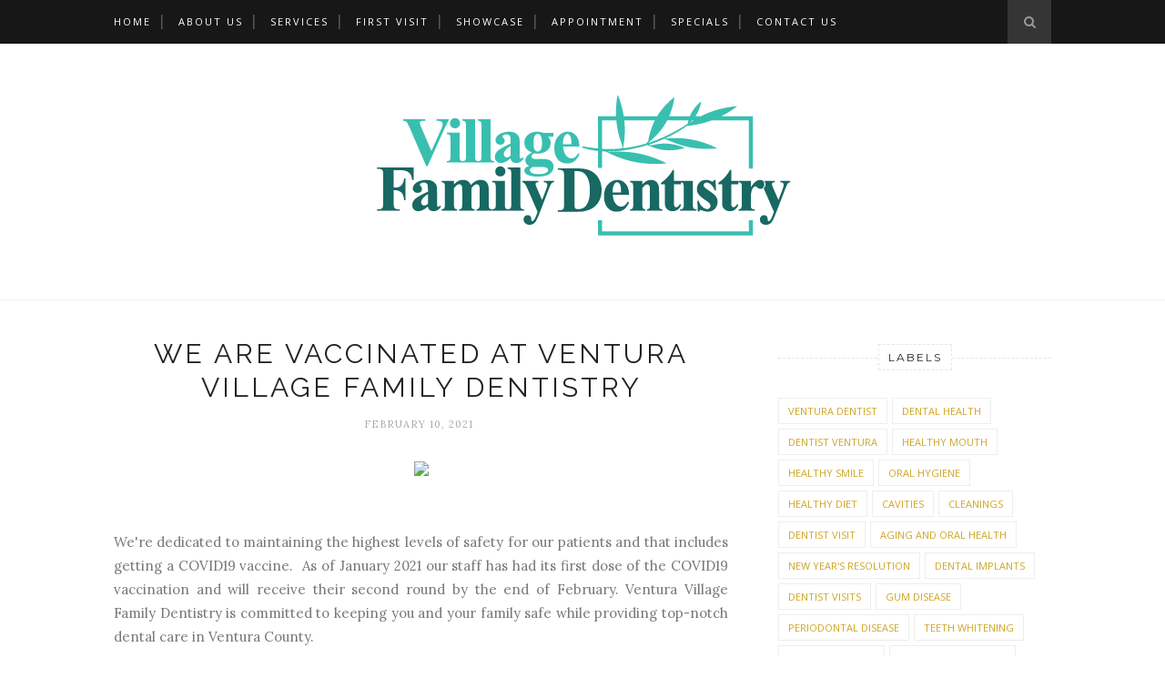

--- FILE ---
content_type: text/javascript; charset=UTF-8
request_url: https://blog.dentistryventura.com/feeds/posts/default/-/Ventura%20Dentist?alt=json-in-script&callback=related_results_labels_thumbs&max-results=6
body_size: 11431
content:
// API callback
related_results_labels_thumbs({"version":"1.0","encoding":"UTF-8","feed":{"xmlns":"http://www.w3.org/2005/Atom","xmlns$openSearch":"http://a9.com/-/spec/opensearchrss/1.0/","xmlns$blogger":"http://schemas.google.com/blogger/2008","xmlns$georss":"http://www.georss.org/georss","xmlns$gd":"http://schemas.google.com/g/2005","xmlns$thr":"http://purl.org/syndication/thread/1.0","id":{"$t":"tag:blogger.com,1999:blog-7468817264278233682"},"updated":{"$t":"2026-01-18T02:58:28.181-08:00"},"category":[{"term":"Ventura Dentist"},{"term":"dental health"},{"term":"Dentist Ventura"},{"term":"Healthy Mouth"},{"term":"Healthy Smile"},{"term":"Oral Hygiene"},{"term":"Healthy Diet"},{"term":"cavities"},{"term":"cleanings"},{"term":"dentist visit"},{"term":"Aging and Oral Health"},{"term":"New Year's Resolution"},{"term":"Dental Implants"},{"term":"dentist visits"},{"term":"gum disease"},{"term":"Periodontal Disease"},{"term":"Teeth Whitening"},{"term":"back to school"},{"term":"cosmetic dentistry"},{"term":"dental anxiety"},{"term":"gums"},{"term":"gums and prostate"},{"term":"kids"},{"term":"kids dental visits"},{"term":"periodontitis"},{"term":"preventative dental care"},{"term":"AI"},{"term":"AI in dentistry"},{"term":"alzheimers disease"},{"term":"april"},{"term":"artificial intelligence"},{"term":"artificial intelligence in dentistry"},{"term":"cancer and prostate"},{"term":"cancer awareness"},{"term":"cardiovascular"},{"term":"cardiovascular disease"},{"term":"composite veneers"},{"term":"dental fear"},{"term":"dental health connected to prostate health"},{"term":"dentistry improvements"},{"term":"diabetes"},{"term":"flossing"},{"term":"fluoride"},{"term":"gestational diabetes"},{"term":"gum health"},{"term":"halitosis"},{"term":"health savings plan"},{"term":"medical insurance"},{"term":"men's health"},{"term":"new year"},{"term":"oral cancer"},{"term":"oral cancer awareness"},{"term":"oral cancer month"},{"term":"oral health"},{"term":"porcelain veneers"},{"term":"ppo insurance"},{"term":"ppo insurance coverage"},{"term":"pregnancy"},{"term":"prostate and dental health"},{"term":"prostate cancer"},{"term":"root canal"},{"term":"shopping for dental care"},{"term":"stress-free dentist"},{"term":"toothbrush"},{"term":"toothbrushing"},{"term":"veneers"}],"title":{"type":"text","$t":"Ventura Village Family Dentistry"},"subtitle":{"type":"html","$t":""},"link":[{"rel":"http://schemas.google.com/g/2005#feed","type":"application/atom+xml","href":"https:\/\/blog.dentistryventura.com\/feeds\/posts\/default"},{"rel":"self","type":"application/atom+xml","href":"https:\/\/www.blogger.com\/feeds\/7468817264278233682\/posts\/default\/-\/Ventura+Dentist?alt=json-in-script\u0026max-results=6"},{"rel":"alternate","type":"text/html","href":"https:\/\/blog.dentistryventura.com\/search\/label\/Ventura%20Dentist"},{"rel":"hub","href":"http://pubsubhubbub.appspot.com/"},{"rel":"next","type":"application/atom+xml","href":"https:\/\/www.blogger.com\/feeds\/7468817264278233682\/posts\/default\/-\/Ventura+Dentist\/-\/Ventura+Dentist?alt=json-in-script\u0026start-index=7\u0026max-results=6"}],"author":[{"name":{"$t":"Dr. Frank Esfandiari"},"uri":{"$t":"http:\/\/www.blogger.com\/profile\/11850588489243106029"},"email":{"$t":"noreply@blogger.com"},"gd$image":{"rel":"http://schemas.google.com/g/2005#thumbnail","width":"32","height":"32","src":"\/\/blogger.googleusercontent.com\/img\/b\/R29vZ2xl\/AVvXsEgH4QdxRd_ITCKn0SqvNwymXp-nhwW-QYpSGBwFMTFAoWveFD1zh3wm4OdzpZbEZtY-PBa36KR1MOCJMRmwykBJdsJWfw7kcFXAcV1tUu3Fim8AgqdGDl2v64Tb-i1s8mE\/s220\/dr-frank-esfandiari.jpg"}}],"generator":{"version":"7.00","uri":"http://www.blogger.com","$t":"Blogger"},"openSearch$totalResults":{"$t":"17"},"openSearch$startIndex":{"$t":"1"},"openSearch$itemsPerPage":{"$t":"6"},"entry":[{"id":{"$t":"tag:blogger.com,1999:blog-7468817264278233682.post-3956505761496941596"},"published":{"$t":"2024-10-19T13:25:00.000-07:00"},"updated":{"$t":"2024-10-19T13:26:15.607-07:00"},"category":[{"scheme":"http://www.blogger.com/atom/ns#","term":"dental anxiety"},{"scheme":"http://www.blogger.com/atom/ns#","term":"dental fear"},{"scheme":"http://www.blogger.com/atom/ns#","term":"dental health"},{"scheme":"http://www.blogger.com/atom/ns#","term":"Dentist Ventura"},{"scheme":"http://www.blogger.com/atom/ns#","term":"dentist visit"},{"scheme":"http://www.blogger.com/atom/ns#","term":"dentist visits"},{"scheme":"http://www.blogger.com/atom/ns#","term":"stress-free dentist"},{"scheme":"http://www.blogger.com/atom/ns#","term":"Ventura Dentist"}],"title":{"type":"text","$t":"Navigating Dental Anxiety: Tips for a Stress-Free Visit"},"content":{"type":"html","$t":"\u003Cdiv class=\"separator\" style=\"clear: both; text-align: center;\"\u003E\u003Cdiv class=\"separator\" style=\"clear: both; margin-left: 1em; margin-right: 1em; text-align: center;\"\u003E\u003Ca href=\"https:\/\/blogger.googleusercontent.com\/img\/b\/R29vZ2xl\/AVvXsEi2F5MJMt8SiqdDmZJKPS9p15p4b92vSf1QwEy1Xmndd-_iLI938QHxlZAA18L2z7ffhJhGH5HS3srVUnWhLvddYIBsca2_k1YkNJgc7sczQrt4yPIixMeR4CcO6_Z6DodY58FXHydkz3tQxhS9HkppQbikR7HGMRcKmpxz_-DJOalykppI27Jq2jUiW6A\/s800\/october.jpg\" style=\"clear: left; float: left; font-family: helvetica; margin-bottom: 1em; margin-right: 1em; text-align: left;\"\u003E\u003Cimg border=\"0\" data-original-height=\"400\" data-original-width=\"800\" src=\"https:\/\/blogger.googleusercontent.com\/img\/b\/R29vZ2xl\/AVvXsEi2F5MJMt8SiqdDmZJKPS9p15p4b92vSf1QwEy1Xmndd-_iLI938QHxlZAA18L2z7ffhJhGH5HS3srVUnWhLvddYIBsca2_k1YkNJgc7sczQrt4yPIixMeR4CcO6_Z6DodY58FXHydkz3tQxhS9HkppQbikR7HGMRcKmpxz_-DJOalykppI27Jq2jUiW6A\/s16000\/october.jpg\" \/\u003E\u003C\/a\u003E\u003C\/div\u003E\u003C\/div\u003E\u003Cdiv class=\"separator\" style=\"clear: both; text-align: left;\"\u003E\u003Cdiv class=\"separator\" style=\"clear: both; text-align: left;\"\u003E\u003Cdiv class=\"separator\" style=\"clear: both; text-align: left;\"\u003E\u003Ch1\u003E\u003Cspan style=\"font-family: helvetica;\"\u003ENavigating Dental Anxiety: Tips for a Stress-Free Visit\u003C\/span\u003E\u003C\/h1\u003E\u003Cdiv\u003E\u003Cspan style=\"font-family: helvetica;\"\u003EDental anxiety is a common issue that affects many people. The thought of sitting in the dentist’s chair can trigger fear and stress, making it easy to put off important dental visits. However, taking care of your oral health is crucial. Here are five effective strategies to help you navigate dental anxiety and ensure a stress-free visit.\u003C\/span\u003E\u003C\/div\u003E\u003Ch1\u003E\u003Cspan style=\"font-family: helvetica;\"\u003E1. Communicate with Dr. Esfandiari:\u003C\/span\u003E\u003C\/h1\u003E\u003Cblockquote style=\"border: none; margin: 0px 0px 0px 40px; padding: 0px;\"\u003E\u003Cdiv\u003E\u003Cspan style=\"font-family: helvetica;\"\u003EOpen communication is key to alleviating anxiety. Before your appointment, take the time to discuss your fears with Dr. Esfandiari. He'll explain the procedures in detail, answer your questions, and address any specific concerns you might have. Knowing what to expect can significantly reduce your anxiety and help you feel more in control.\u003C\/span\u003E\u003C\/div\u003E\u003C\/blockquote\u003E\u003Ch1\u003E\u003Cspan style=\"font-family: helvetica;\"\u003E2. Practice Relaxation Techniques\u003C\/span\u003E\u003C\/h1\u003E\u003Cblockquote style=\"border: none; margin: 0px 0px 0px 40px; padding: 0px;\"\u003E\u003Cdiv\u003E\u003Cspan style=\"font-family: helvetica;\"\u003EIncorporating relaxation techniques into your routine can help calm your nerves before and during your visit. Consider trying deep breathing exercises, progressive muscle relaxation, or mindfulness meditation. A few minutes of focused breathing or visualization can make a significant difference in your anxiety levels. Arriving at the office a bit early can give you time to practice these techniques and gather your thoughts.\u003C\/span\u003E\u003C\/div\u003E\u003C\/blockquote\u003E\u003Ch1\u003E\u003Cspan style=\"font-family: helvetica;\"\u003E3. Bring a Support Person:\u0026nbsp;\u003C\/span\u003E\u003C\/h1\u003E\u003Cblockquote style=\"border: none; margin: 0px 0px 0px 40px; padding: 0px;\"\u003E\u003Cdiv\u003E\u003Cspan style=\"font-family: helvetica;\"\u003EHaving a friend or family member accompany you to your appointment can provide emotional support and comfort. They can help distract you during the procedure and offer reassurance. If you're feeling particularly anxious, ask your companion to engage you in conversation or bring along music or an audiobook to help take your mind off the treatment.\u003C\/span\u003E\u003C\/div\u003E\u003C\/blockquote\u003E\u003Ch1\u003E\u003Cspan style=\"font-family: helvetica;\"\u003E4. Explore Sedation Techniques:\u003C\/span\u003E\u003C\/h1\u003E\u003Cblockquote style=\"border: none; margin: 0px 0px 0px 40px; padding: 0px;\"\u003E\u003Cdiv\u003E\u003Cspan style=\"font-family: helvetica;\"\u003EIf your anxiety is severe, consider discussing sedation options with Dr. Esfandiari. Many dental offices offer various forms of sedation, including nitrous oxide (laughing gas), oral sedatives, or even IV sedation. These methods can help you relax during your procedure and ensure you have a more comfortable experience.\u0026nbsp; Dr. Esfandiari will work with you to determine the best option based on your needs.\u003C\/span\u003E\u003C\/div\u003E\u003C\/blockquote\u003E\u003Ch1\u003E\u003Cspan style=\"font-family: helvetica;\"\u003E5. Focus on the Benefits of Dental Care:\u003C\/span\u003E\u003C\/h1\u003E\u003Cblockquote style=\"border: none; margin: 0px 0px 0px 40px; padding: 0px;\"\u003E\u003Cdiv\u003E\u003Cspan style=\"font-family: helvetica;\"\u003ERemind yourself of the positive outcomes that come with regular dental visits. A healthy smile boosts your confidence and contributes to your overall well-being. Think about the long-term benefits of maintaining good oral health, such as preventing cavities and gum disease. Setting goals, such as improving your smile or reducing pain, can help motivate you to face your fears and prioritize your dental health.\u003C\/span\u003E\u003C\/div\u003E\u003C\/blockquote\u003E\u003Cdiv\u003E\u003Cspan style=\"font-family: helvetica;\"\u003E\u003Cbr \/\u003E\u003C\/span\u003E\u003C\/div\u003E\u003Cdiv\u003E\u003Cspan style=\"font-family: helvetica;\"\u003E\u003Cbr \/\u003E\u003C\/span\u003E\u003C\/div\u003E\u003Cdiv\u003E\u003Cspan style=\"font-family: helvetica;\"\u003E\u003Cdiv\u003EDental anxiety is manageable with the right strategies and support. By communicating openly, practicing relaxation techniques, bringing a companion, exploring sedation options, and focusing on the benefits of dental care, you can transform your dental visits from a source of stress into an opportunity for self-care. Remember, taking care of your teeth is an essential part of taking care of yourself. Don’t hesitate to reach out to your dentist for additional support and guidance. Your smile deserves it!\u003C\/div\u003E\u003C\/span\u003E\u003C\/div\u003E\u003C\/div\u003E\u003C\/div\u003E\u003C\/div\u003E\u003Cdiv style=\"text-align: left;\"\u003E\n\n\u003Ch1 style=\"text-align: left;\"\u003E\u003Cspan style=\"font-family: helvetica;\"\u003EMake an Appointment with Dr. Esfandiari\u0026nbsp;\u003C\/span\u003E\u003C\/h1\u003E\u003Cdiv style=\"text-align: left;\"\u003E\u003Cspan style=\"font-family: helvetica;\"\u003EIf you haven't seen a Dentist in a while, don't worry. You can\u0026nbsp;\u003Cb\u003E\u003Ca href=\"https:\/\/dentistryventura.com\/ventura-dental-appointment.html\"\u003Emake an appointment\u003C\/a\u003E\u003C\/b\u003E to see Dr. Esfandiari and get back on track with your preventative dental health care.\u0026nbsp;\u003C\/span\u003E\u003Cspan style=\"font-family: helvetica;\"\u003ECall the Ventura office to make an appointment 805-647-6100 or\u0026nbsp;\u003C\/span\u003E\u003Cb style=\"font-family: helvetica;\"\u003E\u003Ca href=\"https:\/\/dentistryventura.com\/ventura-dental-appointment.html\"\u003Eclick here\u003C\/a\u003E\u003C\/b\u003E\u003Cspan style=\"font-family: helvetica;\"\u003E\u0026nbsp;to make an appointment online.\u003C\/span\u003E\u003C\/div\u003E\u003Cdiv style=\"text-align: left;\"\u003E\u003Cspan style=\"font-family: helvetica;\"\u003E\u003Cbr \/\u003E\u003C\/span\u003E\u003C\/div\u003E\u003Ch1 style=\"text-align: left;\"\u003E\u003Cspan style=\"font-family: helvetica;\"\u003ETake A Tour\u003C\/span\u003E\u003C\/h1\u003E\u003Cdiv style=\"text-align: left;\"\u003E\u003Cspan style=\"font-family: helvetica;\"\u003EWe've launched a video for you to see what's inside our Ventura office. When choosing a dentist we know it's important to feel safe, comfortable and familiar with your surroundings.\u003Cbr \/\u003E\u003Cbr \/\u003E\u003C\/span\u003E\u003C\/div\u003E\u003Ciframe allow=\"accelerometer; autoplay; clipboard-write; encrypted-media; gyroscope; picture-in-picture; web-share\" allowfullscreen=\"\" frameborder=\"0\" height=\"515\" referrerpolicy=\"strict-origin-when-cross-origin\" src=\"https:\/\/www.youtube.com\/embed\/9HqdBkK0HiM?si=ccloPgY7pRC6uF8N\" title=\"YouTube video player\" width=\"760\"\u003E\u003C\/iframe\u003E\n\u003C\/div\u003E"},"link":[{"rel":"replies","type":"application/atom+xml","href":"https:\/\/blog.dentistryventura.com\/feeds\/3956505761496941596\/comments\/default","title":"Post Comments"},{"rel":"replies","type":"text/html","href":"https:\/\/blog.dentistryventura.com\/2024\/10\/navigating-dental-anxiety-tips-for.html#comment-form","title":"0 Comments"},{"rel":"edit","type":"application/atom+xml","href":"https:\/\/www.blogger.com\/feeds\/7468817264278233682\/posts\/default\/3956505761496941596"},{"rel":"self","type":"application/atom+xml","href":"https:\/\/www.blogger.com\/feeds\/7468817264278233682\/posts\/default\/3956505761496941596"},{"rel":"alternate","type":"text/html","href":"https:\/\/blog.dentistryventura.com\/2024\/10\/navigating-dental-anxiety-tips-for.html","title":"Navigating Dental Anxiety: Tips for a Stress-Free Visit"}],"author":[{"name":{"$t":"Dr. Frank Esfandiari"},"uri":{"$t":"http:\/\/www.blogger.com\/profile\/11850588489243106029"},"email":{"$t":"noreply@blogger.com"},"gd$image":{"rel":"http://schemas.google.com/g/2005#thumbnail","width":"32","height":"32","src":"\/\/blogger.googleusercontent.com\/img\/b\/R29vZ2xl\/AVvXsEgH4QdxRd_ITCKn0SqvNwymXp-nhwW-QYpSGBwFMTFAoWveFD1zh3wm4OdzpZbEZtY-PBa36KR1MOCJMRmwykBJdsJWfw7kcFXAcV1tUu3Fim8AgqdGDl2v64Tb-i1s8mE\/s220\/dr-frank-esfandiari.jpg"}}],"media$thumbnail":{"xmlns$media":"http://search.yahoo.com/mrss/","url":"https:\/\/blogger.googleusercontent.com\/img\/b\/R29vZ2xl\/AVvXsEi2F5MJMt8SiqdDmZJKPS9p15p4b92vSf1QwEy1Xmndd-_iLI938QHxlZAA18L2z7ffhJhGH5HS3srVUnWhLvddYIBsca2_k1YkNJgc7sczQrt4yPIixMeR4CcO6_Z6DodY58FXHydkz3tQxhS9HkppQbikR7HGMRcKmpxz_-DJOalykppI27Jq2jUiW6A\/s72-c\/october.jpg","height":"72","width":"72"},"thr$total":{"$t":"0"}},{"id":{"$t":"tag:blogger.com,1999:blog-7468817264278233682.post-5301392267892693381"},"published":{"$t":"2024-07-06T20:07:00.000-07:00"},"updated":{"$t":"2024-07-06T20:07:09.627-07:00"},"category":[{"scheme":"http://www.blogger.com/atom/ns#","term":"cavities"},{"scheme":"http://www.blogger.com/atom/ns#","term":"preventative dental care"},{"scheme":"http://www.blogger.com/atom/ns#","term":"root canal"},{"scheme":"http://www.blogger.com/atom/ns#","term":"Ventura Dentist"}],"title":{"type":"text","$t":"5 Reasons Why You Need Root Canal Therapy"},"content":{"type":"html","$t":"\u003Cdiv class=\"separator\" style=\"clear: both; text-align: left;\"\u003E\u003Cdiv class=\"separator\" style=\"clear: both; text-align: center;\"\u003E\u003Ca href=\"https:\/\/blogger.googleusercontent.com\/img\/b\/R29vZ2xl\/AVvXsEgvaXPoaNvOvQ3S5xPIZNpxjHN8kH9oxPR4xMGMyYoJDITWHchnS20HHOUX2dRNqIHfghUMinGUCg39_rIMGNq2LzbgaQ7pY1Rf9ITce2baDXbBkmAUGZCsFJ_J5mzIAk1cEhD4iftyn-RmtUuz7_BF7m2hELzNtuSbC20vdAx3siPgD3wnNchjlxQNUT4\/s800\/banner_rootcanal.jpg\" imageanchor=\"1\" style=\"margin-left: 1em; margin-right: 1em;\"\u003E\u003Cimg border=\"0\" data-original-height=\"400\" data-original-width=\"800\" src=\"https:\/\/blogger.googleusercontent.com\/img\/b\/R29vZ2xl\/AVvXsEgvaXPoaNvOvQ3S5xPIZNpxjHN8kH9oxPR4xMGMyYoJDITWHchnS20HHOUX2dRNqIHfghUMinGUCg39_rIMGNq2LzbgaQ7pY1Rf9ITce2baDXbBkmAUGZCsFJ_J5mzIAk1cEhD4iftyn-RmtUuz7_BF7m2hELzNtuSbC20vdAx3siPgD3wnNchjlxQNUT4\/s16000\/banner_rootcanal.jpg\" \/\u003E\u003C\/a\u003E\u003C\/div\u003E\u003Cdiv class=\"separator\" style=\"clear: both; text-align: left;\"\u003E\u003Cdiv class=\"separator\" style=\"clear: both; text-align: left;\"\u003E\u003Ch1\u003E\u003Cspan style=\"font-family: helvetica;\"\u003E5 Reasons Why You Need Root Canal Therapy\u003C\/span\u003E\u003C\/h1\u003E\u003Cdiv\u003E\u003Cspan style=\"font-family: helvetica;\"\u003EIn the realm of dental care, root canal therapy often sparks feelings of apprehension and anxiety among patients. However, understanding the crucial reasons why this procedure is necessary can alleviate fears and emphasize its importance in maintaining oral health. Here are the top five reasons why dental patients may need root canal therapy.\u003C\/span\u003E\u003C\/div\u003E\u003Ch1\u003E\u003Cspan style=\"font-family: helvetica;\"\u003E1. Infection Control\u003C\/span\u003E\u003C\/h1\u003E\u003Cblockquote style=\"border: none; margin: 0px 0px 0px 40px; padding: 0px;\"\u003E\u003Cdiv\u003E\u003Cspan style=\"font-family: helvetica;\"\u003EOne of the primary indications for root canal therapy is severe tooth pain caused by an infection deep within the tooth's pulp. This pain can be intense and persistent, often throbbing and exacerbated by hot or cold temperatures. By performing a root canal, dentists can remove the infected pulp, relieve the pain, and prevent the infection from spreading further.\u003C\/span\u003E\u003C\/div\u003E\u003C\/blockquote\u003E\u003Ch1\u003E\u003Cspan style=\"font-family: helvetica;\"\u003E2. Preservation of Your Natural Teeth\u003C\/span\u003E\u003C\/h1\u003E\u003Cblockquote style=\"border: none; margin: 0px 0px 0px 40px; padding: 0px;\"\u003E\u003Cdiv\u003E\u003Cspan style=\"font-family: helvetica;\"\u003ELosing a tooth not only affects your smile but also impacts your overall dental health and functionality. Root canal therapy allows dentists to save a severely infected tooth that would otherwise require extraction. Preserving natural teeth is crucial for maintaining proper chewing function and preventing adjacent teeth from shifting.\u003C\/span\u003E\u003C\/div\u003E\u003C\/blockquote\u003E\u003Ch1\u003E\u003Cspan style=\"font-family: helvetica;\"\u003E3. Prevention of Abscesses\u003C\/span\u003E\u003C\/h1\u003E\u003Cblockquote style=\"border: none; margin: 0px 0px 0px 40px; padding: 0px;\"\u003E\u003Cdiv\u003E\u003Cspan style=\"font-family: helvetica;\"\u003EUntreated dental infections can lead to the formation of abscesses, which are pockets of pus that develop around the tooth root. Abscesses can cause significant discomfort, swelling, and even systemic health issues if the infection spreads to other parts of the body. Root canal therapy removes the source of infection, preventing the formation of abscesses and minimizing the risk of further health complications.\u003C\/span\u003E\u003C\/div\u003E\u003C\/blockquote\u003E\u003Ch1\u003E\u003Cspan style=\"font-family: helvetica;\"\u003E4. Improved Oral Health\u003C\/span\u003E\u003C\/h1\u003E\u003Cblockquote style=\"border: none; margin: 0px 0px 0px 40px; padding: 0px;\"\u003E\u003Cdiv\u003E\u003Cspan style=\"font-family: helvetica;\"\u003EA tooth that has undergone root canal therapy can function normally without causing discomfort or pain. This procedure restores the tooth's structural integrity by cleaning out the infected pulp, disinfecting the root canal system, and sealing it to prevent re-infection. With proper care, such as regular brushing, flossing, and dental check-ups, a treated tooth can last a lifetime.\u003C\/span\u003E\u003C\/div\u003E\u003C\/blockquote\u003E\u003Ch1\u003E\u003Cspan style=\"font-family: helvetica;\"\u003E5. Cosmetic Benefits\u003C\/span\u003E\u003C\/h1\u003E\u003Cblockquote style=\"border: none; margin: 0px 0px 0px 40px; padding: 0px;\"\u003E\u003Cdiv\u003E\u003Cspan style=\"font-family: helvetica;\"\u003EBeyond its functional benefits, root canal therapy can also contribute to the aesthetic appeal of your smile. By preserving natural teeth and avoiding extraction, patients can maintain a complete and symmetrical smile. Unlike tooth extraction followed by replacement options like implants or bridges, root canal therapy allows patients to retain their original teeth, which often look and feel more natural.\u003C\/span\u003E\u003C\/div\u003E\u003C\/blockquote\u003E\u003Cdiv\u003E\u003Cspan style=\"font-family: helvetica;\"\u003E\u003Cbr \/\u003E\u003C\/span\u003E\u003C\/div\u003E\u003Cdiv\u003E\u003Cspan style=\"font-family: helvetica;\"\u003E\u003Cbr \/\u003E\u003C\/span\u003E\u003C\/div\u003E\u003Cdiv\u003E\u003Cspan style=\"font-family: helvetica;\"\u003E\u003Cdiv\u003EIn conclusion, while root canal therapy may seem daunting, its benefits far outweigh the temporary discomfort associated with the procedure. It provides effective pain relief, preserves natural teeth, prevents infections from spreading, restores oral health and functionality, and enhances the cosmetic appearance of your smile. If you experience persistent tooth pain or suspect a dental infection, consulting with a qualified dentist can help determine if root canal therapy is the appropriate treatment to safeguard your dental health and well-being.\u003C\/div\u003E\u003C\/span\u003E\u003C\/div\u003E\u003C\/div\u003E\u003C\/div\u003E\u003C\/div\u003E\u003Cdiv style=\"text-align: left;\"\u003E\n\n\u003Ch1 style=\"text-align: left;\"\u003E\u003Cspan style=\"font-family: helvetica;\"\u003EMake an Appointment with Dr. Esfandiari\u0026nbsp;\u003C\/span\u003E\u003C\/h1\u003E\u003Cdiv style=\"text-align: left;\"\u003E\u003Cspan style=\"font-family: helvetica;\"\u003EIf you haven't seen a Dentist in a while, don't worry. You can\u0026nbsp;\u003Cb\u003E\u003Ca href=\"https:\/\/dentistryventura.com\/ventura-dental-appointment.html\"\u003Emake an appointment\u003C\/a\u003E\u003C\/b\u003E to see Dr. Esfandiari and get back on track with your preventative dental health care.\u0026nbsp;\u003C\/span\u003E\u003Cspan style=\"font-family: helvetica;\"\u003ECall the Ventura office to make an appointment 805-647-6100 or\u0026nbsp;\u003C\/span\u003E\u003Cb style=\"font-family: helvetica;\"\u003E\u003Ca href=\"https:\/\/dentistryventura.com\/ventura-dental-appointment.html\"\u003Eclick here\u003C\/a\u003E\u003C\/b\u003E\u003Cspan style=\"font-family: helvetica;\"\u003E\u0026nbsp;to make an appointment online.\u003C\/span\u003E\u003C\/div\u003E\u003Cdiv style=\"text-align: left;\"\u003E\u003Cspan style=\"font-family: helvetica;\"\u003E\u003Cbr \/\u003E\u003C\/span\u003E\u003C\/div\u003E\u003Ch1 style=\"text-align: left;\"\u003E\u003Cspan style=\"font-family: helvetica;\"\u003ETake A Tour\u003C\/span\u003E\u003C\/h1\u003E\u003Cdiv style=\"text-align: left;\"\u003E\u003Cspan style=\"font-family: helvetica;\"\u003EWe've launched a video for you to see what's inside our Ventura office. When choosing a dentist we know it's important to feel safe, comfortable and familiar with your surroundings.\u003Cbr \/\u003E\u003Cbr \/\u003E\u003C\/span\u003E\u003C\/div\u003E\u003Ciframe allow=\"accelerometer; autoplay; clipboard-write; encrypted-media; gyroscope; picture-in-picture; web-share\" allowfullscreen=\"\" frameborder=\"0\" height=\"515\" referrerpolicy=\"strict-origin-when-cross-origin\" src=\"https:\/\/www.youtube.com\/embed\/9HqdBkK0HiM?si=ccloPgY7pRC6uF8N\" title=\"YouTube video player\" width=\"760\"\u003E\u003C\/iframe\u003E\n\u003C\/div\u003E"},"link":[{"rel":"replies","type":"application/atom+xml","href":"https:\/\/blog.dentistryventura.com\/feeds\/5301392267892693381\/comments\/default","title":"Post Comments"},{"rel":"replies","type":"text/html","href":"https:\/\/blog.dentistryventura.com\/2024\/07\/5-reasons-why-you-need-root-canal.html#comment-form","title":"0 Comments"},{"rel":"edit","type":"application/atom+xml","href":"https:\/\/www.blogger.com\/feeds\/7468817264278233682\/posts\/default\/5301392267892693381"},{"rel":"self","type":"application/atom+xml","href":"https:\/\/www.blogger.com\/feeds\/7468817264278233682\/posts\/default\/5301392267892693381"},{"rel":"alternate","type":"text/html","href":"https:\/\/blog.dentistryventura.com\/2024\/07\/5-reasons-why-you-need-root-canal.html","title":"5 Reasons Why You Need Root Canal Therapy"}],"author":[{"name":{"$t":"Dr. Frank Esfandiari"},"uri":{"$t":"http:\/\/www.blogger.com\/profile\/11850588489243106029"},"email":{"$t":"noreply@blogger.com"},"gd$image":{"rel":"http://schemas.google.com/g/2005#thumbnail","width":"32","height":"32","src":"\/\/blogger.googleusercontent.com\/img\/b\/R29vZ2xl\/AVvXsEgH4QdxRd_ITCKn0SqvNwymXp-nhwW-QYpSGBwFMTFAoWveFD1zh3wm4OdzpZbEZtY-PBa36KR1MOCJMRmwykBJdsJWfw7kcFXAcV1tUu3Fim8AgqdGDl2v64Tb-i1s8mE\/s220\/dr-frank-esfandiari.jpg"}}],"media$thumbnail":{"xmlns$media":"http://search.yahoo.com/mrss/","url":"https:\/\/blogger.googleusercontent.com\/img\/b\/R29vZ2xl\/AVvXsEgvaXPoaNvOvQ3S5xPIZNpxjHN8kH9oxPR4xMGMyYoJDITWHchnS20HHOUX2dRNqIHfghUMinGUCg39_rIMGNq2LzbgaQ7pY1Rf9ITce2baDXbBkmAUGZCsFJ_J5mzIAk1cEhD4iftyn-RmtUuz7_BF7m2hELzNtuSbC20vdAx3siPgD3wnNchjlxQNUT4\/s72-c\/banner_rootcanal.jpg","height":"72","width":"72"},"thr$total":{"$t":"0"}},{"id":{"$t":"tag:blogger.com,1999:blog-7468817264278233682.post-8775235813371760957"},"published":{"$t":"2024-04-02T23:33:00.000-07:00"},"updated":{"$t":"2024-04-03T20:56:42.028-07:00"},"category":[{"scheme":"http://www.blogger.com/atom/ns#","term":"cavities"},{"scheme":"http://www.blogger.com/atom/ns#","term":"cleanings"},{"scheme":"http://www.blogger.com/atom/ns#","term":"dental health"},{"scheme":"http://www.blogger.com/atom/ns#","term":"dentist visit"},{"scheme":"http://www.blogger.com/atom/ns#","term":"kids"},{"scheme":"http://www.blogger.com/atom/ns#","term":"kids dental visits"},{"scheme":"http://www.blogger.com/atom/ns#","term":"Oral Hygiene"},{"scheme":"http://www.blogger.com/atom/ns#","term":"Ventura Dentist"}],"title":{"type":"text","$t":"5 Tips for Establishing Healthy Dental Habits in Kids"},"content":{"type":"html","$t":"\u003Cdiv class=\"separator\" style=\"clear: both; text-align: left;\"\u003E\u003Cdiv class=\"separator\" style=\"clear: both; text-align: left;\"\u003E\u003Ca href=\"https:\/\/blogger.googleusercontent.com\/img\/b\/R29vZ2xl\/AVvXsEjxQvYZyQvpwg0Usy-AgTzgrieTbsKq8WYz6JVIGyQY8MlLByJrOEyAq4HQ3ohQpzQBCzzxhjsbTP-n_nZS46aaFjwAKdL2or-71MPdi5XFIxUWXQ7wn6nHVs79NZNnCOYU4z88MUBRLuM2PZl14VZnQSkWJND1WWytOpGXuAQCx3GU8PQVI6T3DLtV67s\/s800\/april1.jpg\" style=\"clear: left; float: left; margin-bottom: 1em; margin-right: 1em;\"\u003E\u003Cimg border=\"0\" data-original-height=\"400\" data-original-width=\"800\" src=\"https:\/\/blogger.googleusercontent.com\/img\/b\/R29vZ2xl\/AVvXsEjxQvYZyQvpwg0Usy-AgTzgrieTbsKq8WYz6JVIGyQY8MlLByJrOEyAq4HQ3ohQpzQBCzzxhjsbTP-n_nZS46aaFjwAKdL2or-71MPdi5XFIxUWXQ7wn6nHVs79NZNnCOYU4z88MUBRLuM2PZl14VZnQSkWJND1WWytOpGXuAQCx3GU8PQVI6T3DLtV67s\/s16000\/april1.jpg\" \/\u003E\u003C\/a\u003E\u003C\/div\u003E\u003C\/div\u003E\u003Ch1 style=\"text-align: left;\"\u003E\u003Cspan style=\"font-family: helvetica;\"\u003E\u003Cbr \/\u003E\u003C\/span\u003E\u003C\/h1\u003E\u003Ch1 style=\"text-align: left;\"\u003E\u003Cspan style=\"font-family: helvetica;\"\u003E5 Tips for Establishing Healthy Dental Habits in Kids\u003C\/span\u003E\u003C\/h1\u003E\u003Cdiv style=\"text-align: left;\"\u003E\u003Cspan style=\"font-family: helvetica;\"\u003EAs parents, we strive to instill good habits in our children from a young age, and dental health is no exception. Teaching your kids how to care for their teeth and gums early on sets the foundation for a lifetime of healthy smiles. With that in mind, here are five essential tips for establishing healthy dental habits in kids:\u003C\/span\u003E\u003C\/div\u003E\u003Ch1 style=\"text-align: left;\"\u003E\u003Cspan style=\"font-family: helvetica;\"\u003E1. Start Early\u003C\/span\u003E\u003C\/h1\u003E\u003Cdiv style=\"text-align: left;\"\u003E\u003Cspan style=\"font-family: helvetica;\"\u003EThe journey to good oral health begins even before your child's first tooth emerges. Wipe your baby's gums with a clean, damp cloth after feeding to remove bacteria and prevent the buildup of plaque. Once teeth start to appear, transition to a soft-bristled toothbrush designed for infants and gently brush their teeth twice a day.\u003C\/span\u003E\u003C\/div\u003E\u003Ch1 style=\"text-align: left;\"\u003E\u003Cspan style=\"font-family: helvetica;\"\u003E2. Lead by Example\u003C\/span\u003E\u003C\/h1\u003E\u003Cdiv style=\"text-align: left;\"\u003E\u003Cspan style=\"font-family: helvetica;\"\u003EChildren learn by observing the behavior of those around them, so make sure to demonstrate good dental habits yourself. Brush your teeth alongside your child to show them the proper technique, and make it a fun and interactive experience. Let them pick out their toothbrush and toothpaste with colorful designs or their favorite characters to make brushing more exciting.\u003C\/span\u003E\u003C\/div\u003E\u003Ch1\u003E\u003Cspan style=\"font-family: helvetica;\"\u003E3. Make Brushing a Routine\u003C\/span\u003E\u003C\/h1\u003E\u003Cdiv style=\"text-align: left;\"\u003E\u003Cspan style=\"font-family: helvetica;\"\u003EConsistency is key when it comes to dental care. Establish a regular brushing routine by brushing your child's teeth at the same times each day, such as after breakfast and before bedtime. Incorporate flossing into their routine as soon as their teeth start to touch to remove food particles and prevent cavities between the teeth.\u003C\/span\u003E\u003C\/div\u003E\u003Ch1\u003E\u003Cspan style=\"font-family: helvetica;\"\u003E4. Limit Sugary Snacks and Drinks\u003C\/span\u003E\u003C\/h1\u003E\u003Cdiv style=\"text-align: left;\"\u003E\u003Cspan style=\"font-family: helvetica;\"\u003ESugary snacks and beverages can contribute to tooth decay if consumed in excess. Encourage healthier snack options like fruits, vegetables, cheese, and nuts, and limit sugary treats to occasional indulgences. When your child does have sweets, encourage them to rinse their mouth with water afterward to help wash away sugar residue.\u003C\/span\u003E\u003C\/div\u003E\u003Ch1\u003E\u003Cspan style=\"font-family: helvetica;\"\u003E5. Schedule Regular Checkups\u003C\/span\u003E\u003C\/h1\u003E\u003Cdiv style=\"text-align: left;\"\u003E\u003Cspan style=\"font-family: helvetica;\"\u003ERoutine dental visits are essential for maintaining good oral health and catching any issues early on. Schedule your child's first dental appointment by their first birthday, and continue to schedule checkups every six months thereafter. Regular cleanings and exams allow the dentist to monitor your child's dental development and address any concerns promptly.\u003C\/span\u003E\u0026nbsp;\u003C\/div\u003E\u003Cdiv style=\"text-align: left;\"\u003E\u003Cbr \/\u003E\u003C\/div\u003E\u003Cdiv style=\"text-align: left;\"\u003E\u003Cspan style=\"font-family: helvetica;\"\u003EBy following these tips and making dental care a priority in your child's life, you can help them develop healthy habits that will benefit them for years to come. Remember, consistency, patience, and positive reinforcement are key to instilling lifelong habits that promote a lifetime of healthy smiles.\n  \u003C\/span\u003E\u003Cbr \/\u003E\n\n\u003Ch1 style=\"text-align: left;\"\u003E\u003Cspan style=\"font-family: helvetica;\"\u003EMake an Appointment with Dr. Esfandiari\u0026nbsp;\u003C\/span\u003E\u003C\/h1\u003E\u003Cdiv style=\"text-align: left;\"\u003E\u003Cspan style=\"font-family: helvetica;\"\u003EIf you haven't seen a Dentist in a while, don't worry. You can\u0026nbsp;\u003Cb\u003E\u003Ca href=\"https:\/\/dentistryventura.com\/ventura-dental-appointment.html\"\u003Emake an appointment\u003C\/a\u003E\u003C\/b\u003E to see Dr. Esfandiari and get back on track with your preventative dental health care.\u0026nbsp;\u003C\/span\u003E\u003Cspan style=\"font-family: helvetica;\"\u003ECall the Ventura office to make an appointment 805-647-6100 or\u0026nbsp;\u003C\/span\u003E\u003Cb style=\"font-family: helvetica;\"\u003E\u003Ca href=\"https:\/\/dentistryventura.com\/ventura-dental-appointment.html\"\u003Eclick here\u003C\/a\u003E\u003C\/b\u003E\u003Cspan style=\"font-family: helvetica;\"\u003E\u0026nbsp;to make an appointment online.\u003C\/span\u003E\u003C\/div\u003E\u003Cdiv style=\"text-align: left;\"\u003E\u003Cspan style=\"font-family: helvetica;\"\u003E\u003Cbr \/\u003E\u003C\/span\u003E\u003C\/div\u003E\u003Ch1 style=\"text-align: left;\"\u003E\u003Cspan style=\"font-family: helvetica;\"\u003ETake A Tour\u003C\/span\u003E\u003C\/h1\u003E\u003Cdiv style=\"text-align: left;\"\u003E\u003Cspan style=\"font-family: helvetica;\"\u003EWe've launched a new video for you to see what's inside our Ventura office. When choosing a dentist we know it's important to feel safe, comfortable and familiar with your surroundings.\u003Cbr \/\u003E\u003Cbr \/\u003E\u003C\/span\u003E\u003C\/div\u003E\u003Ciframe width=\"760\" height=\"515\" src=\"https:\/\/www.youtube.com\/embed\/9HqdBkK0HiM?si=ccloPgY7pRC6uF8N\" title=\"YouTube video player\" frameborder=\"0\" allow=\"accelerometer; autoplay; clipboard-write; encrypted-media; gyroscope; picture-in-picture; web-share\" referrerpolicy=\"strict-origin-when-cross-origin\" allowfullscreen\u003E\u003C\/iframe\u003E\n\u003C\/div\u003E"},"link":[{"rel":"replies","type":"application/atom+xml","href":"https:\/\/blog.dentistryventura.com\/feeds\/8775235813371760957\/comments\/default","title":"Post Comments"},{"rel":"replies","type":"text/html","href":"https:\/\/blog.dentistryventura.com\/2024\/04\/5-tips-for-establishing-healthy-dental.html#comment-form","title":"0 Comments"},{"rel":"edit","type":"application/atom+xml","href":"https:\/\/www.blogger.com\/feeds\/7468817264278233682\/posts\/default\/8775235813371760957"},{"rel":"self","type":"application/atom+xml","href":"https:\/\/www.blogger.com\/feeds\/7468817264278233682\/posts\/default\/8775235813371760957"},{"rel":"alternate","type":"text/html","href":"https:\/\/blog.dentistryventura.com\/2024\/04\/5-tips-for-establishing-healthy-dental.html","title":"5 Tips for Establishing Healthy Dental Habits in Kids"}],"author":[{"name":{"$t":"Dr. Frank Esfandiari"},"uri":{"$t":"http:\/\/www.blogger.com\/profile\/11850588489243106029"},"email":{"$t":"noreply@blogger.com"},"gd$image":{"rel":"http://schemas.google.com/g/2005#thumbnail","width":"32","height":"32","src":"\/\/blogger.googleusercontent.com\/img\/b\/R29vZ2xl\/AVvXsEgH4QdxRd_ITCKn0SqvNwymXp-nhwW-QYpSGBwFMTFAoWveFD1zh3wm4OdzpZbEZtY-PBa36KR1MOCJMRmwykBJdsJWfw7kcFXAcV1tUu3Fim8AgqdGDl2v64Tb-i1s8mE\/s220\/dr-frank-esfandiari.jpg"}}],"media$thumbnail":{"xmlns$media":"http://search.yahoo.com/mrss/","url":"https:\/\/blogger.googleusercontent.com\/img\/b\/R29vZ2xl\/AVvXsEjxQvYZyQvpwg0Usy-AgTzgrieTbsKq8WYz6JVIGyQY8MlLByJrOEyAq4HQ3ohQpzQBCzzxhjsbTP-n_nZS46aaFjwAKdL2or-71MPdi5XFIxUWXQ7wn6nHVs79NZNnCOYU4z88MUBRLuM2PZl14VZnQSkWJND1WWytOpGXuAQCx3GU8PQVI6T3DLtV67s\/s72-c\/april1.jpg","height":"72","width":"72"},"thr$total":{"$t":"0"}},{"id":{"$t":"tag:blogger.com,1999:blog-7468817264278233682.post-6638399707390907623"},"published":{"$t":"2023-10-10T22:53:00.003-07:00"},"updated":{"$t":"2023-10-10T22:54:21.077-07:00"},"category":[{"scheme":"http://www.blogger.com/atom/ns#","term":"cavities"},{"scheme":"http://www.blogger.com/atom/ns#","term":"cleanings"},{"scheme":"http://www.blogger.com/atom/ns#","term":"dental health"},{"scheme":"http://www.blogger.com/atom/ns#","term":"Dental Implants"},{"scheme":"http://www.blogger.com/atom/ns#","term":"Dentist Ventura"},{"scheme":"http://www.blogger.com/atom/ns#","term":"Healthy Mouth"},{"scheme":"http://www.blogger.com/atom/ns#","term":"Healthy Smile"},{"scheme":"http://www.blogger.com/atom/ns#","term":"Ventura Dentist"}],"title":{"type":"text","$t":"5 Simple Things You Can Do To Reduce Your Risk of Cavities"},"content":{"type":"html","$t":"\u003Cdiv class=\"separator\" style=\"clear: both; text-align: center;\"\u003E\u003Ca href=\"https:\/\/blogger.googleusercontent.com\/img\/b\/R29vZ2xl\/AVvXsEhISxbOhbbZdmSYvKuRElrBuVrsnIZ9-nUS1GjO9O8TAJ_WzPUJqxjQ108OG4JNhiKcWif840AvHs9tTQ3xcqAzBuCDkZcRmqv6SDh1urBemRlqgcr3OTyPDHJ5GHSSYSeSyvBSbYvV484b83Lb9Cn19w2selcabyFpT-yIjc8KsO0Pfbfe_VcmBGHJD42G\/s800\/top5.jpg\" style=\"margin-left: 1em; margin-right: 1em;\"\u003E\u003Cimg border=\"0\" data-original-height=\"400\" data-original-width=\"800\" src=\"https:\/\/blogger.googleusercontent.com\/img\/b\/R29vZ2xl\/AVvXsEhISxbOhbbZdmSYvKuRElrBuVrsnIZ9-nUS1GjO9O8TAJ_WzPUJqxjQ108OG4JNhiKcWif840AvHs9tTQ3xcqAzBuCDkZcRmqv6SDh1urBemRlqgcr3OTyPDHJ5GHSSYSeSyvBSbYvV484b83Lb9Cn19w2selcabyFpT-yIjc8KsO0Pfbfe_VcmBGHJD42G\/s16000\/top5.jpg\" \/\u003E\u003C\/a\u003E\u003C\/div\u003E\u003Cdiv class=\"separator\" style=\"clear: both;\"\u003E\u003Cbr \/\u003E\u003C\/div\u003E\n\u003Ch1 style=\"text-align: left;\"\u003E\u003Cspan style=\"font-family: helvetica;\"\u003ECan You Reduce Your Risk of Cavities?\u0026nbsp;\u003C\/span\u003E\u003C\/h1\u003E\u003Cp style=\"text-align: left;\"\u003E\u003Cspan style=\"font-family: helvetica;\"\u003EBelieve it or not, it is easy to reduce your risk of getting cavities despite what you may have heard. While some patients may be more prone to tooth decay, overall dental health contributes to reduction in cavities. It's easier than you think. Here's the Top 5 ways to reduce your risk of cavities.\u003C\/span\u003E\u003C\/p\u003E\u003Ch1 style=\"text-align: left;\"\u003E\u003Cspan style=\"font-family: helvetica;\"\u003E1. Knowing Your Dental Risk\u003C\/span\u003E\u003C\/h1\u003E\u003Cp\u003E\u003Cspan style=\"font-family: helvetica;\"\u003EWith regular examinations and discussion with Dr. Esfandiari you will know where you stand, which treatments you need and any changes you may need to make to improve your oral hygiene or diet. Knowing your risk level allows you to take a more proactive approach to improving your oral health.\u003C\/span\u003E\u003C\/p\u003E\u003Ch1 style=\"text-align: left;\"\u003E\u003Cspan style=\"font-family: helvetica;\"\u003E2. Regular Brushing\u003C\/span\u003E\u003C\/h1\u003E\u003Cp style=\"text-align: left;\"\u003E\u003Cspan style=\"font-family: helvetica;\"\u003ERegular brushing is imperative to maintaining your overall dental health.\u0026nbsp;With bacteria and plaque brushing your teeth is one of the most effective ways to cavity prevention. Be sure to brush after meals and more importantly, brush before bed. Brushing before bed is particularly important because bacteria linger on your teeth overnight and can allow enamel-damaging acid to form.\u003Cbr \/\u003E\u003C\/span\u003E\u003Cspan style=\"font-family: helvetica;\"\u003E\u003Cbr \/\u003EUsing a soft brush is also important for your overall gum health. Additionally, Dr. Frank recommends a microbial mouthwash to clean away the bacteria after brushing.\u003C\/span\u003E\u003Cspan style=\"font-family: helvetica;\"\u003E\u003Cbr \/\u003E\u003C\/span\u003E\u003C\/p\u003E\u003Ch1\u003E\u003Cspan style=\"font-family: helvetica;\"\u003E3. No Sugary Drinks\u003C\/span\u003E\u003C\/h1\u003E\u003Cp\u003E\u003Cspan style=\"font-family: helvetica;\"\u003EDrinks like soda, juice and even some coffee drinks are high in sugar and directly linked to an increase in cavities.\u0026nbsp;\u0026nbsp;\u003C\/span\u003E\u003Cspan style=\"font-family: helvetica;\"\u003EProlonged exposure to acidic coffee or tea - which often also contain sugar and milk - increase your risk for new cavities. If you do drink coffee or tea, try to limit yourself to 20 minutes or less. Using a straw also helps reduce exposure to the acidity of coffee or tea.\u0026nbsp; Drinking more water is also another easy thing you can do to reduce your risk of developing cavities.\u003C\/span\u003E\u003C\/p\u003E\u003Ch1\u003E\u003Cspan style=\"font-family: helvetica;\"\u003E4. Regular Brushing\u003C\/span\u003E\u003C\/h1\u003E\u003Cp\u003E\u003Cspan style=\"font-family: helvetica;\"\u003ERegular brushing is imperative to maintaining your overall dental health.\u0026nbsp;With bacteria and plaque brushing your teeth is one of the most effective ways to cavity prevention. Be sure to brush after meals and more importantly, brush before bed. Brushing before bed is particularly important because bacteria linger on your teeth overnight and can allow enamel-damaging acid to form.\u003Cbr \/\u003E\u003C\/span\u003E\u003Cspan style=\"font-family: helvetica;\"\u003E\u003Cbr \/\u003EUsing a soft brush is also important for your overall gum health. Additionally, Dr. Frank recommends a microbial mouthwash to clean away the bacteria after brushing.\u003C\/span\u003E\u003C\/p\u003E\u003Ch1\u003E\u003Cspan style=\"font-family: helvetica;\"\u003E5. Regular Flossing\u003C\/span\u003E\u003C\/h1\u003E\u003Cp\u003E\u003Cspan style=\"font-family: helvetica;\"\u003EOur teeth have five sides and all of them need to be cleaned on a regular basis. Even when we brush every day, we’re only cleaning 3 of those sides. Regular flossing ensures you’re cleaning all sides of your teeth.\u003Cbr \/\u003E\u003C\/span\u003E\u003Cspan style=\"font-family: helvetica;\"\u003E\u003Cbr \/\u003EFlossing before bed and after meals is ideal for maintaining your overall dental health.\u003C\/span\u003E\u003C\/p\u003E\n\n\u003Ch1 style=\"text-align: left;\"\u003E\u003Cspan style=\"font-family: helvetica;\"\u003EMake an Appointment with Dr. Esfandiari\u0026nbsp;\u003C\/span\u003E\u003C\/h1\u003E\u003Cp style=\"text-align: left;\"\u003E\u003Cspan style=\"font-family: helvetica;\"\u003EIf you haven't seen a Dentist in a while, don't worry. You can\u0026nbsp;\u003Cb\u003E\u003Ca href=\"https:\/\/dentistryventura.com\/contact-us.html\"\u003Emake an appointment\u003C\/a\u003E\u003C\/b\u003E to see Dr. Esfandiari and get back on track with your preventative dental health care.\u0026nbsp;\u003C\/span\u003E\u003Cspan style=\"font-family: helvetica;\"\u003ECall the Ventura office to make an appointment 805-647-6100 or\u0026nbsp;\u003C\/span\u003E\u003Cb style=\"font-family: helvetica;\"\u003E\u003Ca href=\"https:\/\/dentistryventura.com\/contact-us.html\"\u003Eclick here\u003C\/a\u003E\u003C\/b\u003E\u003Cspan style=\"font-family: helvetica;\"\u003E\u0026nbsp;to make an appointment online.\u003C\/span\u003E\u003C\/p\u003E\u003Ch1 style=\"text-align: left;\"\u003E\u003Cspan style=\"font-family: helvetica;\"\u003ETake A Tour\u003C\/span\u003E\u003C\/h1\u003E\u003Cp style=\"text-align: left;\"\u003E\u003Cspan style=\"font-family: helvetica;\"\u003EWe've launched a new video for you to see what's inside our Ventura office. When choosing a dentist we know it's important to feel safe, comfortable and familiar with your surroundings.\u003C\/span\u003E\u003C\/p\u003E\u003Cdiv align=\"left\" style=\"text-align: left;\"\u003E \u003Cspan style=\"font-family: verdana;\"\u003E\u003Ciframe allowfullscreen=\"\" frameborder=\"0\" height=\"360\" src=\"https:\/\/player.vimeo.com\/video\/564058151\" title=\"vimeo-player\" width=\"640\"\u003E\u003C\/iframe\u003E\u003C\/span\u003E\n\u003C\/div\u003E"},"link":[{"rel":"replies","type":"application/atom+xml","href":"https:\/\/blog.dentistryventura.com\/feeds\/6638399707390907623\/comments\/default","title":"Post Comments"},{"rel":"replies","type":"text/html","href":"https:\/\/blog.dentistryventura.com\/2023\/10\/5-simple-things-you-can-do-to-reduce.html#comment-form","title":"0 Comments"},{"rel":"edit","type":"application/atom+xml","href":"https:\/\/www.blogger.com\/feeds\/7468817264278233682\/posts\/default\/6638399707390907623"},{"rel":"self","type":"application/atom+xml","href":"https:\/\/www.blogger.com\/feeds\/7468817264278233682\/posts\/default\/6638399707390907623"},{"rel":"alternate","type":"text/html","href":"https:\/\/blog.dentistryventura.com\/2023\/10\/5-simple-things-you-can-do-to-reduce.html","title":"5 Simple Things You Can Do To Reduce Your Risk of Cavities"}],"author":[{"name":{"$t":"Dr. Frank Esfandiari"},"uri":{"$t":"http:\/\/www.blogger.com\/profile\/11850588489243106029"},"email":{"$t":"noreply@blogger.com"},"gd$image":{"rel":"http://schemas.google.com/g/2005#thumbnail","width":"32","height":"32","src":"\/\/blogger.googleusercontent.com\/img\/b\/R29vZ2xl\/AVvXsEgH4QdxRd_ITCKn0SqvNwymXp-nhwW-QYpSGBwFMTFAoWveFD1zh3wm4OdzpZbEZtY-PBa36KR1MOCJMRmwykBJdsJWfw7kcFXAcV1tUu3Fim8AgqdGDl2v64Tb-i1s8mE\/s220\/dr-frank-esfandiari.jpg"}}],"media$thumbnail":{"xmlns$media":"http://search.yahoo.com/mrss/","url":"https:\/\/blogger.googleusercontent.com\/img\/b\/R29vZ2xl\/AVvXsEhISxbOhbbZdmSYvKuRElrBuVrsnIZ9-nUS1GjO9O8TAJ_WzPUJqxjQ108OG4JNhiKcWif840AvHs9tTQ3xcqAzBuCDkZcRmqv6SDh1urBemRlqgcr3OTyPDHJ5GHSSYSeSyvBSbYvV484b83Lb9Cn19w2selcabyFpT-yIjc8KsO0Pfbfe_VcmBGHJD42G\/s72-c\/top5.jpg","height":"72","width":"72"},"thr$total":{"$t":"0"}},{"id":{"$t":"tag:blogger.com,1999:blog-7468817264278233682.post-7852855143264474654"},"published":{"$t":"2023-04-03T01:31:00.000-07:00"},"updated":{"$t":"2023-04-03T01:31:05.440-07:00"},"category":[{"scheme":"http://www.blogger.com/atom/ns#","term":"cavities"},{"scheme":"http://www.blogger.com/atom/ns#","term":"cleanings"},{"scheme":"http://www.blogger.com/atom/ns#","term":"dentist visits"},{"scheme":"http://www.blogger.com/atom/ns#","term":"preventative dental care"},{"scheme":"http://www.blogger.com/atom/ns#","term":"Ventura Dentist"}],"title":{"type":"text","$t":"Why Is Preventative Care so Important?"},"content":{"type":"html","$t":"\u003Cdiv class=\"separator\" style=\"clear: both;\"\u003E\u003Ca href=\"https:\/\/blogger.googleusercontent.com\/img\/b\/R29vZ2xl\/AVvXsEi3j_L4kWuiA4uJ_kT-UQUwnX_CecUwK-kDlNFY1q00vf3n0KCiaiC3nrB7Pd3COe5czTNikVrN21EjNAsLXbGWnM8vYDy4VtgHD5ZAtNGOlhz9oFN01b6rHGS0mLLM9e3jSN9MTdDgPRl-bB_bFYhYTsVjN3TttR8pjfc4lg1YSOv4H9Y7KvRmQ7Me1w\/s800\/april23.jpg\" style=\"margin-left: 1em; margin-right: 1em;\"\u003E\u003Cimg border=\"0\" data-original-height=\"400\" data-original-width=\"800\" src=\"https:\/\/blogger.googleusercontent.com\/img\/b\/R29vZ2xl\/AVvXsEi3j_L4kWuiA4uJ_kT-UQUwnX_CecUwK-kDlNFY1q00vf3n0KCiaiC3nrB7Pd3COe5czTNikVrN21EjNAsLXbGWnM8vYDy4VtgHD5ZAtNGOlhz9oFN01b6rHGS0mLLM9e3jSN9MTdDgPRl-bB_bFYhYTsVjN3TttR8pjfc4lg1YSOv4H9Y7KvRmQ7Me1w\/s16000\/april23.jpg\" \/\u003E\u003C\/a\u003E\u003C\/div\u003E\u003Cbr \/\u003E\u003Cdiv class=\"separator\" style=\"clear: both;\"\u003E\u003Cbr \/\u003E\u003C\/div\u003E\n\u003Ch1 style=\"text-align: left;\"\u003E\u003Cspan style=\"font-family: helvetica;\"\u003EWhy is Preventative Dental Care so important?\u0026nbsp;\u003C\/span\u003E\u003C\/h1\u003E\u003Cp style=\"text-align: left;\"\u003E\u003Cspan style=\"font-family: helvetica;\"\u003ELife is busy and many of us often forget to schedule regular dental visits but it's important to maintain routine check-ups because preventative care is cheaper, less painful and more effective.\u003Cbr \/\u003E\u003C\/span\u003E\u003C\/p\u003E\u003Ch1 style=\"text-align: left;\"\u003E\u003Cspan style=\"font-family: helvetica;\"\u003EWhat is it?\u0026nbsp;\u003C\/span\u003E\u003C\/h1\u003E\u003Cp style=\"text-align: left;\"\u003E\u003Cspan style=\"font-family: helvetica;\"\u003EPreventative care includes things like regular check-ups, cleanings, and fluoride treatments. These services help to remove plaque and tartar from teeth, prevent cavities, and keep gums healthy. Emergency dental care, on the other hand, is usually needed to treat problems that have already developed, such as a toothache, infection, or gum disease. These problems can be more expensive to treat, and often times, more painful.\u003C\/span\u003E\u003C\/p\u003E\u003Cp style=\"text-align: left;\"\u003E\u003Cspan style=\"font-family: helvetica;\"\u003EIn addition, preventative dental care can help to prevent more serious problems from developing down the road. For example, if a cavity is not treated, it can eventually lead to a toothache, infection, or even tooth loss. Emergency dental care can help to treat these problems, but it cannot prevent them from happening in the first place.\u003C\/span\u003E\u003C\/p\u003E\u003Ch1 style=\"text-align: left;\"\u003E\u003Cspan style=\"font-family: helvetica;\"\u003EBenefits of Preventative Care\u003C\/span\u003E\u003C\/h1\u003E\u003Cp style=\"text-align: left;\"\u003E\u003Cspan style=\"font-family: helvetica;\"\u003E-It can help to prevent cavities and gum disease.\u003Cbr \/\u003E\u003C\/span\u003E\u003Cspan style=\"font-family: helvetica;\"\u003E-It can help to keep your teeth clean and healthy.\u003Cbr \/\u003E\u003C\/span\u003E\u003Cspan style=\"font-family: helvetica;\"\u003E-It can help to detect problems early, when they are easier to treat.\u003Cbr \/\u003E\u003C\/span\u003E\u003Cspan style=\"font-family: helvetica;\"\u003E-It can help to reduce the need for expensive and painful emergency dental care.\u003Cbr \/\u003E\u003C\/span\u003E\u003Cspan style=\"font-family: helvetica;\"\u003E-It can help to improve your overall health and well-being.\u003C\/span\u003E\u003C\/p\u003E\u003Ch1 style=\"text-align: left;\"\u003E\u003Cspan style=\"font-family: helvetica;\"\u003EMake an Appointment with Dr. Esfandiari\u0026nbsp;\u003C\/span\u003E\u003C\/h1\u003E\u003Cp style=\"text-align: left;\"\u003E\u003Cspan style=\"font-family: helvetica;\"\u003EIf you haven't seen a Dentist in a while, don't worry. You can\u0026nbsp;\u003Cb\u003E\u003Ca href=\"https:\/\/dentistryventura.com\/contact-us.html\"\u003Emake an appointment\u003C\/a\u003E\u003C\/b\u003E to see Dr. Esfandiari and get back on track with your preventative dental health care.\u0026nbsp;\u003C\/span\u003E\u003Cspan style=\"font-family: helvetica;\"\u003ECall the Ventura office to make an appointment 805-647-6100 or\u0026nbsp;\u003C\/span\u003E\u003Cb style=\"font-family: helvetica;\"\u003E\u003Ca href=\"https:\/\/dentistryventura.com\/contact-us.html\"\u003Eclick here\u003C\/a\u003E\u003C\/b\u003E\u003Cspan style=\"font-family: helvetica;\"\u003E\u0026nbsp;to make an appointment online.\u003C\/span\u003E\u003C\/p\u003E\u003Ch1 style=\"text-align: left;\"\u003E\u003Cspan style=\"font-family: helvetica;\"\u003ETake A Tour\u003C\/span\u003E\u003C\/h1\u003E\u003Cp style=\"text-align: left;\"\u003E\u003Cspan style=\"font-family: helvetica;\"\u003EWe've launched a new video for you to see what's inside our Ventura office. When choosing a dentist we know it's important to feel safe, comfortable and familiar with your surroundings.\u003C\/span\u003E\u003C\/p\u003E\u003Cdiv align=\"left\" style=\"text-align: left;\"\u003E \u003Cspan style=\"font-family: verdana;\"\u003E\u003Ciframe allowfullscreen=\"\" frameborder=\"0\" height=\"360\" src=\"https:\/\/player.vimeo.com\/video\/564058151\" title=\"vimeo-player\" width=\"640\"\u003E\u003C\/iframe\u003E\u003C\/span\u003E\n\u003C\/div\u003E"},"link":[{"rel":"replies","type":"application/atom+xml","href":"https:\/\/blog.dentistryventura.com\/feeds\/7852855143264474654\/comments\/default","title":"Post Comments"},{"rel":"replies","type":"text/html","href":"https:\/\/blog.dentistryventura.com\/2023\/04\/why-is-preventative-care-so-important.html#comment-form","title":"0 Comments"},{"rel":"edit","type":"application/atom+xml","href":"https:\/\/www.blogger.com\/feeds\/7468817264278233682\/posts\/default\/7852855143264474654"},{"rel":"self","type":"application/atom+xml","href":"https:\/\/www.blogger.com\/feeds\/7468817264278233682\/posts\/default\/7852855143264474654"},{"rel":"alternate","type":"text/html","href":"https:\/\/blog.dentistryventura.com\/2023\/04\/why-is-preventative-care-so-important.html","title":"Why Is Preventative Care so Important?"}],"author":[{"name":{"$t":"Dr. Frank Esfandiari"},"uri":{"$t":"http:\/\/www.blogger.com\/profile\/11850588489243106029"},"email":{"$t":"noreply@blogger.com"},"gd$image":{"rel":"http://schemas.google.com/g/2005#thumbnail","width":"32","height":"32","src":"\/\/blogger.googleusercontent.com\/img\/b\/R29vZ2xl\/AVvXsEgH4QdxRd_ITCKn0SqvNwymXp-nhwW-QYpSGBwFMTFAoWveFD1zh3wm4OdzpZbEZtY-PBa36KR1MOCJMRmwykBJdsJWfw7kcFXAcV1tUu3Fim8AgqdGDl2v64Tb-i1s8mE\/s220\/dr-frank-esfandiari.jpg"}}],"media$thumbnail":{"xmlns$media":"http://search.yahoo.com/mrss/","url":"https:\/\/blogger.googleusercontent.com\/img\/b\/R29vZ2xl\/AVvXsEi3j_L4kWuiA4uJ_kT-UQUwnX_CecUwK-kDlNFY1q00vf3n0KCiaiC3nrB7Pd3COe5czTNikVrN21EjNAsLXbGWnM8vYDy4VtgHD5ZAtNGOlhz9oFN01b6rHGS0mLLM9e3jSN9MTdDgPRl-bB_bFYhYTsVjN3TttR8pjfc4lg1YSOv4H9Y7KvRmQ7Me1w\/s72-c\/april23.jpg","height":"72","width":"72"},"thr$total":{"$t":"0"}},{"id":{"$t":"tag:blogger.com,1999:blog-7468817264278233682.post-1715911186489063083"},"published":{"$t":"2022-05-13T01:32:00.000-07:00"},"updated":{"$t":"2022-05-13T01:32:01.170-07:00"},"category":[{"scheme":"http://www.blogger.com/atom/ns#","term":"dental health"},{"scheme":"http://www.blogger.com/atom/ns#","term":"Healthy Mouth"},{"scheme":"http://www.blogger.com/atom/ns#","term":"Healthy Smile"},{"scheme":"http://www.blogger.com/atom/ns#","term":"Ventura Dentist"}],"title":{"type":"text","$t":"10 Things You Don't Know About Your Toothbrush"},"content":{"type":"html","$t":"\u003Cdiv class=\"separator\" style=\"clear: both; text-align: center;\"\u003E\n\u003Cdiv class=\"separator\" style=\"clear: both; text-align: center;\"\u003E\u003Cdiv class=\"separator\" style=\"clear: both; text-align: center;\"\u003E\u003Ca href=\"https:\/\/blogger.googleusercontent.com\/img\/b\/R29vZ2xl\/AVvXsEj8Gct1DGMOxKfF4G_V7WZFUA7nNtaTPh7XFl_dxCrFtPQyE-n_oXG7xYcclv9ojjv0Dkj8psf8HdjeX-RAbMfA_-vkXHbJvieUj-xZtt9jFcVXUKqu0Yee1lOK42zmRohW2D6ZlwZBsny4jbWLR5Pge9e_rva1_oJm9IBkw8_UA4lfrK51yd3YBIRS\/s800\/may_10.jpg\" style=\"margin-left: 1em; margin-right: 1em;\"\u003E\u003Cimg border=\"0\" data-original-height=\"400\" data-original-width=\"800\" src=\"https:\/\/blogger.googleusercontent.com\/img\/b\/R29vZ2xl\/AVvXsEj8Gct1DGMOxKfF4G_V7WZFUA7nNtaTPh7XFl_dxCrFtPQyE-n_oXG7xYcclv9ojjv0Dkj8psf8HdjeX-RAbMfA_-vkXHbJvieUj-xZtt9jFcVXUKqu0Yee1lOK42zmRohW2D6ZlwZBsny4jbWLR5Pge9e_rva1_oJm9IBkw8_UA4lfrK51yd3YBIRS\/s16000\/may_10.jpg\" \/\u003E\u003C\/a\u003E\u003C\/div\u003E\u003C\/div\u003E\u003Cdiv style=\"text-align: left;\"\u003E\u003Ch2\u003E\u003Cspan style=\"font-family: verdana;\"\u003E\u003Cbr \/\u003E10 Things You Don't Know About Your Toothbrush\u003C\/span\u003E\u003C\/h2\u003E\u003C\/div\u003E\u003C\/div\u003E\u003Cspan style=\"font-family: verdana;\"\u003E\u003Cdiv\u003EWe use it daily, but how well do you know your toothbrush?\u003Cbr \/\u003E\u003Cbr \/\u003E\u003C\/div\u003E\u003Cdiv\u003E1. \u003Cb\u003EYes, you should look for the ADA Seal when choosing a toothbrush.\u003C\/b\u003E\u003C\/div\u003E\u003Cdiv\u003EThe ADA Seal of Acceptance is the gold standard for toothbrush quality. It’s how you’ll know your toothbrush was evaluated to make sure bristles won’t fall out with normal use, the handle will stay strong and the toothbrush will help reduce your risk for cavities and gum disease.\u003C\/div\u003E\u003Cdiv\u003E\u003Cbr \/\u003E\u003C\/div\u003E\u003Cdiv\u003E2. \u003Cb\u003EThe toothbrush is 5,000 years old.\u0026nbsp;\u003C\/b\u003E\u003C\/div\u003E\u003Cdiv\u003EAncient civilizations used a thin twig to remove food from teeth. Over time, toothbrushes evolved and made from bone and even bristles of hogs \u0026amp; boars. The modern-day nylon-bristled toothbrush we now know was invented in 1938.\u0026nbsp;\u003C\/div\u003E\u003Cdiv\u003E\u003Cbr \/\u003E\u003C\/div\u003E\u003Cdiv\u003E3. \u003Cb\u003EThe first mass-produced toothbrush was invented in prison.\u0026nbsp;\u003C\/b\u003E\u003C\/div\u003E\u003Cdiv\u003EIn 1770, an Englishman named William Addis was jailed for inciting a riot. He saw fellow prisoners using a rag covered in soot or salt to clean their teeth. Addis saved an animal bone from dinner and received bristles from a guard. Accounts state he bore tiny holes into the bone, inserted the bristles and sealed them with glue. After his release, he modified his prototype \u0026amp; started Wisdom Toothbrushes, which still exists in the UK.\u003C\/div\u003E\u003Cdiv\u003E\u003Cbr \/\u003E\u003C\/div\u003E\u003Cdiv\u003E4.\u0026nbsp;\u003Cb\u003E\u0026nbsp;Manual or powered? Your teeth don’t care.\u003C\/b\u003E\u003C\/div\u003E\u003Cdiv\u003EManual or powered toothbrush? It does not matter. You just need to brush twice a day for two minutes with a fluoride toothpaste. Both types of toothbrush can effectively clean your teeth.\u0026nbsp;\u003C\/div\u003E\u003Cdiv\u003E\u003Cbr \/\u003E5.\u0026nbsp;\u003Cb\u003EThere is no “correct” order for brushing and flossing.\u003C\/b\u003E\u003C\/div\u003E\u003Cdiv\u003EBrushing before flossing, flossing before brushing - it doesn’t matter to your teeth, as long as you do both.\u003Cbr \/\u003E\u003Cbr \/\u003E6. \u003Cb\u003EToothbrushes like to be left out in the open.\u003C\/b\u003E\u003C\/div\u003E\u003Cdiv\u003EIf you store your toothbrush with other toothbrushes, make sure they are separated to prevent cross contamination. A moist environment such as a closed container is more conducive to the growth of unwanted bacteria than the open air.\u003Cbr \/\u003E\u003Cbr \/\u003E\u003C\/div\u003E\u003Cdiv\u003E7. \u003Cb\u003ELifespan = 3-4 Months\u003C\/b\u003E\u003C\/div\u003E\u003Cdiv\u003EMake sure to replace your toothbrush every three to four months, or sooner if the bristles are frayed. A worn toothbrush won’t do as good of a job cleaning your teeth.\u0026nbsp;\u003C\/div\u003E\u003Cdiv\u003E\u003Cbr \/\u003E\u003C\/div\u003E\u003Cdiv\u003E8. \u003Cb\u003EWhen it comes to choosing a brush, go soft.\u003C\/b\u003E\u003C\/div\u003E\u003Cdiv\u003EWhether you use a manual or powered toothbrush you should choose a soft-bristled brush. Firm or even medium-strength bristles may cause damage to your gums and enamel. When brushing your teeth, don’t scrub vigorously—only brush hard enough to clean the film off your teeth.\u003C\/div\u003E\u003Cdiv\u003E\u003Cbr \/\u003E\u003C\/div\u003E\u003Cdiv\u003E9. \u003Cb\u003ERemember: 2 minutes, 2 times a day.\u003C\/b\u003E\u003C\/div\u003E\u003Cdiv\u003E4 minutes a day goes a long way for your dental health. Put the time in each day to keep your smile healthy.\u003Cbr \/\u003E\u003Cbr \/\u003E\u003C\/div\u003E\u003Cdiv\u003E10. \u003Cb\u003ESharing is caring, but not for toothbrushes.\u003C\/b\u003E\u003C\/div\u003E\u003Cdiv\u003ESharing a toothbrush can mean you’re also sharing germs and bacteria. This could be a particular concern if you have a cold or flu to spread, or you have a condition that leaves your immune system compromised.\u0026nbsp;\u003C\/div\u003E\u003Cdiv\u003E\u003Cbr \/\u003E\u003C\/div\u003E\u003Cdiv\u003E\u003Cb\u003E\u003Cspan style=\"font-size: medium;\"\u003EContact Us\u0026nbsp;\u003C\/span\u003E\u003C\/b\u003E\u003C\/div\u003E\u003Cdiv\u003E\u003Cbr \/\u003E\u003C\/div\u003E\u003Cdiv\u003EDr. Frank Esfandiari makes it easy to get back on track if it's been a while since you've seen the dentist. You can make an appointment online by \u003Ca href=\"https:\/\/www.dentistryventura.com\/ventura-dental-appointment.html\" target=\"_blank\"\u003E\u003Cb\u003Eclicking here\u003C\/b\u003E\u003C\/a\u003E, or call us at 805-647-6100.\u003C\/div\u003E\u003Cdiv\u003E\u003Cb\u003E\u003Cbr \/\u003E\u003C\/b\u003E\u003C\/div\u003E\u003Cdiv\u003E\u003Cb\u003E\u003Cspan style=\"font-size: medium;\"\u003E\u003Cbr \/\u003E\u003C\/span\u003E\u003C\/b\u003E\u003C\/div\u003E\u003Cdiv\u003E\u003Cb\u003E\u003Cspan style=\"font-size: medium;\"\u003ETake A Tour\u003C\/span\u003E\u003C\/b\u003E\u003Cbr \/\u003E\u003Cbr \/\u003E\n  \n  We've launched a new video for you to see what's inside our Ventura office. When choosing a dentist we know it's important to feel safe, comfortable and familiar with your surroundings.\n  \u003Cbr \/\u003E\n\u003Ciframe allowfullscreen=\"\" frameborder=\"0\" height=\"360\" src=\"https:\/\/player.vimeo.com\/video\/564058151\" title=\"vimeo-player\" width=\"640\"\u003E\u003C\/iframe\u003E\u003C\/div\u003E\u003C\/span\u003E"},"link":[{"rel":"replies","type":"application/atom+xml","href":"https:\/\/blog.dentistryventura.com\/feeds\/1715911186489063083\/comments\/default","title":"Post Comments"},{"rel":"replies","type":"text/html","href":"https:\/\/blog.dentistryventura.com\/2022\/05\/10-things-you-dont-know-about-your.html#comment-form","title":"0 Comments"},{"rel":"edit","type":"application/atom+xml","href":"https:\/\/www.blogger.com\/feeds\/7468817264278233682\/posts\/default\/1715911186489063083"},{"rel":"self","type":"application/atom+xml","href":"https:\/\/www.blogger.com\/feeds\/7468817264278233682\/posts\/default\/1715911186489063083"},{"rel":"alternate","type":"text/html","href":"https:\/\/blog.dentistryventura.com\/2022\/05\/10-things-you-dont-know-about-your.html","title":"10 Things You Don't Know About Your Toothbrush"}],"author":[{"name":{"$t":"Dr. Frank Esfandiari"},"uri":{"$t":"http:\/\/www.blogger.com\/profile\/11850588489243106029"},"email":{"$t":"noreply@blogger.com"},"gd$image":{"rel":"http://schemas.google.com/g/2005#thumbnail","width":"32","height":"32","src":"\/\/blogger.googleusercontent.com\/img\/b\/R29vZ2xl\/AVvXsEgH4QdxRd_ITCKn0SqvNwymXp-nhwW-QYpSGBwFMTFAoWveFD1zh3wm4OdzpZbEZtY-PBa36KR1MOCJMRmwykBJdsJWfw7kcFXAcV1tUu3Fim8AgqdGDl2v64Tb-i1s8mE\/s220\/dr-frank-esfandiari.jpg"}}],"media$thumbnail":{"xmlns$media":"http://search.yahoo.com/mrss/","url":"https:\/\/blogger.googleusercontent.com\/img\/b\/R29vZ2xl\/AVvXsEj8Gct1DGMOxKfF4G_V7WZFUA7nNtaTPh7XFl_dxCrFtPQyE-n_oXG7xYcclv9ojjv0Dkj8psf8HdjeX-RAbMfA_-vkXHbJvieUj-xZtt9jFcVXUKqu0Yee1lOK42zmRohW2D6ZlwZBsny4jbWLR5Pge9e_rva1_oJm9IBkw8_UA4lfrK51yd3YBIRS\/s72-c\/may_10.jpg","height":"72","width":"72"},"thr$total":{"$t":"0"}}]}});

--- FILE ---
content_type: text/javascript; charset=UTF-8
request_url: https://blog.dentistryventura.com/feeds/posts/default?max-results=8&orderby=published&alt=json-in-script&callback=showrecentposts2
body_size: 16945
content:
// API callback
showrecentposts2({"version":"1.0","encoding":"UTF-8","feed":{"xmlns":"http://www.w3.org/2005/Atom","xmlns$openSearch":"http://a9.com/-/spec/opensearchrss/1.0/","xmlns$blogger":"http://schemas.google.com/blogger/2008","xmlns$georss":"http://www.georss.org/georss","xmlns$gd":"http://schemas.google.com/g/2005","xmlns$thr":"http://purl.org/syndication/thread/1.0","id":{"$t":"tag:blogger.com,1999:blog-7468817264278233682"},"updated":{"$t":"2026-01-18T02:58:28.181-08:00"},"category":[{"term":"Ventura Dentist"},{"term":"dental health"},{"term":"Dentist Ventura"},{"term":"Healthy Mouth"},{"term":"Healthy Smile"},{"term":"Oral Hygiene"},{"term":"Healthy Diet"},{"term":"cavities"},{"term":"cleanings"},{"term":"dentist visit"},{"term":"Aging and Oral Health"},{"term":"New Year's Resolution"},{"term":"Dental Implants"},{"term":"dentist visits"},{"term":"gum disease"},{"term":"Periodontal Disease"},{"term":"Teeth Whitening"},{"term":"back to school"},{"term":"cosmetic dentistry"},{"term":"dental anxiety"},{"term":"gums"},{"term":"gums and prostate"},{"term":"kids"},{"term":"kids dental visits"},{"term":"periodontitis"},{"term":"preventative dental care"},{"term":"AI"},{"term":"AI in dentistry"},{"term":"alzheimers disease"},{"term":"april"},{"term":"artificial intelligence"},{"term":"artificial intelligence in dentistry"},{"term":"cancer and prostate"},{"term":"cancer awareness"},{"term":"cardiovascular"},{"term":"cardiovascular disease"},{"term":"composite veneers"},{"term":"dental fear"},{"term":"dental health connected to prostate health"},{"term":"dentistry improvements"},{"term":"diabetes"},{"term":"flossing"},{"term":"fluoride"},{"term":"gestational diabetes"},{"term":"gum health"},{"term":"halitosis"},{"term":"health savings plan"},{"term":"medical insurance"},{"term":"men's health"},{"term":"new year"},{"term":"oral cancer"},{"term":"oral cancer awareness"},{"term":"oral cancer month"},{"term":"oral health"},{"term":"porcelain veneers"},{"term":"ppo insurance"},{"term":"ppo insurance coverage"},{"term":"pregnancy"},{"term":"prostate and dental health"},{"term":"prostate cancer"},{"term":"root canal"},{"term":"shopping for dental care"},{"term":"stress-free dentist"},{"term":"toothbrush"},{"term":"toothbrushing"},{"term":"veneers"}],"title":{"type":"text","$t":"Ventura Village Family Dentistry"},"subtitle":{"type":"html","$t":""},"link":[{"rel":"http://schemas.google.com/g/2005#feed","type":"application/atom+xml","href":"https:\/\/blog.dentistryventura.com\/feeds\/posts\/default"},{"rel":"self","type":"application/atom+xml","href":"https:\/\/www.blogger.com\/feeds\/7468817264278233682\/posts\/default?alt=json-in-script\u0026max-results=8\u0026orderby=published"},{"rel":"alternate","type":"text/html","href":"https:\/\/blog.dentistryventura.com\/"},{"rel":"hub","href":"http://pubsubhubbub.appspot.com/"},{"rel":"next","type":"application/atom+xml","href":"https:\/\/www.blogger.com\/feeds\/7468817264278233682\/posts\/default?alt=json-in-script\u0026start-index=9\u0026max-results=8\u0026orderby=published"}],"author":[{"name":{"$t":"Dr. Frank Esfandiari"},"uri":{"$t":"http:\/\/www.blogger.com\/profile\/11850588489243106029"},"email":{"$t":"noreply@blogger.com"},"gd$image":{"rel":"http://schemas.google.com/g/2005#thumbnail","width":"32","height":"32","src":"\/\/blogger.googleusercontent.com\/img\/b\/R29vZ2xl\/AVvXsEgH4QdxRd_ITCKn0SqvNwymXp-nhwW-QYpSGBwFMTFAoWveFD1zh3wm4OdzpZbEZtY-PBa36KR1MOCJMRmwykBJdsJWfw7kcFXAcV1tUu3Fim8AgqdGDl2v64Tb-i1s8mE\/s220\/dr-frank-esfandiari.jpg"}}],"generator":{"version":"7.00","uri":"http://www.blogger.com","$t":"Blogger"},"openSearch$totalResults":{"$t":"38"},"openSearch$startIndex":{"$t":"1"},"openSearch$itemsPerPage":{"$t":"8"},"entry":[{"id":{"$t":"tag:blogger.com,1999:blog-7468817264278233682.post-5043599133327966657"},"published":{"$t":"2026-01-15T20:32:00.000-08:00"},"updated":{"$t":"2026-01-15T20:32:01.472-08:00"},"category":[{"scheme":"http://www.blogger.com/atom/ns#","term":"Aging and Oral Health"},{"scheme":"http://www.blogger.com/atom/ns#","term":"new year"},{"scheme":"http://www.blogger.com/atom/ns#","term":"New Year's Resolution"},{"scheme":"http://www.blogger.com/atom/ns#","term":"oral health"}],"title":{"type":"text","$t":"New Year, New Smile: Why the Start of the Year Is the Perfect Time to Get Your Dental Health on Track"},"content":{"type":"html","$t":"\u003Cdiv class=\"separator\" style=\"clear: both; text-align: center;\"\u003E\u003Cimg border=\"0\" data-original-height=\"400\" data-original-width=\"800\" src=\"https:\/\/blogger.googleusercontent.com\/img\/b\/R29vZ2xl\/AVvXsEhAgw1lb2kKM586xGGr_WPFjkABlsZhP-Yqd_sDepcRQhLPQb8jhRahyGcYFiKfvPiivWqHypldV_6-su9jeaIvAEAsh3kk2asrkr4K_XmWg8zq5xGxJJSyVcGyh4iHAo4XWQPvW7SFpx-ajvk1isZTJhJUtAFO2yEBjaRGLspXUVYDhw-LKwfiNoR4NAw\/s16000\/2026jan.jpg\" \/\u003E\u003C\/div\u003E\u003Cdiv class=\"separator\" style=\"clear: both; text-align: left;\"\u003E\u003Cdiv class=\"separator\" style=\"clear: both; text-align: left;\"\u003E\u003Cdiv class=\"separator\" style=\"clear: both; text-align: left;\"\u003E\u003Ch1\u003E\u003Cspan style=\"font-family: helvetica;\"\u003ENew Year, New Smile with Village Family Dentistry\u003C\/span\u003E\u003C\/h1\u003E\u003Ch2 style=\"text-align: left;\"\u003E\u003Cspan style=\"font-family: helvetica;\"\u003EWhy the Start of the Year Is the Perfect Time to Get Your Dental Health on Track\u003C\/span\u003E\u003C\/h2\u003E\u003Cspan style=\"font-family: helvetica;\"\u003EThe New Year is all about fresh starts. Many of us set goals to eat healthier, exercise more, or take better care of ourselves—but one important area often gets overlooked: dental health. The beginning of the year is actually one of the best times to focus on your smile, and a few simple steps now can set you up for better oral health all year long.\u003Cbr \/\u003E\u003Ch2 style=\"font-family: \u0026quot;Times New Roman\u0026quot;;\"\u003E\u003Cspan style=\"font-family: helvetica;\"\u003E\u003Cbr \/\u003EA Fresh Start for Your Oral Health\u003C\/span\u003E\u003C\/h2\u003E\u003Cdiv class=\"separator\" style=\"clear: both;\"\u003EIf you’ve fallen behind on dental visits, the New Year offers a clean slate. Skipped cleanings, lingering tooth sensitivity, or old dental concerns can quietly worsen over time. Scheduling an exam and professional cleaning early in the year allows your dentist to catch small issues before they become bigger (and more expensive) problems.\u003C\/div\u003E\u003Cdiv class=\"separator\" style=\"clear: both;\"\u003E\u003Cbr \/\u003E\u003C\/div\u003E\u003Cdiv class=\"separator\" style=\"clear: both;\"\u003EThink of it as preventive care for your smile—just like an annual physical, but for your teeth and gums.\u003C\/div\u003E\u003C\/span\u003E\u003Ch2 style=\"text-align: left;\"\u003E\u003Cspan style=\"font-family: helvetica;\"\u003E\u003Cbr \/\u003EMaximize Your Dental Insurance Benefits\u003C\/span\u003E\u003C\/h2\u003E\u003Cdiv style=\"text-align: left;\"\u003E\u003Cdiv\u003E\u003Cspan style=\"font-family: helvetica;\"\u003EFor many patients, dental insurance benefits reset on January 1. That means deductibles, annual maximums, and covered services start fresh. Using your benefits early in the year is a smart move, especially if you anticipate needing treatments such as fillings, crowns, or periodontal care.\u003C\/span\u003E\u003C\/div\u003E\u003Cdiv\u003E\u003Cspan style=\"font-family: helvetica;\"\u003E\u003Cbr \/\u003E\u003C\/span\u003E\u003C\/div\u003E\u003Cdiv\u003E\u003Cspan style=\"font-family: helvetica;\"\u003EStarting now also gives you more flexibility. If your treatment needs to be completed in stages, beginning early in the year makes it easier to plan without feeling rushed to meet year-end deadlines.\u003C\/span\u003E\u003C\/div\u003E\u003C\/div\u003E\u003Ch2 style=\"text-align: left;\"\u003E\u003Cspan style=\"font-family: helvetica;\"\u003E\u003Cbr \/\u003EEstablish (or Rebuild) Healthy Habits\u003C\/span\u003E\u003C\/h2\u003E\u003Cspan style=\"font-family: helvetica;\"\u003E\u003Cdiv class=\"separator\" style=\"clear: both;\"\u003E\u003Cdiv class=\"separator\" style=\"clear: both;\"\u003EThe New Year is a great time to reassess your daily oral hygiene routine. Are you brushing twice a day for two minutes? Flossing consistently? Replacing your toothbrush every three to four months?\u003C\/div\u003E\u003Cdiv class=\"separator\" style=\"clear: both;\"\u003E\u003Cbr \/\u003E\u003C\/div\u003E\u003Cdiv class=\"separator\" style=\"clear: both;\"\u003ESmall changes can make a big difference. Your dental team can recommend personalized tips, tools, or products—such as electric toothbrushes, water flossers, or fluoride treatments—to help you improve your routine and protect your smile long-term.\u003Cbr \/\u003E\u003Ch2 style=\"font-family: \u0026quot;Times New Roman\u0026quot;;\"\u003E\u003Cspan style=\"font-family: helvetica;\"\u003E\u003Cbr \/\u003EAddress Lingering Dental Concerns\u003C\/span\u003E\u003C\/h2\u003E\u003Cspan style=\"font-family: helvetica;\"\u003E\u003Cdiv class=\"separator\" style=\"clear: both;\"\u003E\u003Cdiv class=\"separator\" style=\"clear: both;\"\u003E\u003Cp data-end=\"2356\" data-start=\"2184\" style=\"text-align: left;\"\u003EHave you been putting off treatment because you’re busy, nervous, or unsure what to expect? You’re not alone. Many patients delay care until discomfort becomes unavoidable.\u003C\/p\u003E\n\u003Cp data-end=\"2616\" data-start=\"2358\" style=\"text-align: left;\"\u003EThe New Year is an opportunity to take control and address those concerns proactively. Whether it’s tooth sensitivity, bleeding gums, cosmetic concerns, or missing teeth, early intervention often means simpler, more comfortable treatment—and better outcomes.\u003Cbr \/\u003E\u003C\/p\u003E\u003Ch2 style=\"font-family: \u0026quot;Times New Roman\u0026quot;;\"\u003E\u003Cspan style=\"font-family: helvetica;\"\u003E\u003Cbr \/\u003EImprove Confidence and Overall Health\u003C\/span\u003E\u003C\/h2\u003E\u003Cp data-end=\"2616\" data-start=\"2358\"\u003E\u003Cspan style=\"font-family: helvetica;\"\u003E\u003C\/span\u003E\u003C\/p\u003E\u003Cdiv class=\"separator\" style=\"clear: both;\"\u003E\u003Cdiv class=\"separator\" style=\"clear: both;\"\u003E\u003Cdiv style=\"text-align: left;\"\u003EA healthy smile isn’t just about appearances—it plays an important role in your overall well-being. Oral health is closely linked to systemic health, including heart health, diabetes management, and immune function.\u003C\/div\u003E\u003Cp data-end=\"2356\" data-start=\"2184\" style=\"text-align: left;\"\u003E\u003Cbr \/\u003EWhen your mouth is healthy, you’re more likely to smile with confidence, speak comfortably, and enjoy your favorite foods without pain or worry. That confidence can carry over into every area of your life, from social interactions to professional settings.\u003Cbr \/\u003E\u003C\/p\u003E\u003Ch2 style=\"font-family: \u0026quot;Times New Roman\u0026quot;;\"\u003E\u003Cspan style=\"font-family: helvetica;\"\u003E\u003Cbr \/\u003EMake Dental Care a Priority This Year\u003C\/span\u003E\u003C\/h2\u003E\u003C\/div\u003E\u003C\/div\u003E\u003C\/div\u003E\u003C\/div\u003E\u003C\/span\u003E\u003C\/div\u003E\u003C\/div\u003E\u003C\/span\u003E\u003Cdiv\u003E\u003Cspan style=\"font-family: helvetica;\"\u003E\u003Cp style=\"text-align: left;\"\u003E\u003Cspan style=\"font-family: helvetica;\"\u003EIf improving your health is one of your goals this year, don’t forget your smile. Starting the year with a dental checkup is one of the simplest ways to invest in yourself—and it can save you time, stress, and money down the road.\u003Cbr \/\u003E\u003C\/span\u003E\u003Cspan style=\"font-family: helvetica;\"\u003EWhether you’re due for a routine cleaning or ready to discuss long-term dental goals, now is the perfect time to take that first step. Your future smile will thank you.\u003C\/span\u003E\u003C\/p\u003E\u003Ch1\u003E\u003Cspan style=\"font-family: helvetica;\"\u003EContact Us\u003C\/span\u003E\u003C\/h1\u003E\u003Cp style=\"text-align: left;\"\u003E\u003Cspan style=\"font-family: helvetica;\"\u003EIf you haven't seen a dentist in a while, don't worry. You can make an appointment to see Dr. Esfandiari and get back on track with your preventative dental health care.\u003Cbr \/\u003E \u003C\/span\u003E\u003Cspan style=\"font-family: helvetica;\"\u003ECall the Ventura office to make an appointment 805-647-6100 or \u003Ca href=\"https:\/\/www.dentistryventura.com\/ventura-dental-appointment.html\"\u003E\u003Cb\u003Eclick here\u003C\/b\u003E\u003C\/a\u003E to make an appointment online.\u003C\/span\u003E\u003C\/p\u003E\u003Cdiv class=\"separator\" style=\"clear: both; text-align: center;\"\u003E\u003Cbr \/\u003E\u003Cbr \/\u003E\u003C\/div\u003E\u003C\/span\u003E\u003C\/div\u003E\u003C\/div\u003E\u003C\/div\u003E\u003C\/div\u003E"},"link":[{"rel":"replies","type":"application/atom+xml","href":"https:\/\/blog.dentistryventura.com\/feeds\/5043599133327966657\/comments\/default","title":"Post Comments"},{"rel":"replies","type":"text/html","href":"https:\/\/blog.dentistryventura.com\/2026\/01\/new-year-new-smile-why-start-of-year-is.html#comment-form","title":"0 Comments"},{"rel":"edit","type":"application/atom+xml","href":"https:\/\/www.blogger.com\/feeds\/7468817264278233682\/posts\/default\/5043599133327966657"},{"rel":"self","type":"application/atom+xml","href":"https:\/\/www.blogger.com\/feeds\/7468817264278233682\/posts\/default\/5043599133327966657"},{"rel":"alternate","type":"text/html","href":"https:\/\/blog.dentistryventura.com\/2026\/01\/new-year-new-smile-why-start-of-year-is.html","title":"New Year, New Smile: Why the Start of the Year Is the Perfect Time to Get Your Dental Health on Track"}],"author":[{"name":{"$t":"Dr. Frank Esfandiari"},"uri":{"$t":"http:\/\/www.blogger.com\/profile\/11850588489243106029"},"email":{"$t":"noreply@blogger.com"},"gd$image":{"rel":"http://schemas.google.com/g/2005#thumbnail","width":"32","height":"32","src":"\/\/blogger.googleusercontent.com\/img\/b\/R29vZ2xl\/AVvXsEgH4QdxRd_ITCKn0SqvNwymXp-nhwW-QYpSGBwFMTFAoWveFD1zh3wm4OdzpZbEZtY-PBa36KR1MOCJMRmwykBJdsJWfw7kcFXAcV1tUu3Fim8AgqdGDl2v64Tb-i1s8mE\/s220\/dr-frank-esfandiari.jpg"}}],"media$thumbnail":{"xmlns$media":"http://search.yahoo.com/mrss/","url":"https:\/\/blogger.googleusercontent.com\/img\/b\/R29vZ2xl\/AVvXsEhAgw1lb2kKM586xGGr_WPFjkABlsZhP-Yqd_sDepcRQhLPQb8jhRahyGcYFiKfvPiivWqHypldV_6-su9jeaIvAEAsh3kk2asrkr4K_XmWg8zq5xGxJJSyVcGyh4iHAo4XWQPvW7SFpx-ajvk1isZTJhJUtAFO2yEBjaRGLspXUVYDhw-LKwfiNoR4NAw\/s72-c\/2026jan.jpg","height":"72","width":"72"},"thr$total":{"$t":"0"}},{"id":{"$t":"tag:blogger.com,1999:blog-7468817264278233682.post-8618970271886929563"},"published":{"$t":"2025-12-03T20:36:00.000-08:00"},"updated":{"$t":"2025-12-03T20:37:47.475-08:00"},"category":[{"scheme":"http://www.blogger.com/atom/ns#","term":"health savings plan"},{"scheme":"http://www.blogger.com/atom/ns#","term":"medical insurance"},{"scheme":"http://www.blogger.com/atom/ns#","term":"New Year's Resolution"},{"scheme":"http://www.blogger.com/atom/ns#","term":"ppo insurance"},{"scheme":"http://www.blogger.com/atom/ns#","term":"ppo insurance coverage"}],"title":{"type":"text","$t":"End of the Year Reminder from Village Family Dentistry"},"content":{"type":"html","$t":"\u003Cdiv class=\"separator\" style=\"clear: both; text-align: left;\"\u003E\u003Cdiv class=\"separator\" style=\"clear: both; text-align: left;\"\u003E\u003Ca href=\"https:\/\/blogger.googleusercontent.com\/img\/b\/R29vZ2xl\/AVvXsEjA6blLPoPvCm_SaCPFuljHrKr-L__rXESajLJreV1rYqrP5pTnf98LILEreXhJcCg1EevPrICoFAXMtb1Y1lDzrKKZPYTAx5vRMyjhSK82VtbyeYmFTuORpEyr1Zl4h4fitvd4XWM89OrUtYWIH4SsZvtTCB2yw7jcWfJyUEJpW_V5EZeHDS7EPxDHlh8\/s800\/endofyear_2026.jpg\" imageanchor=\"1\" style=\"clear: left; float: left; margin-bottom: 1em; margin-right: 1em;\"\u003E\u003Cimg border=\"0\" data-original-height=\"400\" data-original-width=\"800\" src=\"https:\/\/blogger.googleusercontent.com\/img\/b\/R29vZ2xl\/AVvXsEjA6blLPoPvCm_SaCPFuljHrKr-L__rXESajLJreV1rYqrP5pTnf98LILEreXhJcCg1EevPrICoFAXMtb1Y1lDzrKKZPYTAx5vRMyjhSK82VtbyeYmFTuORpEyr1Zl4h4fitvd4XWM89OrUtYWIH4SsZvtTCB2yw7jcWfJyUEJpW_V5EZeHDS7EPxDHlh8\/s16000\/endofyear_2026.jpg\" \/\u003E\u003C\/a\u003E\u003C\/div\u003E\u003Cdiv class=\"separator\" style=\"clear: both; text-align: left;\"\u003E\u003Cdiv class=\"separator\" style=\"clear: both; text-align: left;\"\u003E\u003Ch1\u003E\u003Cspan style=\"font-family: helvetica;\"\u003EEnd of Year Reminder from Village Family Dentistry\u003C\/span\u003E\u003C\/h1\u003E\u003Ch2 style=\"text-align: left;\"\u003E\u003Cspan style=\"font-family: helvetica;\"\u003EKey Points to Know\u003C\/span\u003E\u003C\/h2\u003E\u003Cspan style=\"font-family: helvetica;\"\u003EFor most health insurance plans, including PPO plans, coverage for the current plan year ends on December 31. This means that benefits, such as deductibles and out-of-pocket maximums, typically reset to zero on January 1.\u003Cbr \/\u003E\u003Cbr \/\u003E\u003Ch2 style=\"font-family: \u0026quot;Times New Roman\u0026quot;;\"\u003E\u003Cspan style=\"font-family: helvetica;\"\u003EBenefit Year\u003C\/span\u003E\u003C\/h2\u003EThe standard benefit year for most plans runs from January 1 through December 31.\u003C\/span\u003E\u003Ch2 style=\"text-align: left;\"\u003E\u003Cspan style=\"font-family: helvetica;\"\u003EDeductibles and Maximums\u003C\/span\u003E\u003C\/h2\u003E\u003Cdiv style=\"text-align: left;\"\u003E\u003Cspan style=\"font-family: helvetica;\"\u003EAny progress you've made toward meeting your annual deductible or out-of-pocket maximum is generally erased at the new year, and you start fresh on January 1.\u003C\/span\u003E\u003C\/div\u003E\u003Ch2 style=\"text-align: left;\"\u003E\u003Cspan style=\"font-family: helvetica;\"\u003E'Use-It-Or-Lose-It\" Coverage\u003C\/span\u003E\u003C\/h2\u003E\u003Cspan style=\"font-family: helvetica;\"\u003E\u003Cdiv class=\"separator\" style=\"clear: both;\"\u003EFunds in flexible spending accounts (FSAs) often must be used by the end of the year or you lose them, though some plans may offer a grace period or a small carryover amount.\u003C\/div\u003E\u003C\/span\u003E\u003Cdiv\u003E\u003Cspan style=\"font-family: helvetica;\"\u003E\u003Ch1\u003E\u003Cspan style=\"font-family: helvetica;\"\u003EContact Us\u003C\/span\u003E\u003C\/h1\u003E\u003Cdiv\u003E\u003Cspan style=\"font-family: helvetica;\"\u003EIf you haven't seen a Dentist in a while, don't worry. You can make an appointment to see Dr. Esfandiari and get back on track with your preventative dental health care. Call the Ventura office to make an appointment 805-647-6100 or click here to make an appointment online.\u003Cbr \/\u003E\u003C\/span\u003E\u003C\/div\u003E\u003Ch1\u003E\u003Cspan style=\"font-family: helvetica;\"\u003ETake A Tour\u003C\/span\u003E\u003C\/h1\u003E\u003Cdiv\u003E\u003Cspan style=\"font-family: helvetica;\"\u003EWe've launched a video for you to see what's inside our Ventura offices. When choosing a dentist we know it's important to feel safe, comfortable and familiar with your surroundings.\u003C\/span\u003E\u003Cspan\u003E\u0026nbsp;\u003Cbr \/\u003E\u003Cbr \/\u003E\u003Ciframe allow=\"accelerometer; autoplay; clipboard-write; encrypted-media; gyroscope; picture-in-picture; web-share\" allowfullscreen=\"\" frameborder=\"0\" height=\"515\" referrerpolicy=\"strict-origin-when-cross-origin\" src=\"https:\/\/www.youtube.com\/embed\/9HqdBkK0HiM?si=ccloPgY7pRC6uF8N\" title=\"YouTube video player\" width=\"760\"\u003E\u003C\/iframe\u003E\u003C\/span\u003E\u003C\/div\u003E\u003Cdiv class=\"separator\" style=\"clear: both; text-align: center;\"\u003E\u003Cbr \/\u003E\u003Cbr \/\u003E\u003C\/div\u003E\u003C\/span\u003E\u003C\/div\u003E\u003C\/div\u003E\u003C\/div\u003E\u003C\/div\u003E"},"link":[{"rel":"replies","type":"application/atom+xml","href":"https:\/\/blog.dentistryventura.com\/feeds\/8618970271886929563\/comments\/default","title":"Post Comments"},{"rel":"replies","type":"text/html","href":"https:\/\/blog.dentistryventura.com\/2025\/12\/end-of-year-reminder-from-village.html#comment-form","title":"0 Comments"},{"rel":"edit","type":"application/atom+xml","href":"https:\/\/www.blogger.com\/feeds\/7468817264278233682\/posts\/default\/8618970271886929563"},{"rel":"self","type":"application/atom+xml","href":"https:\/\/www.blogger.com\/feeds\/7468817264278233682\/posts\/default\/8618970271886929563"},{"rel":"alternate","type":"text/html","href":"https:\/\/blog.dentistryventura.com\/2025\/12\/end-of-year-reminder-from-village.html","title":"End of the Year Reminder from Village Family Dentistry"}],"author":[{"name":{"$t":"Dr. Frank Esfandiari"},"uri":{"$t":"http:\/\/www.blogger.com\/profile\/11850588489243106029"},"email":{"$t":"noreply@blogger.com"},"gd$image":{"rel":"http://schemas.google.com/g/2005#thumbnail","width":"32","height":"32","src":"\/\/blogger.googleusercontent.com\/img\/b\/R29vZ2xl\/AVvXsEgH4QdxRd_ITCKn0SqvNwymXp-nhwW-QYpSGBwFMTFAoWveFD1zh3wm4OdzpZbEZtY-PBa36KR1MOCJMRmwykBJdsJWfw7kcFXAcV1tUu3Fim8AgqdGDl2v64Tb-i1s8mE\/s220\/dr-frank-esfandiari.jpg"}}],"media$thumbnail":{"xmlns$media":"http://search.yahoo.com/mrss/","url":"https:\/\/blogger.googleusercontent.com\/img\/b\/R29vZ2xl\/AVvXsEjA6blLPoPvCm_SaCPFuljHrKr-L__rXESajLJreV1rYqrP5pTnf98LILEreXhJcCg1EevPrICoFAXMtb1Y1lDzrKKZPYTAx5vRMyjhSK82VtbyeYmFTuORpEyr1Zl4h4fitvd4XWM89OrUtYWIH4SsZvtTCB2yw7jcWfJyUEJpW_V5EZeHDS7EPxDHlh8\/s72-c\/endofyear_2026.jpg","height":"72","width":"72"},"thr$total":{"$t":"0"}},{"id":{"$t":"tag:blogger.com,1999:blog-7468817264278233682.post-5323218329515652307"},"published":{"$t":"2025-10-31T14:37:00.000-07:00"},"updated":{"$t":"2025-10-31T20:23:26.770-07:00"},"category":[{"scheme":"http://www.blogger.com/atom/ns#","term":"diabetes"},{"scheme":"http://www.blogger.com/atom/ns#","term":"gestational diabetes"},{"scheme":"http://www.blogger.com/atom/ns#","term":"gum disease"},{"scheme":"http://www.blogger.com/atom/ns#","term":"gum health"},{"scheme":"http://www.blogger.com/atom/ns#","term":"gums"},{"scheme":"http://www.blogger.com/atom/ns#","term":"gums and prostate"},{"scheme":"http://www.blogger.com/atom/ns#","term":"pregnancy"}],"title":{"type":"text","$t":"Is there a link between Gum Disease and Gestational Diabetes?"},"content":{"type":"html","$t":"\u003Cdiv class=\"separator\" style=\"clear: both; text-align: center;\"\u003E\u003Ca href=\"https:\/\/blogger.googleusercontent.com\/img\/b\/R29vZ2xl\/AVvXsEhxwCbYzaDF5xkD2bBL4QkPxlkOo_mNwtJ5PcVgR9QJF_0vJQAS_8ourOyxMrvmwpcmueIGLzEu9OIt6TAxq9RVScHRuwOA5iHdUh6q_fpwTb8m4QAE8QTslgffL4EPOAxZFQv1tnFJzfbhI3AzX61NTBR7AgSvC0OM3-n_J7j8k69h_ymrmblKj_UkYZU\/s800\/november2025.jpg\" style=\"margin-left: 1em; margin-right: 1em;\"\u003E\u003Cimg border=\"0\" data-original-height=\"400\" data-original-width=\"800\" src=\"https:\/\/blogger.googleusercontent.com\/img\/b\/R29vZ2xl\/AVvXsEhxwCbYzaDF5xkD2bBL4QkPxlkOo_mNwtJ5PcVgR9QJF_0vJQAS_8ourOyxMrvmwpcmueIGLzEu9OIt6TAxq9RVScHRuwOA5iHdUh6q_fpwTb8m4QAE8QTslgffL4EPOAxZFQv1tnFJzfbhI3AzX61NTBR7AgSvC0OM3-n_J7j8k69h_ymrmblKj_UkYZU\/s16000\/november2025.jpg\" \/\u003E\u003C\/a\u003E\u003C\/div\u003E\u003Cdiv class=\"separator\" style=\"clear: both; text-align: left;\"\u003E\u003Cbr \/\u003E\u003C\/div\u003E\u003Cdiv class=\"separator\" style=\"clear: both; text-align: left;\"\u003E\u003Cdiv class=\"separator\" style=\"clear: both; text-align: left;\"\u003E\u003Cdiv class=\"separator\" style=\"clear: both; text-align: left;\"\u003E\u003Ch1\u003E\u003Cspan style=\"font-family: helvetica;\"\u003EThe link between Gum Disease and Gestational Diabetes\u003C\/span\u003E\u003C\/h1\u003E\u003Cdiv\u003E\u003Cdiv\u003E\u003Cspan style=\"font-family: helvetica;\"\u003EPregnancy brings a host of changes — hormonal, physiological, metabolic — that can impact a woman’s body in many ways. One condition of concern is Gestational Diabetes Mellitus (GDM), where high blood sugar arises during pregnancy. New research is now pointing to a potential connection between oral health — particularly gum or periodontal health — and the risk of GDM. According to a recent case-control study conducted in Turkey and published in BMC Oral Health, pregnant women with GDM demonstrated worse periodontal health than those without.\u003C\/span\u003E\u003C\/div\u003E\u003Cdiv\u003E\u003Cspan style=\"font-family: helvetica;\"\u003E\u003Cbr \/\u003E\u003C\/span\u003E\u003C\/div\u003E\u003Cdiv\u003E\u003Cspan style=\"font-family: helvetica;\"\u003EThis emerging link suggests that monitoring and supporting gum health might be a meaningful part of prenatal care — both for the mother’s oral wellness and possibly for metabolic outcomes too. Below, I’ll walk you through five key take-aways from the study and what they might mean for pregnant women, their care teams, and dental\/medical professionals.\u003C\/span\u003E\u003C\/div\u003E\u003C\/div\u003E\u003Ch1\u003E\u003Cspan style=\"font-family: helvetica;\"\u003E1. Women with GDM showed significantly poorer periodontal health\u003C\/span\u003E\u003C\/h1\u003E\u003Cspan style=\"font-family: helvetica;\"\u003EThe study found that pregnant women diagnosed with gestational diabetes had noticeably worse gum health compared to healthy pregnant controls. Periodontal assessments included clinical attachment level (CAL) and other standard dental indices. This suggests that GDM is associated not just with systemic metabolic changes, but also with oral health differences — which may indicate an interplay between gum disease\/inflammation and glucose regulation.\u003Cbr \/\u003E\u003C\/span\u003E\u003Ch1\u003E\u003Cspan style=\"font-family: helvetica;\"\u003E2. Inflammatory blood markers were linked with periodontal indices\u003C\/span\u003E\u003C\/h1\u003E\u003Cspan style=\"font-family: helvetica;\"\u003EThe researchers measured routine blood-based markers such as white blood cell (WBC) count, neutrophil count, neutrophil-to-lymphocyte ratio, plateletcrit, and platelet-to-lymphocyte ratio. They found moderate and significant negative correlations between WBC\/NC and periodontal indices like CAL in the GDM group. What this indicates is that worse gum health may go along with altered systemic inflammatory status in pregnant women with GDM — an especially important insight given the systemic inflammation known to accompany gestational diabetes.\u003C\/span\u003E\u003Ch1\u003E\u003Cspan style=\"font-family: helvetica;\"\u003E3.\u0026nbsp;\u003C\/span\u003E\u003Cspan style=\"font-family: helvetica;\"\u003EWeight gain and BMI factors matter in the GDM + gum health relationship\u003C\/span\u003E\u003C\/h1\u003E\u003Cdiv style=\"text-align: left;\"\u003E\u003Cdiv\u003E\u003Cspan data-end=\"2011\" data-start=\"1982\" style=\"font-family: helvetica;\"\u003EThe participants with GDM had a higher initial body mass index (BMI) but interestingly gained \u003Cem data-end=\"2616\" data-start=\"2610\"\u003Eless\u003C\/em\u003E weight during pregnancy than the control group (statistically significant differences).\u0026nbsp;The authors note that pregnancy weight gain may be a strong predictor of GDM, and when combined with periodontal health status, suggests that both metabolic and oral-health monitoring are relevant. In other words: weight management \u003Cem data-end=\"2980\" data-start=\"2975\"\u003Eand\u003C\/em\u003E gum health might both play roles in the larger picture of gestational diabetes risk.\u003C\/span\u003E\u003C\/div\u003E\u003C\/div\u003E\u003Ch1 style=\"text-align: left;\"\u003E\u003Cspan style=\"font-family: helvetica;\"\u003E4.\u0026nbsp;\u003C\/span\u003E\u003Cspan style=\"font-family: helvetica;\"\u003EThe findings support integrating oral health into prenatal care programs\u003C\/span\u003E\u003C\/h1\u003E\u003Cspan style=\"font-family: helvetica;\"\u003E\u003Cdiv class=\"separator\" style=\"clear: both;\"\u003EIn their conclusion, the authors explicitly suggest that prenatal care programs may benefit from including oral‐health assessments and weight‐management strategies in order to support maternal health and possibly reduce GDM risk at the population level.\u0026nbsp;This highlights a more holistic approach: rather than separating dental care and obstetric\/diabetes care, there may be value in coordinating across these domains for pregnant women.\u003C\/div\u003E\u003C\/span\u003E\u003Ch1\u003E\u003Cspan style=\"font-family: helvetica;\"\u003E5. Study limitations—but promising for future research\u003C\/span\u003E\u003C\/h1\u003E\u003Cdiv\u003E\u003Cdiv\u003E\u003Cspan style=\"font-family: helvetica;\"\u003EThe authors acknowledge that the study was single-center and hence may have limited generalizability across broader populations. Still, despite these limitations, the associations found are compelling enough to encourage further, larger-scale research on the oral-systemic link in pregnancy. It’s an exciting frontier for dental and medical collaboration.\u003C\/span\u003E\u003C\/div\u003E\u003C\/div\u003E\u003Cdiv\u003E\u003Ch1\u003E\u003Cspan style=\"font-family: helvetica;\"\u003EConclusion\u003C\/span\u003E\u003C\/h1\u003E\u003C\/div\u003E\u003Cp data-end=\"4586\" data-start=\"4101\"\u003E\u003Cspan style=\"font-family: helvetica;\"\u003EThis study offers a compelling indication that gum health and gestational diabetes may be more tightly linked than previously appreciated. For pregnant women, this means that taking good care of your teeth and gums is not just about avoiding cavities or gingivitis — it may have broader implications for your metabolic health and pregnancy outcomes. For clinicians and caregivers, the findings argue for better communication and coordination between dental and prenatal care providers.\u003C\/span\u003E\u003C\/p\u003E\u003Cp data-end=\"4586\" data-start=\"4101\"\u003E\u003Cspan style=\"font-family: helvetica;\"\u003EIf you’re expecting and concerned about gestational diabetes, or simply want to maintain optimal health, consider discussing with your dentist as well as your obstetric care team about how your periodontal health is being monitored and supported. As research continues to deepen our understanding, this integrative perspective could make a meaningful difference in maternal wellness.\u003C\/span\u003E\u003C\/p\u003E\u003Cdiv\u003E\u003Cspan style=\"font-family: helvetica;\"\u003E\u003Ch1\u003E\u003Cspan style=\"font-family: helvetica;\"\u003EContact Us\u003C\/span\u003E\u003C\/h1\u003E\u003Cdiv\u003E\u003Cspan style=\"font-family: helvetica;\"\u003EIf you haven't seen a Dentist in a while, don't worry. You can make an appointment to see Dr. Esfandiari and get back on track with your preventative dental health care. Call the Ventura office to make an appointment 805-647-6100 or click here to make an appointment online.\u003Cbr \/\u003E\u003C\/span\u003E\u003C\/div\u003E\u003Ch1\u003E\u003Cspan style=\"font-family: helvetica;\"\u003ETake A Tour\u003C\/span\u003E\u003C\/h1\u003E\u003Cdiv\u003E\u003Cspan style=\"font-family: helvetica;\"\u003EWe've launched a video for you to see what's inside our Ventura offices. When choosing a dentist we know it's important to feel safe, comfortable and familiar with your surroundings.\u003C\/span\u003E\u003Cspan\u003E\u0026nbsp;\u003Cbr \/\u003E\u003Cbr \/\u003E\u003Ciframe allow=\"accelerometer; autoplay; clipboard-write; encrypted-media; gyroscope; picture-in-picture; web-share\" allowfullscreen=\"\" frameborder=\"0\" height=\"515\" referrerpolicy=\"strict-origin-when-cross-origin\" src=\"https:\/\/www.youtube.com\/embed\/9HqdBkK0HiM?si=ccloPgY7pRC6uF8N\" title=\"YouTube video player\" width=\"760\"\u003E\u003C\/iframe\u003E\u003C\/span\u003E\u003C\/div\u003E\u003Cdiv class=\"separator\" style=\"clear: both; text-align: center;\"\u003E\u003Cbr \/\u003E\u003Cbr \/\u003E\u003C\/div\u003E\u003C\/span\u003E\u003C\/div\u003E\u003C\/div\u003E\u003C\/div\u003E\u003C\/div\u003E"},"link":[{"rel":"replies","type":"application/atom+xml","href":"https:\/\/blog.dentistryventura.com\/feeds\/5323218329515652307\/comments\/default","title":"Post Comments"},{"rel":"replies","type":"text/html","href":"https:\/\/blog.dentistryventura.com\/2025\/10\/is-there-link-between-gum-disease-and.html#comment-form","title":"0 Comments"},{"rel":"edit","type":"application/atom+xml","href":"https:\/\/www.blogger.com\/feeds\/7468817264278233682\/posts\/default\/5323218329515652307"},{"rel":"self","type":"application/atom+xml","href":"https:\/\/www.blogger.com\/feeds\/7468817264278233682\/posts\/default\/5323218329515652307"},{"rel":"alternate","type":"text/html","href":"https:\/\/blog.dentistryventura.com\/2025\/10\/is-there-link-between-gum-disease-and.html","title":"Is there a link between Gum Disease and Gestational Diabetes?"}],"author":[{"name":{"$t":"Dr. Frank Esfandiari"},"uri":{"$t":"http:\/\/www.blogger.com\/profile\/11850588489243106029"},"email":{"$t":"noreply@blogger.com"},"gd$image":{"rel":"http://schemas.google.com/g/2005#thumbnail","width":"32","height":"32","src":"\/\/blogger.googleusercontent.com\/img\/b\/R29vZ2xl\/AVvXsEgH4QdxRd_ITCKn0SqvNwymXp-nhwW-QYpSGBwFMTFAoWveFD1zh3wm4OdzpZbEZtY-PBa36KR1MOCJMRmwykBJdsJWfw7kcFXAcV1tUu3Fim8AgqdGDl2v64Tb-i1s8mE\/s220\/dr-frank-esfandiari.jpg"}}],"media$thumbnail":{"xmlns$media":"http://search.yahoo.com/mrss/","url":"https:\/\/blogger.googleusercontent.com\/img\/b\/R29vZ2xl\/AVvXsEhxwCbYzaDF5xkD2bBL4QkPxlkOo_mNwtJ5PcVgR9QJF_0vJQAS_8ourOyxMrvmwpcmueIGLzEu9OIt6TAxq9RVScHRuwOA5iHdUh6q_fpwTb8m4QAE8QTslgffL4EPOAxZFQv1tnFJzfbhI3AzX61NTBR7AgSvC0OM3-n_J7j8k69h_ymrmblKj_UkYZU\/s72-c\/november2025.jpg","height":"72","width":"72"},"thr$total":{"$t":"0"}},{"id":{"$t":"tag:blogger.com,1999:blog-7468817264278233682.post-1551196308998174408"},"published":{"$t":"2025-10-03T01:48:00.000-07:00"},"updated":{"$t":"2025-10-03T18:17:42.062-07:00"},"category":[{"scheme":"http://www.blogger.com/atom/ns#","term":"cancer and prostate"},{"scheme":"http://www.blogger.com/atom/ns#","term":"dental health connected to prostate health"},{"scheme":"http://www.blogger.com/atom/ns#","term":"gums and prostate"},{"scheme":"http://www.blogger.com/atom/ns#","term":"men's health"},{"scheme":"http://www.blogger.com/atom/ns#","term":"prostate and dental health"},{"scheme":"http://www.blogger.com/atom/ns#","term":"prostate cancer"}],"title":{"type":"text","$t":"Gum Disease and Prostate Health: 5 Takeaways Every Man Should Know"},"content":{"type":"html","$t":"\u003Cdiv class=\"separator\" style=\"clear: both; text-align: center;\"\u003E\u003Ca href=\"https:\/\/blogger.googleusercontent.com\/img\/b\/R29vZ2xl\/AVvXsEh7FSzZX1Vf3i19BWGLFEODZS-mFJYffurAuJ-QDvdjjm-jxEQ7T03E2KFaajfgcb8EJyRKLXPWBBQHKXxpQ48Bd4NLBAlPS6qkQUS69JBNp-gwsR1PLvaiR31cHcLpkUv37lQK1KEiLRbmyeRns6y7NDMqL2ARQW330-QJyWIvhMYVKJmGhd079AjwyIg\/s800\/oct2025.jpg\" style=\"margin-left: 1em; margin-right: 1em;\"\u003E\u003Cimg border=\"0\" data-original-height=\"400\" data-original-width=\"800\" src=\"https:\/\/blogger.googleusercontent.com\/img\/b\/R29vZ2xl\/AVvXsEh7FSzZX1Vf3i19BWGLFEODZS-mFJYffurAuJ-QDvdjjm-jxEQ7T03E2KFaajfgcb8EJyRKLXPWBBQHKXxpQ48Bd4NLBAlPS6qkQUS69JBNp-gwsR1PLvaiR31cHcLpkUv37lQK1KEiLRbmyeRns6y7NDMqL2ARQW330-QJyWIvhMYVKJmGhd079AjwyIg\/s16000\/oct2025.jpg\" \/\u003E\u003C\/a\u003E\u003C\/div\u003E\u003Cdiv class=\"separator\" style=\"clear: both; text-align: left;\"\u003E\u003Cbr \/\u003E\u003Cdiv class=\"separator\" style=\"clear: both; text-align: left;\"\u003E\u003Cbr \/\u003E\u003C\/div\u003E\u003Cdiv class=\"separator\" style=\"clear: both; text-align: left;\"\u003E\u003Cdiv class=\"separator\" style=\"clear: both; text-align: left;\"\u003E\u003Ch1\u003E\u003Cspan style=\"font-family: helvetica;\"\u003EGum Disease and Prostate Health: 5 Takeaways Every Man Should Know\u003C\/span\u003E\u003C\/h1\u003E\u003Cdiv\u003E\u003Cdiv\u003E\u003Cspan style=\"font-family: helvetica;\"\u003EWhen most people think about gum disease, they picture sore gums, bleeding when brushing, or maybe even tooth loss. But research continues to show that oral health is more deeply connected to whole-body health than we might realize.\u003C\/span\u003E\u003C\/div\u003E\u003Cdiv\u003E\u003Cspan style=\"font-family: helvetica;\"\u003E\u003Cbr \/\u003E\u003C\/span\u003E\u003C\/div\u003E\u003Cdiv\u003E\u003Cspan style=\"font-family: helvetica;\"\u003EA recent review published in The Prostate\u003C\/span\u003E\u003Cspan style=\"font-family: helvetica;\"\u003E\u0026nbsp;suggests that gum disease may be linked to changes in the prostate—including higher risks for conditions like benign prostatic hyperplasia, chronic prostatitis, and even prostate cancer.\u003C\/span\u003E\u003C\/div\u003E\u003Cdiv\u003E\u003Cspan style=\"font-family: helvetica;\"\u003E\u003Cbr \/\u003E\u003C\/span\u003E\u003C\/div\u003E\u003Cdiv\u003E\u003Cspan style=\"font-family: helvetica;\"\u003EHere are the top five takeaways you should know.\u003C\/span\u003E\u003C\/div\u003E\u003C\/div\u003E\u003Ch1\u003E\u003Cspan style=\"font-family: helvetica;\"\u003E\u003Cdiv class=\"separator\" style=\"clear: both; text-align: center;\"\u003E\u003Ca href=\"https:\/\/blogger.googleusercontent.com\/img\/b\/R29vZ2xl\/AVvXsEgI3523EeGAVOuSZQOPn-9GeRrlhs22qrUUoeY7MT97jnglD-caDrczF8W3pABFLPwpW1yUg3x1fOfyci9XwoH2MeosoVDJA5tLv7a7dGq5u7bM8wDRrreSi6cUcJw8c3u3I8eGMSh76GXW91-9JJrGgvEPJD_z7J1XN_3iLTa5X5UEEfRIRO4QeHCXSWU\/s447\/oct2025_1.gif\" style=\"clear: right; float: right; margin-bottom: 1em; margin-left: 1em;\"\u003E\u003Cimg border=\"0\" data-original-height=\"447\" data-original-width=\"390\" src=\"https:\/\/blogger.googleusercontent.com\/img\/b\/R29vZ2xl\/AVvXsEgI3523EeGAVOuSZQOPn-9GeRrlhs22qrUUoeY7MT97jnglD-caDrczF8W3pABFLPwpW1yUg3x1fOfyci9XwoH2MeosoVDJA5tLv7a7dGq5u7bM8wDRrreSi6cUcJw8c3u3I8eGMSh76GXW91-9JJrGgvEPJD_z7J1XN_3iLTa5X5UEEfRIRO4QeHCXSWU\/s16000\/oct2025_1.gif\" \/\u003E\u003C\/a\u003E\u003C\/div\u003E\u003Cbr \/\u003E1. Gum Disease May Be Linked to Prostate Problems\u003C\/span\u003E\u003C\/h1\u003E\u003Cspan style=\"font-family: helvetica;\"\u003EResearchers reviewed 14 studies and found that 12 of them reported a higher prevalence of prostate cancer among men with gum disease. While this doesn’t prove cause and effect, it strongly suggests a connection worth further exploration.\u003Cbr \/\u003E\u003C\/span\u003E\u003Ch1\u003E\u003Cspan style=\"font-family: helvetica;\"\u003E2. Current Evidence Has Limitations\u003C\/span\u003E\u003C\/h1\u003E\u003Cspan style=\"font-family: helvetica;\"\u003ENot all the data is crystal clear. Many studies relied on self-reported gum disease, inconsistent diagnostic criteria, or didn’t account for lifestyle factors like smoking and diet. That means while the association looks strong, more solid research is needed before drawing firm conclusions.\u003C\/span\u003E\u003Ch1\u003E\u003Cspan style=\"font-family: helvetica;\"\u003E3.\u0026nbsp;\u003C\/span\u003E\u003Cspan style=\"font-family: helvetica;\"\u003EMore Research Is Needed\u003C\/span\u003E\u003C\/h1\u003E\u003Cdiv style=\"text-align: left;\"\u003E\u003Cdiv\u003E\u003Cspan data-end=\"2011\" data-start=\"1982\" style=\"font-family: helvetica;\"\u003EExperts agree that better-designed studies—especially long-term, prospective ones—are essential. These future studies should use consistent diagnostic standards, control for confounding factors, and dive deeper into biological mechanisms like systemic inflammation and bacteria traveling from the mouth to other organs.\u003C\/span\u003E\u003C\/div\u003E\u003C\/div\u003E\u003Ch1 style=\"text-align: left;\"\u003E\u003Cspan style=\"font-family: helvetica;\"\u003E4.\u0026nbsp;\u003C\/span\u003E\u003Cspan style=\"font-family: helvetica;\"\u003EOral Health Is Connected to Whole-Body Health\u003C\/span\u003E\u003C\/h1\u003E\u003Cspan style=\"font-family: helvetica;\"\u003E\u003Cdiv class=\"separator\" style=\"clear: both;\"\u003EThe potential link between gum disease and prostate changes adds to a growing list of conditions tied to poor oral health, including heart disease, diabetes, and pregnancy complications. This research highlights the importance of viewing the mouth as part of the entire body, not an isolated system.\u003C\/div\u003E\u003C\/span\u003E\u003Ch1\u003E\u003Cspan style=\"font-family: helvetica;\"\u003E5. Men Can Take Action Now\u003C\/span\u003E\u003C\/h1\u003E\u003Cdiv\u003E\u003Cdiv\u003E\u003Cspan style=\"font-family: helvetica;\"\u003EWhile researchers continue investigating, men can take simple, effective steps to protect both their gums and prostate health:\u003C\/span\u003E\u003C\/div\u003E\u003Cdiv\u003E\u003Cspan style=\"font-family: helvetica;\"\u003E\u003Cbr \/\u003E\u003C\/span\u003E\u003C\/div\u003E\u003Cdiv\u003E\u003Cspan style=\"font-family: helvetica;\"\u003E-Brush and floss daily\u003C\/span\u003E\u003C\/div\u003E\u003Cdiv\u003E\u003Cspan style=\"font-family: helvetica;\"\u003E-Schedule regular dental checkups and cleanings\u003C\/span\u003E\u003C\/div\u003E\u003Cdiv\u003E\u003Cspan style=\"font-family: helvetica;\"\u003E-Avoid smoking and limit sugar intake\u003C\/span\u003E\u003C\/div\u003E\u003Cdiv\u003E\u003Cspan style=\"font-family: helvetica;\"\u003E-Eat a balanced diet and exercise regularly\u003C\/span\u003E\u003C\/div\u003E\u003Cdiv\u003E\u003Cspan style=\"font-family: helvetica;\"\u003E-Talk openly with both your dentist and physician if you have concerns about gum or prostate health\u003C\/span\u003E\u003C\/div\u003E\u003C\/div\u003E\u003Cdiv\u003E\u003Ch1\u003E\u003Cspan style=\"font-family: helvetica;\"\u003EFinal Thoughts: The Tooth-Heart Connection Deserves More Attention\u003C\/span\u003E\u003C\/h1\u003E\u003C\/div\u003E\u003Cdiv\u003E\u003Cspan style=\"font-family: helvetica;\"\u003EThe science is still developing, but the message is clear: good oral health is good overall health. For men, keeping gums healthy may also play a role in protecting prostate health. Taking care of your smile could mean taking care of much more than you realize.\u003C\/span\u003E\u003C\/div\u003E\u003Cdiv\u003E\u003Cspan style=\"font-family: helvetica;\"\u003E\u003Ch1\u003E\u003Cspan style=\"font-family: helvetica;\"\u003EContact Us\u003C\/span\u003E\u003C\/h1\u003E\u003Cdiv\u003E\u003Cspan style=\"font-family: helvetica;\"\u003EIf you haven't seen a Dentist in a while, don't worry. You can make an appointment to see Dr. Esfandiari and get back on track with your preventative dental health care. Call the Ventura office to make an appointment 805-647-6100 or click here to make an appointment online.\u003Cbr \/\u003E\u003C\/span\u003E\u003C\/div\u003E\u003Ch1\u003E\u003Cspan style=\"font-family: helvetica;\"\u003ETake A Tour\u003C\/span\u003E\u003C\/h1\u003E\u003Cdiv\u003E\u003Cspan style=\"font-family: helvetica;\"\u003EWe've launched a video for you to see what's inside our Ventura offices. When choosing a dentist we know it's important to feel safe, comfortable and familiar with your surroundings.\u003C\/span\u003E\u003Cspan\u003E\u0026nbsp;\u003Cbr \/\u003E\u003Cbr \/\u003E\u003Ciframe allow=\"accelerometer; autoplay; clipboard-write; encrypted-media; gyroscope; picture-in-picture; web-share\" allowfullscreen=\"\" frameborder=\"0\" height=\"515\" referrerpolicy=\"strict-origin-when-cross-origin\" src=\"https:\/\/www.youtube.com\/embed\/9HqdBkK0HiM?si=ccloPgY7pRC6uF8N\" title=\"YouTube video player\" width=\"760\"\u003E\u003C\/iframe\u003E\u003C\/span\u003E\u003C\/div\u003E\u003Cdiv class=\"separator\" style=\"clear: both; text-align: center;\"\u003E\u003Cbr \/\u003E\u003Cbr \/\u003E\u003C\/div\u003E\u003C\/span\u003E\u003C\/div\u003E\u003C\/div\u003E\u003C\/div\u003E\u003C\/div\u003E"},"link":[{"rel":"replies","type":"application/atom+xml","href":"https:\/\/blog.dentistryventura.com\/feeds\/1551196308998174408\/comments\/default","title":"Post Comments"},{"rel":"replies","type":"text/html","href":"https:\/\/blog.dentistryventura.com\/2025\/10\/gum-disease-and-prostate-health-5.html#comment-form","title":"0 Comments"},{"rel":"edit","type":"application/atom+xml","href":"https:\/\/www.blogger.com\/feeds\/7468817264278233682\/posts\/default\/1551196308998174408"},{"rel":"self","type":"application/atom+xml","href":"https:\/\/www.blogger.com\/feeds\/7468817264278233682\/posts\/default\/1551196308998174408"},{"rel":"alternate","type":"text/html","href":"https:\/\/blog.dentistryventura.com\/2025\/10\/gum-disease-and-prostate-health-5.html","title":"Gum Disease and Prostate Health: 5 Takeaways Every Man Should Know"}],"author":[{"name":{"$t":"Dr. Frank Esfandiari"},"uri":{"$t":"http:\/\/www.blogger.com\/profile\/11850588489243106029"},"email":{"$t":"noreply@blogger.com"},"gd$image":{"rel":"http://schemas.google.com/g/2005#thumbnail","width":"32","height":"32","src":"\/\/blogger.googleusercontent.com\/img\/b\/R29vZ2xl\/AVvXsEgH4QdxRd_ITCKn0SqvNwymXp-nhwW-QYpSGBwFMTFAoWveFD1zh3wm4OdzpZbEZtY-PBa36KR1MOCJMRmwykBJdsJWfw7kcFXAcV1tUu3Fim8AgqdGDl2v64Tb-i1s8mE\/s220\/dr-frank-esfandiari.jpg"}}],"media$thumbnail":{"xmlns$media":"http://search.yahoo.com/mrss/","url":"https:\/\/blogger.googleusercontent.com\/img\/b\/R29vZ2xl\/AVvXsEh7FSzZX1Vf3i19BWGLFEODZS-mFJYffurAuJ-QDvdjjm-jxEQ7T03E2KFaajfgcb8EJyRKLXPWBBQHKXxpQ48Bd4NLBAlPS6qkQUS69JBNp-gwsR1PLvaiR31cHcLpkUv37lQK1KEiLRbmyeRns6y7NDMqL2ARQW330-QJyWIvhMYVKJmGhd079AjwyIg\/s72-c\/oct2025.jpg","height":"72","width":"72"},"thr$total":{"$t":"0"}},{"id":{"$t":"tag:blogger.com,1999:blog-7468817264278233682.post-7609038821646367678"},"published":{"$t":"2025-08-24T17:46:00.000-07:00"},"updated":{"$t":"2025-08-24T21:19:14.766-07:00"},"category":[{"scheme":"http://www.blogger.com/atom/ns#","term":"Aging and Oral Health"},{"scheme":"http://www.blogger.com/atom/ns#","term":"cardiovascular"},{"scheme":"http://www.blogger.com/atom/ns#","term":"cardiovascular disease"},{"scheme":"http://www.blogger.com/atom/ns#","term":"cleanings"},{"scheme":"http://www.blogger.com/atom/ns#","term":"cosmetic dentistry"},{"scheme":"http://www.blogger.com/atom/ns#","term":"dental anxiety"},{"scheme":"http://www.blogger.com/atom/ns#","term":"gum disease"},{"scheme":"http://www.blogger.com/atom/ns#","term":"periodontitis"}],"title":{"type":"text","$t":"The Mouth-Heart Connection"},"content":{"type":"html","$t":"\u003Cdiv class=\"separator\" style=\"clear: both; text-align: left;\"\u003E\u003Cdiv class=\"separator\" style=\"clear: both; text-align: left;\"\u003E\u003Ca href=\"https:\/\/blogger.googleusercontent.com\/img\/b\/R29vZ2xl\/AVvXsEiheLKguOksctxhBd9KQzs_oEvTxmYuipgoQMY9puOfo1tSx8UOf4vZ6h_YufRwJy_TM_yl0asGZxtBAsnUpKVKVIWypFDCDHrn_tU-RiQHroErY941STSB82yCsHSHiUZLlO48izYiME-bzOX2OcVsyVttfJzjfsKYbcdGYP3FxnUdx8WM-jhkA_8sr0U\/s800\/study_gumdisease.jpg\" imageanchor=\"1\" style=\"margin-left: 1em; margin-right: 1em;\"\u003E\u003Cimg border=\"0\" data-original-height=\"400\" data-original-width=\"800\" src=\"https:\/\/blogger.googleusercontent.com\/img\/b\/R29vZ2xl\/AVvXsEiheLKguOksctxhBd9KQzs_oEvTxmYuipgoQMY9puOfo1tSx8UOf4vZ6h_YufRwJy_TM_yl0asGZxtBAsnUpKVKVIWypFDCDHrn_tU-RiQHroErY941STSB82yCsHSHiUZLlO48izYiME-bzOX2OcVsyVttfJzjfsKYbcdGYP3FxnUdx8WM-jhkA_8sr0U\/s16000\/study_gumdisease.jpg\" \/\u003E\u003C\/a\u003E\u003C\/div\u003E\u003Cdiv class=\"separator\" style=\"clear: both; text-align: left;\"\u003E\u003Cbr \/\u003E\u003C\/div\u003E\u003Cdiv class=\"separator\" style=\"clear: both; text-align: left;\"\u003E\u003Cdiv class=\"separator\" style=\"clear: both; text-align: left;\"\u003E\u003Ch1\u003E\u003Cspan style=\"font-family: helvetica;\"\u003EWhat You Need to Know About Apical Periodontitis and Cardiovascular Disease\u003C\/span\u003E\u003C\/h1\u003E\u003Cdiv\u003E\u003Cdiv\u003E\u003Cspan style=\"font-family: helvetica;\"\u003ECan a dental infection influence your heart health? According to a new umbrella review published in the Journal of Dentistry, the answer might be yes. The study, led by \u003Ca href=\"https:\/\/doi.org\/10.1016\/j.jdent.2025.105943\" target=\"_blank\"\u003E\u003Cb\u003ETalekar et al. (2025)\u003C\/b\u003E\u003C\/a\u003E, dives into the possible link between apical periodontitis (AP)—a common dental infection—and cardiovascular diseases, the world’s leading cause of death.\u003C\/span\u003E\u003C\/div\u003E\u003Cdiv\u003E\u003Cspan style=\"font-family: helvetica;\"\u003E\u003Cbr \/\u003E\u003C\/span\u003E\u003C\/div\u003E\u003Cdiv\u003E\u003Cspan style=\"font-family: helvetica;\"\u003EBy synthesizing data from 10 systematic reviews, this umbrella review represents one of the most comprehensive looks at how these two seemingly unrelated health issues might be connected. \u003Cbr \/\u003E\u003Cbr \/\u003EHere are the top five takeaways you need to know:\u003C\/span\u003E\u003C\/div\u003E\u003C\/div\u003E\u003Ch1\u003E\u003Cspan style=\"font-family: helvetica;\"\u003E1. Gum Disease May Significantly Increase Cardiovascular Risk\u003C\/span\u003E\u003C\/h1\u003E\u003Cspan style=\"font-family: helvetica;\"\u003EThe study found that individuals with apical periodontitis are at a 32% higher relative risk and 83% higher odds of developing cardiovascular diseases. This includes coronary artery disease, stroke, and other major vascular conditions. While this doesn’t prove causation, it strongly suggests AP is more than just a local dental problem—it could be a systemic red flag.\u003Cbr \/\u003E\u003C\/span\u003E\u003Ch1\u003E\u003Cspan style=\"font-family: helvetica;\"\u003E2. Inflammation Is the Common Thread\u003C\/span\u003E\u003C\/h1\u003E\u003Cspan style=\"font-family: helvetica;\"\u003EThe biological plausibility of this link centers around chronic inflammation. AP leads to a persistent inflammatory response, which can spill over into the bloodstream. This low-grade, systemic inflammation may accelerate atherosclerosis, the buildup of plaque in arteries—a key driver of cardiovascular disease.\u003C\/span\u003E\u003Ch1\u003E\u003Cspan style=\"font-family: helvetica;\"\u003E3.\u0026nbsp;\u003C\/span\u003E\u003Cspan style=\"font-family: helvetica;\"\u003EEvidence Is Consistent, but Not Without Limitations\u003C\/span\u003E\u003C\/h1\u003E\u003Cdiv style=\"text-align: left;\"\u003E\u003Cdiv\u003E\u003Cspan data-end=\"2011\" data-start=\"1982\" style=\"font-family: helvetica;\"\u003EThe umbrella review highlights high heterogeneity among studies. This means differences in study design, population size, and diagnostic methods make it hard to establish a clear-cut cause-and-effect relationship. Still, the consistency gives the association credibility.\u003C\/span\u003E\u003C\/div\u003E\u003C\/div\u003E\u003Ch1 style=\"text-align: left;\"\u003E\u003Cspan style=\"font-family: helvetica;\"\u003E4.\u0026nbsp;\u003C\/span\u003E\u003Cspan style=\"font-family: helvetica;\"\u003ECurrent Clinical Guidelines Don’t Yet Reflect This Risk\u003C\/span\u003E\u003C\/h1\u003E\u003Cspan style=\"font-family: helvetica;\"\u003E\u003Cdiv class=\"separator\" style=\"clear: both;\"\u003EDespite the growing evidence, most cardiovascular risk assessments don’t account for oral health status—particularly gum disease. Incorporating dental screening into cardiovascular disease management, especially for patients with unexplained or resistant cardiovascular symptoms.\u003C\/div\u003E\u003C\/span\u003E\u003Ch1\u003E\u003Cspan style=\"font-family: helvetica;\"\u003E5. More High-Quality Research Is Needed\u003C\/span\u003E\u003C\/h1\u003E\u003Cdiv\u003E\u003Cspan style=\"font-family: helvetica;\"\u003EThe study calls for large, prospective cohort studies with standardized AP definitions and better confounder control. This will help clarify the “dose-response” relationship—i.e., does the severity or duration of gum disease matter? And can effective root canal treatments reduce cardiovascular disease risk?\u003C\/span\u003E\u003C\/div\u003E\u003Cdiv\u003E\u003Ch1\u003E\u003Cspan style=\"font-family: helvetica;\"\u003EFinal Thoughts: The Tooth-Heart Connection Deserves More Attention\u003C\/span\u003E\u003C\/h1\u003E\u003C\/div\u003E\u003Cdiv\u003E\u003Cdiv\u003E\u003Cdiv\u003E\u003Cspan style=\"font-family: helvetica;\"\u003EThis umbrella review reinforces an important but often overlooked concept: your mouth is not separate from the rest of your body. Apical periodontitis, while common and often symptomless, might be a silent contributor to cardiovascular disease—the world’s leading killer.\u003C\/span\u003E\u003C\/div\u003E\u003Cdiv\u003E\u003Cspan style=\"font-family: helvetica;\"\u003E\u003Cbr \/\u003E\u003C\/span\u003E\u003C\/div\u003E\u003Cdiv\u003E\u003Cspan style=\"font-family: helvetica;\"\u003EOral health assessments should be part of a comprehensive cardiovascular evaluation. And for the rest of us, it’s another reason not to skip those dental checkups. After all, taking care of your teeth might just help protect your heart.\u003C\/span\u003E\u003C\/div\u003E\u003C\/div\u003E\u003C\/div\u003E\u003Cdiv\u003E\u003Cspan style=\"font-family: helvetica;\"\u003E\u003Ch1\u003E\u003Cspan style=\"font-family: helvetica;\"\u003EContact Us\u003C\/span\u003E\u003C\/h1\u003E\u003Cdiv\u003E\u003Cspan style=\"font-family: helvetica;\"\u003EIf you haven't seen a Dentist in a while, don't worry. You can make an appointment to see Dr. Esfandiari and get back on track with your preventative dental health care. Call the Ventura office to make an appointment 805-647-6100 or click here to make an appointment online.\u003Cbr \/\u003E\u003C\/span\u003E\u003C\/div\u003E\u003Ch1\u003E\u003Cspan style=\"font-family: helvetica;\"\u003ETake A Tour\u003C\/span\u003E\u003C\/h1\u003E\u003Cdiv\u003E\u003Cspan style=\"font-family: helvetica;\"\u003EWe've launched a video for you to see what's inside our Ventura offices. When choosing a dentist we know it's important to feel safe, comfortable and familiar with your surroundings.\u003C\/span\u003E\u003Cspan\u003E\u0026nbsp;\u003Cbr \/\u003E\u003Cbr \/\u003E\u003Ciframe allow=\"accelerometer; autoplay; clipboard-write; encrypted-media; gyroscope; picture-in-picture; web-share\" allowfullscreen=\"\" frameborder=\"0\" height=\"515\" referrerpolicy=\"strict-origin-when-cross-origin\" src=\"https:\/\/www.youtube.com\/embed\/9HqdBkK0HiM?si=ccloPgY7pRC6uF8N\" title=\"YouTube video player\" width=\"760\"\u003E\u003C\/iframe\u003E\u003C\/span\u003E\u003C\/div\u003E\u003Cdiv class=\"separator\" style=\"clear: both; text-align: center;\"\u003E\u003Cbr \/\u003E\u003Cbr \/\u003E\u003C\/div\u003E\u003C\/span\u003E\u003C\/div\u003E\u003C\/div\u003E\u003C\/div\u003E\u003C\/div\u003E"},"link":[{"rel":"replies","type":"application/atom+xml","href":"https:\/\/blog.dentistryventura.com\/feeds\/7609038821646367678\/comments\/default","title":"Post Comments"},{"rel":"replies","type":"text/html","href":"https:\/\/blog.dentistryventura.com\/2025\/08\/the-mouth-heart-connection.html#comment-form","title":"0 Comments"},{"rel":"edit","type":"application/atom+xml","href":"https:\/\/www.blogger.com\/feeds\/7468817264278233682\/posts\/default\/7609038821646367678"},{"rel":"self","type":"application/atom+xml","href":"https:\/\/www.blogger.com\/feeds\/7468817264278233682\/posts\/default\/7609038821646367678"},{"rel":"alternate","type":"text/html","href":"https:\/\/blog.dentistryventura.com\/2025\/08\/the-mouth-heart-connection.html","title":"The Mouth-Heart Connection"}],"author":[{"name":{"$t":"Dr. Frank Esfandiari"},"uri":{"$t":"http:\/\/www.blogger.com\/profile\/11850588489243106029"},"email":{"$t":"noreply@blogger.com"},"gd$image":{"rel":"http://schemas.google.com/g/2005#thumbnail","width":"32","height":"32","src":"\/\/blogger.googleusercontent.com\/img\/b\/R29vZ2xl\/AVvXsEgH4QdxRd_ITCKn0SqvNwymXp-nhwW-QYpSGBwFMTFAoWveFD1zh3wm4OdzpZbEZtY-PBa36KR1MOCJMRmwykBJdsJWfw7kcFXAcV1tUu3Fim8AgqdGDl2v64Tb-i1s8mE\/s220\/dr-frank-esfandiari.jpg"}}],"media$thumbnail":{"xmlns$media":"http://search.yahoo.com/mrss/","url":"https:\/\/blogger.googleusercontent.com\/img\/b\/R29vZ2xl\/AVvXsEiheLKguOksctxhBd9KQzs_oEvTxmYuipgoQMY9puOfo1tSx8UOf4vZ6h_YufRwJy_TM_yl0asGZxtBAsnUpKVKVIWypFDCDHrn_tU-RiQHroErY941STSB82yCsHSHiUZLlO48izYiME-bzOX2OcVsyVttfJzjfsKYbcdGYP3FxnUdx8WM-jhkA_8sr0U\/s72-c\/study_gumdisease.jpg","height":"72","width":"72"},"thr$total":{"$t":"0"}},{"id":{"$t":"tag:blogger.com,1999:blog-7468817264278233682.post-7463613053680906959"},"published":{"$t":"2025-07-28T22:25:00.000-07:00"},"updated":{"$t":"2025-07-28T22:25:28.933-07:00"},"category":[{"scheme":"http://www.blogger.com/atom/ns#","term":"AI"},{"scheme":"http://www.blogger.com/atom/ns#","term":"AI in dentistry"},{"scheme":"http://www.blogger.com/atom/ns#","term":"artificial intelligence"},{"scheme":"http://www.blogger.com/atom/ns#","term":"artificial intelligence in dentistry"},{"scheme":"http://www.blogger.com/atom/ns#","term":"dentistry improvements"}],"title":{"type":"text","$t":"The AI Revolution in Dentistry: From Insight to Action"},"content":{"type":"html","$t":"\u003Cdiv class=\"separator\" style=\"clear: both; text-align: left;\"\u003E\u003Cdiv class=\"separator\" style=\"clear: both; text-align: left;\"\u003E\u003Cdiv class=\"separator\" style=\"clear: both; text-align: left;\"\u003E\u003Ca href=\"https:\/\/blogger.googleusercontent.com\/img\/b\/R29vZ2xl\/AVvXsEiS9fKPvtUbLO5CqVhWRjgUD87UjgU75nBHhf0NKG-EjlUo2BBqnJ_n1NUf_XXiWhadul4awaPdHSCw7lURR40yaMvM9ofsiTSD7KOf3goCNQ7d_FR7J1jphqxeqDnqCUayhtvphNl2t0VSnj2VPBS2Aj3jLYgb6lD3dzwXHkq_A-fO2NOPodqmwCmk0-qO\/s800\/july_2025.jpg\" style=\"margin-left: 1em; margin-right: 1em;\"\u003E\u003Cimg border=\"0\" data-original-height=\"400\" data-original-width=\"800\" src=\"https:\/\/blogger.googleusercontent.com\/img\/b\/R29vZ2xl\/AVvXsEiS9fKPvtUbLO5CqVhWRjgUD87UjgU75nBHhf0NKG-EjlUo2BBqnJ_n1NUf_XXiWhadul4awaPdHSCw7lURR40yaMvM9ofsiTSD7KOf3goCNQ7d_FR7J1jphqxeqDnqCUayhtvphNl2t0VSnj2VPBS2Aj3jLYgb6lD3dzwXHkq_A-fO2NOPodqmwCmk0-qO\/s16000\/july_2025.jpg\" \/\u003E\u003C\/a\u003E\u003C\/div\u003E\u003C\/div\u003E\u003Cdiv class=\"separator\" style=\"clear: both; text-align: left;\"\u003E\u003Cdiv class=\"separator\" style=\"clear: both; text-align: left;\"\u003E\u003Ch1\u003E\u003Cspan style=\"font-family: helvetica;\"\u003E The AI Revolution in Dentistry: From Insight to Action\u003C\/span\u003E\u003C\/h1\u003E\u003Cdiv\u003E\u003Cdiv\u003E\u003Cspan style=\"font-family: helvetica;\"\u003EImagine this: AI tools that read your dental X‑rays in seconds, seamlessly share findings with your doctor, and help streamline your entire patient journey—without ever compromising care. That’s precisely the way artificial intelligence can elevate dentistry from reactive to proactive, faster, smarter, and more connected.\u003Cbr \/\u003E\u003Cbr \/\u003EIn this post, we'll explore five powerful ways AI is already transforming dental practice:\u003C\/span\u003E\u003C\/div\u003E\u003C\/div\u003E\u003Ch1\u003E\u003Cspan style=\"font-family: helvetica;\"\u003E1. Advanced Diagnostic Imaging\u003C\/span\u003E\u003C\/h1\u003E\u003Cspan style=\"font-family: helvetica;\"\u003EAI systems now analyze panoramic and intraoral scans with remarkable speed and accuracy—identifying periapical lesions, cavities, missing or impacted teeth nearly 80 times faster than human clinicians, and often with equal or better sensitivity and specificity.\u0026nbsp; This consistency is especially valuable in multi‑site practices, where calibration across clinicians can be a challenge.\u003Cbr \/\u003E\u003C\/span\u003E\u003Ch1\u003E\u003Cspan style=\"font-family: helvetica;\"\u003E2. Cross‑Discipline Insights\u003C\/span\u003E\u003C\/h1\u003E\u003Cspan style=\"font-family: helvetica;\"\u003EAI‑powered platforms that integrate dental and medical electronic health records can make surprising connections—such as links between periodontal disease and diabetes or cardiovascular risk. These insights allow dentists and physicians to coordinate preventive care effectively.\u003C\/span\u003E\u003Ch1\u003E\u003Cspan style=\"font-family: helvetica;\"\u003E3.\u0026nbsp;\u003C\/span\u003E\u003Cspan style=\"font-family: helvetica;\"\u003ETeledentistry\u003C\/span\u003E\u003C\/h1\u003E\u003Cdiv style=\"text-align: left;\"\u003E\u003Cdiv\u003E\u003Cspan data-end=\"2011\" data-start=\"1982\" style=\"font-family: helvetica;\"\u003EWith AI‑driven teledentistry solutions, clinicians can screen oral images remotely, triaging conditions like sleep apnea or TMJ issues and alerting medical providers when needed. This opens access to care in underserved or long‑term care settings where a hygienist captures exams and AI performs analysis off‑site.\u003C\/span\u003E\u003Cspan style=\"font-family: helvetica;\"\u003E\u003Cbr \/\u003E\u003C\/span\u003E\u003C\/div\u003E\u003C\/div\u003E\u003Ch1 style=\"text-align: left;\"\u003E\u003Cspan style=\"font-family: helvetica;\"\u003E4.\u0026nbsp;Enhanced Patient Engagement\u003C\/span\u003E\u003C\/h1\u003E\u003Cspan style=\"font-family: helvetica;\"\u003E\u003Cdiv class=\"separator\" style=\"clear: both;\"\u003EAI is transforming front‑office and patient‑contact operations:\u003C\/div\u003E\u003Cdiv class=\"separator\" style=\"clear: both;\"\u003E\u003Cbr \/\u003E\u003C\/div\u003E\u003Cdiv class=\"separator\" style=\"clear: both;\"\u003E-Chatbots and automated webchat tools handle appointment requests, FAQs, and post‑treatment guidance 24\/7, reducing staff burden\u003C\/div\u003E\u003Cdiv class=\"separator\" style=\"clear: both;\"\u003E\u003Cbr \/\u003E\u003C\/div\u003E\u003Cdiv class=\"separator\" style=\"clear: both;\"\u003E-AI phone assistants transcribe and analyze calls in real‑time, providing insights into sentiment, common questions, and no‑show risks, helping tailor staff responses and patient outreach.\u003C\/div\u003E\u003Cdiv class=\"separator\" style=\"clear: both;\"\u003E\u003Cbr \/\u003E\u003C\/div\u003E-Predictive messaging allows AI to craft personalized reminders—whether for hygiene visits or treatment acceptance—based on each patient’s profile and behavioral patterns.\u003Cbr \/\u003E\u003C\/span\u003E\u003Ch1\u003E\u003Cspan style=\"font-family: helvetica;\"\u003E5. Treatment Planning, Prosthetics \u0026amp; Robotic Aids\u003C\/span\u003E\u003C\/h1\u003E\u003Cdiv\u003E\u003Cspan style=\"font-family: helvetica;\"\u003EAI-powered tools assist in treatment planning and design:\u003C\/span\u003E\u003C\/div\u003E\u003Cdiv\u003E\u003Cspan style=\"font-family: helvetica;\"\u003E\u003Cbr \/\u003E\u003C\/span\u003E\u003C\/div\u003E\u003Cdiv\u003E\u003Cspan style=\"font-family: helvetica;\"\u003E-Predictive orthodontics and clear aligner workflows use AI to plan tooth movement and outcomes more precisely.\u003C\/span\u003E\u003C\/div\u003E\u003Cdiv\u003E\u003Cspan style=\"font-family: helvetica;\"\u003E\u003Cbr \/\u003E\u003C\/span\u003E\u003C\/div\u003E\u003Cdiv\u003E\u003Cspan style=\"font-family: helvetica;\"\u003E-Implant planning software optimizes location and angulation using bone density and anatomical modeling.\u003C\/span\u003E\u003C\/div\u003E\u003Cdiv\u003E\u003Cspan style=\"font-family: helvetica;\"\u003E\u003Cbr \/\u003E\u003C\/span\u003E\u003C\/div\u003E\u003Cdiv\u003E\u003Cspan style=\"font-family: helvetica;\"\u003E-3D‑printing inputs are further enhanced when AI generates custom prosthetic designs or overlay mock‑ups for patients and clinicians.\u003Cbr \/\u003E\u003Cbr \/\u003E-Robotic-assisted dentistry—though still evolving—holds promise for automating precise procedures like implant placement and endodontic access in the near future.\u003Cbr \/\u003E\u003C\/span\u003E\u003C\/div\u003E\u003Cdiv\u003E\u003Ch1\u003E\u003Cspan style=\"font-family: helvetica;\"\u003EElevating Dental Care with Intelligence\u003C\/span\u003E\u003C\/h1\u003E\u003C\/div\u003E\u003Cdiv\u003E\u003Cdiv\u003E\u003Cspan style=\"font-family: helvetica;\"\u003EAI in dentistry isn’t about replacing clinicians—it’s about enhancing them. From diagnosing early pathology and bridging oral‑systemic care gaps to automating operational tasks and customizing treatment workflows, AI frees dental professionals to focus on the human side of care: clinical judgment, patient education, and personalized interaction.\u003C\/span\u003E\u003C\/div\u003E\u003Cdiv\u003E\u003Cspan style=\"font-family: helvetica;\"\u003E\u003Cbr \/\u003E\u003C\/span\u003E\u003C\/div\u003E\u003Cdiv\u003E\u003Cspan style=\"font-family: helvetica;\"\u003EWhen thoughtfully implemented, dental AI can boost accuracy, efficiency, patient communication, and ultimately outcomes—helping practices create healthier smiles, smarter workflows, and deeper patient trust.\u003Cbr \/\u003E\u003C\/span\u003E\u003C\/div\u003E\u003C\/div\u003E\u003Cdiv\u003E\u003Cspan style=\"font-family: helvetica;\"\u003E\u003Ch1\u003E\u003Cspan style=\"font-family: helvetica;\"\u003EContact Us\u003C\/span\u003E\u003C\/h1\u003E\u003Cdiv\u003E\u003Cspan style=\"font-family: helvetica;\"\u003EIf you haven't seen a Dentist in a while, don't worry. You can make an appointment to see Dr. Esfandiari and get back on track with your preventative dental health care. Call the Ventura office to make an appointment 805-647-6100 or click here to make an appointment online.\u003Cbr \/\u003E\u003C\/span\u003E\u003C\/div\u003E\u003Ch1\u003E\u003Cspan style=\"font-family: helvetica;\"\u003ETake A Tour\u003C\/span\u003E\u003C\/h1\u003E\u003Cdiv\u003E\u003Cspan style=\"font-family: helvetica;\"\u003EWe've launched a video for you to see what's inside our Ventura offices. When choosing a dentist we know it's important to feel safe, comfortable and familiar with your surroundings.\u003C\/span\u003E\u003Cspan\u003E\u0026nbsp;\u003Cbr \/\u003E\u003Cbr \/\u003E\u003Ciframe allow=\"accelerometer; autoplay; clipboard-write; encrypted-media; gyroscope; picture-in-picture; web-share\" allowfullscreen=\"\" frameborder=\"0\" height=\"515\" referrerpolicy=\"strict-origin-when-cross-origin\" src=\"https:\/\/www.youtube.com\/embed\/9HqdBkK0HiM?si=ccloPgY7pRC6uF8N\" title=\"YouTube video player\" width=\"760\"\u003E\u003C\/iframe\u003E\u003C\/span\u003E\u003C\/div\u003E\u003Cdiv class=\"separator\" style=\"clear: both; text-align: center;\"\u003E\u003Cbr \/\u003E\u003Cbr \/\u003E\u003C\/div\u003E\u003C\/span\u003E\u003C\/div\u003E\u003C\/div\u003E\u003C\/div\u003E\u003C\/div\u003E"},"link":[{"rel":"replies","type":"application/atom+xml","href":"https:\/\/blog.dentistryventura.com\/feeds\/7463613053680906959\/comments\/default","title":"Post Comments"},{"rel":"replies","type":"text/html","href":"https:\/\/blog.dentistryventura.com\/2025\/07\/the-ai-revolution-in-dentistry-from.html#comment-form","title":"0 Comments"},{"rel":"edit","type":"application/atom+xml","href":"https:\/\/www.blogger.com\/feeds\/7468817264278233682\/posts\/default\/7463613053680906959"},{"rel":"self","type":"application/atom+xml","href":"https:\/\/www.blogger.com\/feeds\/7468817264278233682\/posts\/default\/7463613053680906959"},{"rel":"alternate","type":"text/html","href":"https:\/\/blog.dentistryventura.com\/2025\/07\/the-ai-revolution-in-dentistry-from.html","title":"The AI Revolution in Dentistry: From Insight to Action"}],"author":[{"name":{"$t":"Dr. Frank Esfandiari"},"uri":{"$t":"http:\/\/www.blogger.com\/profile\/11850588489243106029"},"email":{"$t":"noreply@blogger.com"},"gd$image":{"rel":"http://schemas.google.com/g/2005#thumbnail","width":"32","height":"32","src":"\/\/blogger.googleusercontent.com\/img\/b\/R29vZ2xl\/AVvXsEgH4QdxRd_ITCKn0SqvNwymXp-nhwW-QYpSGBwFMTFAoWveFD1zh3wm4OdzpZbEZtY-PBa36KR1MOCJMRmwykBJdsJWfw7kcFXAcV1tUu3Fim8AgqdGDl2v64Tb-i1s8mE\/s220\/dr-frank-esfandiari.jpg"}}],"media$thumbnail":{"xmlns$media":"http://search.yahoo.com/mrss/","url":"https:\/\/blogger.googleusercontent.com\/img\/b\/R29vZ2xl\/AVvXsEiS9fKPvtUbLO5CqVhWRjgUD87UjgU75nBHhf0NKG-EjlUo2BBqnJ_n1NUf_XXiWhadul4awaPdHSCw7lURR40yaMvM9ofsiTSD7KOf3goCNQ7d_FR7J1jphqxeqDnqCUayhtvphNl2t0VSnj2VPBS2Aj3jLYgb6lD3dzwXHkq_A-fO2NOPodqmwCmk0-qO\/s72-c\/july_2025.jpg","height":"72","width":"72"},"thr$total":{"$t":"0"}},{"id":{"$t":"tag:blogger.com,1999:blog-7468817264278233682.post-7182705935314898602"},"published":{"$t":"2025-06-20T15:05:00.000-07:00"},"updated":{"$t":"2025-06-20T15:05:46.750-07:00"},"title":{"type":"text","$t":"5 Key Reasons Kids Need Dental Checkups During Summer"},"content":{"type":"html","$t":"\u003Cdiv class=\"separator\" style=\"clear: both; text-align: left;\"\u003E\u003Cdiv class=\"separator\" style=\"clear: both; text-align: left;\"\u003E\u003Cdiv class=\"separator\" style=\"clear: both; text-align: left;\"\u003E\u003Ca href=\"https:\/\/blogger.googleusercontent.com\/img\/b\/R29vZ2xl\/AVvXsEjbrLoTu3wkb8NAiyBUFYBqsuUHbdym_qhGkBhK3ksDaEkgklZEFLEmUhhWa1fyjm9lQdvzA2XAulErUWO4m2qnN0oG9cHY_bKd6b_XboNdjVpboYv0hfAON6xFFp1-GQFkLRw_W6xE-AGlMlKEDQdvBG7XwejUK9vwd9Nzj3o9QqiQxq-uAqC7Q7v0NU0\/s800\/summer_2025.jpg\" imageanchor=\"1\" style=\"margin-left: 1em; margin-right: 1em;\"\u003E\u003Cimg border=\"0\" data-original-height=\"400\" data-original-width=\"800\" src=\"https:\/\/blogger.googleusercontent.com\/img\/b\/R29vZ2xl\/AVvXsEjbrLoTu3wkb8NAiyBUFYBqsuUHbdym_qhGkBhK3ksDaEkgklZEFLEmUhhWa1fyjm9lQdvzA2XAulErUWO4m2qnN0oG9cHY_bKd6b_XboNdjVpboYv0hfAON6xFFp1-GQFkLRw_W6xE-AGlMlKEDQdvBG7XwejUK9vwd9Nzj3o9QqiQxq-uAqC7Q7v0NU0\/s16000\/summer_2025.jpg\" \/\u003E\u003C\/a\u003E\u003C\/div\u003E\u003Cbr \/\u003E\u003Cdiv class=\"separator\" style=\"clear: both; text-align: left;\"\u003E\u003Cbr \/\u003E\u003C\/div\u003E\u003Cdiv class=\"separator\" style=\"clear: both; text-align: left;\"\u003E\u003Ch1\u003E\u003Cspan style=\"font-family: helvetica;\"\u003E5 Key Reasons Kids Need Dental Checkups During Summer\u003C\/span\u003E\u003C\/h1\u003E\u003Cdiv\u003E\u003Cdiv\u003E\u003Cdiv\u003E\u003Cspan style=\"font-family: helvetica;\"\u003ESummer is a season filled with sunshine, vacations, and long-awaited breaks from school routines. While most parents focus on camps, family trips, and summer activities, one essential appointment often gets overlooked—your child’s dental checkup. \u003Cbr \/\u003E\u003Cbr \/\u003EHere are the top five reasons why summer is the perfect time to prioritize your child’s oral health\u003C\/span\u003E\u003Cspan style=\"font-family: helvetica;\"\u003E:\u003C\/span\u003E\u003C\/div\u003E\u003C\/div\u003E\u003Cdiv\u003E\u003Cbr \/\u003E\u003C\/div\u003E\u003C\/div\u003E\u003Ch1\u003E\u003Cspan style=\"font-family: helvetica;\"\u003E1. Stay Ahead of Back-to-School Rush\u003C\/span\u003E\u003C\/h1\u003E\u003Ch1\u003E\u003Cspan style=\"font-family: helvetica; font-size: medium; font-weight: 400;\"\u003EDental offices tend to fill up quickly in late August as families scramble to meet back-to-school health requirements. Scheduling a summer checkup earlier in the season ensures your child gets a convenient appointment time without the last-minute stress. Plus, you’ll have peace of mind knowing one important task is already checked off your to-do list.\u003Cbr \/\u003E\u003Cbr \/\u003E\u003C\/span\u003E\u003C\/h1\u003E\u003Ch1\u003E\u003Cspan style=\"font-family: helvetica;\"\u003E2. Monitor Changes as Kids Grow\u003C\/span\u003E\u003C\/h1\u003E\u003Ch1\u003E\u003Cspan style=\"font-family: helvetica; font-size: medium; font-weight: 400;\"\u003EChildren's teeth and jaws develop rapidly. Summer is a great time for dentists to monitor progress, check for loose teeth, and ensure permanent teeth are erupting properly. A routine visit can also detect early signs of orthodontic issues—potentially saving time and money later with early intervention.\u003C\/span\u003E\u003C\/h1\u003E\u003Ch1\u003E\u003Cspan style=\"font-family: helvetica;\"\u003E3.\u0026nbsp;\u003C\/span\u003E\u003Cspan style=\"font-family: helvetica;\"\u003ECurb the Effects of Summer Snacking\u003C\/span\u003E\u003C\/h1\u003E\u003Ch1\u003E\u003Cdiv style=\"font-size: medium; font-weight: 400;\"\u003E\u003Cspan data-end=\"2011\" data-start=\"1982\" style=\"font-family: helvetica;\"\u003EFrom ice cream to sugary drinks and endless snack breaks, summer treats can take a toll on kids’ teeth. A dental checkup can catch early signs of cavities or enamel erosion before they become more serious. It’s also a great opportunity for kids to learn better snack habits and hygiene tips straight from the pros.\u003C\/span\u003E\u003Cspan style=\"font-family: helvetica;\"\u003E\u003Cbr \/\u003E\u003Cbr \/\u003E\u003C\/span\u003E\u003C\/div\u003E\u003C\/h1\u003E\u003Ch1\u003E\u003Cspan style=\"font-family: helvetica;\"\u003E4.\u0026nbsp;Preventative Care Is Easier Than Treatment\u003C\/span\u003E\u003C\/h1\u003E\u003Ch1\u003E\u003Cspan style=\"font-family: helvetica; font-size: medium; font-weight: 400;\"\u003ERegular cleanings and exams help prevent more significant issues like tooth decay, gum disease, and infections. During a summer visit, your child can also receive fluoride treatments or sealants to protect their teeth long-term. Preventative care is quick, easy, and less expensive than emergency dental work down the road.\u003Cbr \/\u003E\u003C\/span\u003E\u003C\/h1\u003E\u003Ch1\u003E\u003Cspan style=\"font-family: helvetica;\"\u003E5. Boost Confidence for a New School Year\u003C\/span\u003E\u003C\/h1\u003E\u003Ch1\u003E\u003Cdiv style=\"font-size: medium; font-weight: 400;\"\u003E\u003Cspan style=\"font-family: helvetica;\"\u003EA clean, healthy smile can do wonders for a child’s self-esteem. Whether it’s school pictures, class presentations, or just feeling good around friends, a summer dental visit can give your child a confidence boost heading into the fall. And that’s something worth smiling about.\u003C\/span\u003E\u003C\/div\u003E\u003C\/h1\u003E\u003Ch1\u003E\u003Cspan style=\"font-family: helvetica;\"\u003EFinal Thoughts\u003C\/span\u003E\u003Cspan style=\"font-family: helvetica;\"\u003E\u003Cbr \/\u003E\u003Cspan style=\"font-size: small;\"\u003E\u003Cspan style=\"font-weight: 400;\"\u003E\u003Cbr \/\u003ESummer isn’t just for fun—it’s also the perfect time to focus on your child’s health without the pressure of homework and packed school schedules. A quick dental checkup can help your child stay on track, feel great, and start the new school year with a fresh, healthy smile.\u003C\/span\u003E\u003C\/span\u003E\u003C\/span\u003E\u003C\/h1\u003E\u003Ch1\u003E\u003Cdiv style=\"font-size: medium; font-weight: 400;\"\u003E\u003Cspan style=\"font-family: helvetica;\"\u003E\u003Cbr \/\u003ETip:\u0026nbsp;\u003Cb\u003E\u003Ca href=\"https:\/\/dentistryventura.com\/ventura-dental-appointment.html\" target=\"_blank\"\u003EBook your child’s dental appointment\u003C\/a\u003E\u003C\/b\u003E\u0026nbsp;early in the summer to avoid the late-season rush and get the time that works best for your family!\u003C\/span\u003E\u003C\/div\u003E\u003C\/h1\u003E\u003Cdiv\u003E\u003Cspan style=\"font-family: helvetica;\"\u003E\u003Cdiv class=\"separator\" style=\"clear: both; text-align: left;\"\u003E\u003Ch1 style=\"font-family: \u0026quot;Times New Roman\u0026quot;;\"\u003E\u003Cspan style=\"font-family: helvetica;\"\u003EMake an Appointment with Dr. Esfandiari\u0026nbsp;\u003C\/span\u003E\u003C\/h1\u003E\u003Ch1 style=\"font-family: \u0026quot;Times New Roman\u0026quot;;\"\u003E\u003Cdiv style=\"font-size: medium; font-weight: 400;\"\u003E\u003Cspan\u003E\u003Cspan style=\"font-family: helvetica;\"\u003EIf you haven't seen a Dentist in a while, don't worry. You can\u0026nbsp;\u003Cb\u003E\u003Ca href=\"https:\/\/dentistryventura.com\/ventura-dental-appointment.html\"\u003Emake an appointment\u003C\/a\u003E\u003C\/b\u003E\u0026nbsp;to see Dr. Esfandiari and get back on track with your preventative dental health care.\u0026nbsp;\u003C\/span\u003E\u003Cspan style=\"font-family: helvetica;\"\u003ECall the Ventura office to make an appointment 805-647-6100 or\u0026nbsp;\u003C\/span\u003E\u003Cb style=\"font-family: helvetica;\"\u003E\u003Ca href=\"https:\/\/dentistryventura.com\/ventura-dental-appointment.html\"\u003Eclick here\u003C\/a\u003E\u003C\/b\u003E\u003Cspan style=\"font-family: helvetica;\"\u003E\u0026nbsp;to make an appointment online.\u003C\/span\u003E\u003C\/span\u003E\u003C\/div\u003E\u003C\/h1\u003E\u003Ch1 style=\"font-family: \u0026quot;Times New Roman\u0026quot;;\"\u003E\u003Cspan style=\"font-family: helvetica;\"\u003ETake A Tour\u003C\/span\u003E\u003C\/h1\u003E\u003Ch1 style=\"font-family: \u0026quot;Times New Roman\u0026quot;;\"\u003E\u003Cdiv style=\"font-size: medium; font-weight: 400;\"\u003E\u003Cspan style=\"font-family: helvetica;\"\u003EWe've launched a video for you to see what's inside our Ventura office. When choosing a dentist we know it's important to feel safe, comfortable and familiar with your surroundings.\u003C\/span\u003E\u003C\/div\u003E\u003C\/h1\u003E\u003Cdiv class=\"separator\" style=\"clear: both; text-align: center;\"\u003E\u003Ciframe allow=\"accelerometer; autoplay; clipboard-write; encrypted-media; gyroscope; picture-in-picture; web-share\" allowfullscreen=\"\" frameborder=\"0\" height=\"515\" referrerpolicy=\"strict-origin-when-cross-origin\" src=\"https:\/\/www.youtube.com\/embed\/9HqdBkK0HiM?si=ccloPgY7pRC6uF8N\" title=\"YouTube video player\" width=\"760\"\u003E\u003C\/iframe\u003E\u003C\/div\u003E\u003C\/div\u003E\u003C\/span\u003E\u003C\/div\u003E\u003C\/div\u003E\u003C\/div\u003E\u003C\/div\u003E"},"link":[{"rel":"replies","type":"application/atom+xml","href":"https:\/\/blog.dentistryventura.com\/feeds\/7182705935314898602\/comments\/default","title":"Post Comments"},{"rel":"replies","type":"text/html","href":"https:\/\/blog.dentistryventura.com\/2025\/06\/5-key-reasons-kids-need-dental-checkups.html#comment-form","title":"0 Comments"},{"rel":"edit","type":"application/atom+xml","href":"https:\/\/www.blogger.com\/feeds\/7468817264278233682\/posts\/default\/7182705935314898602"},{"rel":"self","type":"application/atom+xml","href":"https:\/\/www.blogger.com\/feeds\/7468817264278233682\/posts\/default\/7182705935314898602"},{"rel":"alternate","type":"text/html","href":"https:\/\/blog.dentistryventura.com\/2025\/06\/5-key-reasons-kids-need-dental-checkups.html","title":"5 Key Reasons Kids Need Dental Checkups During Summer"}],"author":[{"name":{"$t":"Dr. Frank Esfandiari"},"uri":{"$t":"http:\/\/www.blogger.com\/profile\/11850588489243106029"},"email":{"$t":"noreply@blogger.com"},"gd$image":{"rel":"http://schemas.google.com/g/2005#thumbnail","width":"32","height":"32","src":"\/\/blogger.googleusercontent.com\/img\/b\/R29vZ2xl\/AVvXsEgH4QdxRd_ITCKn0SqvNwymXp-nhwW-QYpSGBwFMTFAoWveFD1zh3wm4OdzpZbEZtY-PBa36KR1MOCJMRmwykBJdsJWfw7kcFXAcV1tUu3Fim8AgqdGDl2v64Tb-i1s8mE\/s220\/dr-frank-esfandiari.jpg"}}],"media$thumbnail":{"xmlns$media":"http://search.yahoo.com/mrss/","url":"https:\/\/blogger.googleusercontent.com\/img\/b\/R29vZ2xl\/AVvXsEjbrLoTu3wkb8NAiyBUFYBqsuUHbdym_qhGkBhK3ksDaEkgklZEFLEmUhhWa1fyjm9lQdvzA2XAulErUWO4m2qnN0oG9cHY_bKd6b_XboNdjVpboYv0hfAON6xFFp1-GQFkLRw_W6xE-AGlMlKEDQdvBG7XwejUK9vwd9Nzj3o9QqiQxq-uAqC7Q7v0NU0\/s72-c\/summer_2025.jpg","height":"72","width":"72"},"thr$total":{"$t":"0"}},{"id":{"$t":"tag:blogger.com,1999:blog-7468817264278233682.post-6259608283277958849"},"published":{"$t":"2025-05-22T20:46:00.000-07:00"},"updated":{"$t":"2025-05-22T20:46:33.965-07:00"},"category":[{"scheme":"http://www.blogger.com/atom/ns#","term":"Aging and Oral Health"},{"scheme":"http://www.blogger.com/atom/ns#","term":"alzheimers disease"},{"scheme":"http://www.blogger.com/atom/ns#","term":"flossing"},{"scheme":"http://www.blogger.com/atom/ns#","term":"fluoride"},{"scheme":"http://www.blogger.com/atom/ns#","term":"gum disease"},{"scheme":"http://www.blogger.com/atom/ns#","term":"gums"},{"scheme":"http://www.blogger.com/atom/ns#","term":"Oral Hygiene"},{"scheme":"http://www.blogger.com/atom/ns#","term":"Periodontal Disease"},{"scheme":"http://www.blogger.com/atom/ns#","term":"periodontitis"}],"title":{"type":"text","$t":"Understanding the Link Between Gum Disease and How Your Brain Works"},"content":{"type":"html","$t":"\u003Cdiv class=\"separator\" style=\"clear: both; text-align: left;\"\u003E\u003Cdiv class=\"separator\" style=\"clear: both; text-align: left;\"\u003E\u003Cdiv class=\"separator\" style=\"clear: both; text-align: center;\"\u003E\u003Ca href=\"https:\/\/blogger.googleusercontent.com\/img\/b\/R29vZ2xl\/AVvXsEg0jEKkoLUX_CcxPO3nmkfGY7GuIJapdzDJBz2gdmJbJOW_XrsCttutypb_3GbKKnRlWNOk5TfYmUjvrnVlQ99MC4PtwF1oV0VqMOeRTJvm_7pTJiTpEjNlxpYP066xNOPCn5XUGFoCLRxCsm0vZw3LOzXUX6vVC15H1nGNm5oDUh1kq9wD552mYFWwLsc\/s800\/study_gumdisease.jpg\" style=\"margin-left: 1em; margin-right: 1em;\"\u003E\u003Cimg border=\"0\" data-original-height=\"400\" data-original-width=\"800\" src=\"https:\/\/blogger.googleusercontent.com\/img\/b\/R29vZ2xl\/AVvXsEg0jEKkoLUX_CcxPO3nmkfGY7GuIJapdzDJBz2gdmJbJOW_XrsCttutypb_3GbKKnRlWNOk5TfYmUjvrnVlQ99MC4PtwF1oV0VqMOeRTJvm_7pTJiTpEjNlxpYP066xNOPCn5XUGFoCLRxCsm0vZw3LOzXUX6vVC15H1nGNm5oDUh1kq9wD552mYFWwLsc\/s16000\/study_gumdisease.jpg\" \/\u003E\u003C\/a\u003E\u003C\/div\u003E\u003Cdiv class=\"separator\" style=\"clear: both; text-align: left;\"\u003E\u003Cbr \/\u003E\u003Ch1\u003E\u003Cspan style=\"font-family: helvetica;\"\u003EUnderstanding the Link Between Periodontitis and Brain Function in Older Adults\u003C\/span\u003E\u003C\/h1\u003E\u003Cdiv\u003E\u003Cdiv\u003E\u003Cspan style=\"font-family: helvetica;\"\u003E\u003Cspan class=\"relative -mx-px my-[-0.2rem] rounded px-px py-[0.2rem] transition-colors duration-100 ease-in-out\"\u003EA recent study published in the \u003Cem data-end=\"59\" data-start=\"32\"\u003EJournal of Periodontology\u003C\/em\u003E has unveiled concerning evidence about the impact of periodontitis aka gum disease on brain function in middle-aged and elderly individuals.\u003C\/span\u003E\u0026nbsp;\u003Cspan class=\"relative -mx-px my-[-0.2rem] rounded px-px py-[0.2rem] transition-colors duration-100 ease-in-out\"\u003EConducted by researchers from Anhui Medical University examined the brain activity of 51 participants with varying degrees of gum disease\u003C\/span\u003E.\u003C\/span\u003E\u003C\/div\u003E\u003Cdiv\u003E\u003Cspan style=\"font-family: helvetica;\"\u003E\u003Cbr \/\u003E\u003C\/span\u003E\u003C\/div\u003E\u003Cdiv\u003E\u003Cspan style=\"font-family: helvetica;\"\u003ELet’s break down the top takeaways from the study:\u003Cbr \/\u003E\u003Cbr \/\u003E\u003C\/span\u003E\u003C\/div\u003E\u003C\/div\u003E\u003Ch1\u003E\u003Cspan style=\"font-family: helvetica;\"\u003E1. Finding: Altered Brain Network Connectivity in Moderate-to-Severe Gum Disease\u003C\/span\u003E\u003C\/h1\u003E\u003Cspan style=\"font-family: helvetica;\"\u003EThe study identified significant changes in both intranetwork and internetwork functional connectivity in individuals with moderate-to-severe periodontitis. Notably, there was increased connectivity between the systems within the brain among those with less severe gum disease.\u0026nbsp; Conversely, those who had more advanced periodontitis, showed decreased connectivity within the brain.\u003Cbr \/\u003E\u003Cbr \/\u003E\u003C\/span\u003E\u003Ch1\u003E\u003Cspan style=\"font-family: helvetica;\"\u003E2. Finding: Brain Function Impairment Despite Normal Cognition\u003C\/span\u003E\u003C\/h1\u003E\u003Cspan style=\"font-family: helvetica;\"\u003EEven in the absence of cognitive decline in the study participants, individuals with moderate-to-severe periodontitis exhibited altered brain network function. This suggests that periodontal disease may contribute to subtle neurological changes that precede overt cognitive impairments.\u0026nbsp; Gum disease acts as a precursor to other diseases associated with aging.\u003Cbr \/\u003E\u003Cbr \/\u003E\u003C\/span\u003E\u003Ch1\u003E\u003Cdiv class=\"separator\" style=\"clear: both; text-align: center;\"\u003E\u003Ca href=\"https:\/\/blogger.googleusercontent.com\/img\/b\/R29vZ2xl\/AVvXsEioda3FEulMV6ePdVHVM8bH3nNpFeFxkwGMF4Enrr-jLZBHGszx0Uxm1xnllW1OSPqBHh1N158GannSBsRyphqd0SbKteGHbD8_b3zdpNeoyfroCrRhNBEc6ABe9u-23THF8LX6zH6n9d0IwHmWMWtrynrJ4mfQSZgfhghU1ozAjNgK3eiAISqZbQLsbNXB\/s2574\/bioengineering-11-00937-g001.png\" style=\"margin-left: 1em; margin-right: 1em;\"\u003E\u003Cspan style=\"color: black;\"\u003E\u003Cimg border=\"0\" data-original-height=\"1818\" data-original-width=\"2574\" height=\"331\" src=\"https:\/\/blogger.googleusercontent.com\/img\/b\/R29vZ2xl\/AVvXsEioda3FEulMV6ePdVHVM8bH3nNpFeFxkwGMF4Enrr-jLZBHGszx0Uxm1xnllW1OSPqBHh1N158GannSBsRyphqd0SbKteGHbD8_b3zdpNeoyfroCrRhNBEc6ABe9u-23THF8LX6zH6n9d0IwHmWMWtrynrJ4mfQSZgfhghU1ozAjNgK3eiAISqZbQLsbNXB\/w469-h331\/bioengineering-11-00937-g001.png\" width=\"469\" \/\u003E\u003C\/span\u003E\u003C\/a\u003E\u003C\/div\u003E\u003Cspan style=\"font-family: helvetica;\"\u003E\u003Cbr \/\u003E3.\u0026nbsp;\u003C\/span\u003E\u003Cspan style=\"font-family: helvetica;\"\u003EFinding: Correlation Between Your Gum Health and Brain Connectivity\u003C\/span\u003E\u003C\/h1\u003E\u003Cdiv style=\"text-align: left;\"\u003E\u003Cdiv\u003E\u003Cspan data-end=\"2011\" data-start=\"1982\" style=\"font-family: helvetica;\"\u003EThe study found a significant correlation between the severity of periodontitis, as indicated by the periodontal clinical index, and the observed changes in brain network connectivity. This underscores the potential of periodontal health as a modifiable risk factor for brain function.\u003C\/span\u003E\u003Cspan style=\"font-family: helvetica;\"\u003E\u003Cbr \/\u003E\u003Cbr \/\u003E\u003C\/span\u003E\u003C\/div\u003E\u003C\/div\u003E\u003Ch1 style=\"text-align: left;\"\u003E\u003Cspan style=\"font-family: helvetica;\"\u003E4.\u0026nbsp;Finding: There's Potential Implications for Alzheimer's Disease Prevention\u003C\/span\u003E\u003C\/h1\u003E\u003Cspan style=\"font-family: helvetica;\"\u003EThe alterations in brain connectivity associated with periodontitis, even in cognitively normal individuals, may serve as early indicators of neurodegenerative processes. This highlights the importance of early periodontal intervention as a preventive measure against conditions like Alzheimer's disease.\u003Cbr \/\u003E\u003C\/span\u003E\u003Ch1\u003E\u003Cspan style=\"font-family: helvetica;\"\u003E5. Finding: Advocating for Comprehensive Healthcare Approaches\u003C\/span\u003E\u003C\/h1\u003E\u003Cdiv\u003E\u003Cspan style=\"font-family: helvetica;\"\u003EThe findings advocate for an integrated healthcare approach that considers oral health as a critical component of overall well-being. Regular dental check-ups and periodontal care should be emphasized, especially for middle-aged and elderly populations, to mitigate potential risks to brain health.\u003C\/span\u003E\u003C\/div\u003E\u003Cdiv\u003E\u003Ch1\u003E\u003Cspan style=\"font-family: helvetica;\"\u003EFinal Thoughts\u003C\/span\u003E\u003C\/h1\u003E\u003C\/div\u003E\u003Cdiv\u003E\u003Cdiv style=\"text-align: left;\"\u003E\u003Cspan style=\"font-family: helvetica;\"\u003EThis study provides compelling evidence linking periodontitis to alterations in brain network connectivity, even in individuals without cognitive impairments. These findings underscore the importance of maintaining optimal oral health as a proactive strategy to preserve brain function and potentially delay the onset of neurodegenerative diseases like Alzheimer's Disease.\u0026nbsp; For many years the medical community did not see the value or connection between overall health and dental health, but those days are behind us as new data continues to emerge indicating a clear connection.\u003C\/span\u003E\u003C\/div\u003E\u003C\/div\u003E\u003Cdiv\u003E\u003Cdiv style=\"text-align: left;\"\u003E\u003Cspan style=\"font-family: helvetica;\"\u003E\u003Cbr \/\u003E\u003C\/span\u003E\u003C\/div\u003E\u003C\/div\u003E\u003Cdiv\u003E\u003Cspan style=\"font-family: helvetica;\"\u003E\u003Ch1 style=\"font-family: \u0026quot;Times New Roman\u0026quot;;\"\u003E\u003Cspan style=\"font-family: helvetica;\"\u003EMake an Appointment with Dr. Esfandiari\u0026nbsp;\u003C\/span\u003E\u003C\/h1\u003E\u003Ch1 style=\"font-family: \u0026quot;Times New Roman\u0026quot;;\"\u003E\u003Cdiv style=\"font-size: medium; font-weight: 400; text-align: left;\"\u003E\u003Cspan style=\"color: #666666;\"\u003E\u003Cspan style=\"font-family: helvetica;\"\u003EIf you haven't seen a Dentist in a while, don't worry. You can\u0026nbsp;\u003Cb\u003E\u003Ca href=\"https:\/\/dentistryventura.com\/ventura-dental-appointment.html\"\u003Emake an appointment\u003C\/a\u003E\u003C\/b\u003E\u0026nbsp;to see Dr. Esfandiari and get back on track with your preventative dental health care.\u0026nbsp;\u003C\/span\u003E\u003Cspan style=\"font-family: helvetica;\"\u003ECall the Ventura office to make an appointment 805-647-6100 or\u0026nbsp;\u003C\/span\u003E\u003Cb style=\"font-family: helvetica;\"\u003E\u003Ca href=\"https:\/\/dentistryventura.com\/ventura-dental-appointment.html\"\u003Eclick here\u003C\/a\u003E\u003C\/b\u003E\u003Cspan style=\"font-family: helvetica;\"\u003E\u0026nbsp;to make an appointment online.\u003C\/span\u003E\u003C\/span\u003E\u003C\/div\u003E\u003Cdiv style=\"font-size: medium; font-weight: 400;\"\u003E\u003Cspan style=\"font-family: helvetica;\"\u003E\u003Cbr \/\u003E\u003C\/span\u003E\u003C\/div\u003E\u003C\/h1\u003E\u003Ch1 style=\"font-family: \u0026quot;Times New Roman\u0026quot;;\"\u003E\u003Cspan style=\"font-family: helvetica;\"\u003ETake A Tour\u003C\/span\u003E\u003C\/h1\u003E\u003Ch1 style=\"font-family: \u0026quot;Times New Roman\u0026quot;;\"\u003E\u003Cdiv style=\"font-size: medium; font-weight: 400;\"\u003E\u003Cspan style=\"color: #666666; font-family: helvetica;\"\u003EWe've launched a video for you to see what's inside our Ventura office. When choosing a dentist we know it's important to feel safe, comfortable and familiar with your surroundings.\u003C\/span\u003E\u003C\/div\u003E\u003C\/h1\u003E\u003Cdiv\u003E\u003Cspan\u003E\u003Cbr \/\u003E\u003C\/span\u003E\u003C\/div\u003E\u003Cdiv class=\"separator\" style=\"clear: both; text-align: center;\"\u003E\u003Ciframe allow=\"accelerometer; autoplay; clipboard-write; encrypted-media; gyroscope; picture-in-picture; web-share\" allowfullscreen=\"\" frameborder=\"0\" height=\"515\" referrerpolicy=\"strict-origin-when-cross-origin\" src=\"https:\/\/www.youtube.com\/embed\/9HqdBkK0HiM?si=ccloPgY7pRC6uF8N\" title=\"YouTube video player\" width=\"760\"\u003E\u003C\/iframe\u003E\u003C\/div\u003E\u003C\/span\u003E\u003C\/div\u003E\u003C\/div\u003E\u003C\/div\u003E\u003C\/div\u003E"},"link":[{"rel":"replies","type":"application/atom+xml","href":"https:\/\/blog.dentistryventura.com\/feeds\/6259608283277958849\/comments\/default","title":"Post Comments"},{"rel":"replies","type":"text/html","href":"https:\/\/blog.dentistryventura.com\/2025\/05\/understanding-link-between-gum-disease.html#comment-form","title":"0 Comments"},{"rel":"edit","type":"application/atom+xml","href":"https:\/\/www.blogger.com\/feeds\/7468817264278233682\/posts\/default\/6259608283277958849"},{"rel":"self","type":"application/atom+xml","href":"https:\/\/www.blogger.com\/feeds\/7468817264278233682\/posts\/default\/6259608283277958849"},{"rel":"alternate","type":"text/html","href":"https:\/\/blog.dentistryventura.com\/2025\/05\/understanding-link-between-gum-disease.html","title":"Understanding the Link Between Gum Disease and How Your Brain Works"}],"author":[{"name":{"$t":"Dr. Frank Esfandiari"},"uri":{"$t":"http:\/\/www.blogger.com\/profile\/11850588489243106029"},"email":{"$t":"noreply@blogger.com"},"gd$image":{"rel":"http://schemas.google.com/g/2005#thumbnail","width":"32","height":"32","src":"\/\/blogger.googleusercontent.com\/img\/b\/R29vZ2xl\/AVvXsEgH4QdxRd_ITCKn0SqvNwymXp-nhwW-QYpSGBwFMTFAoWveFD1zh3wm4OdzpZbEZtY-PBa36KR1MOCJMRmwykBJdsJWfw7kcFXAcV1tUu3Fim8AgqdGDl2v64Tb-i1s8mE\/s220\/dr-frank-esfandiari.jpg"}}],"media$thumbnail":{"xmlns$media":"http://search.yahoo.com/mrss/","url":"https:\/\/blogger.googleusercontent.com\/img\/b\/R29vZ2xl\/AVvXsEg0jEKkoLUX_CcxPO3nmkfGY7GuIJapdzDJBz2gdmJbJOW_XrsCttutypb_3GbKKnRlWNOk5TfYmUjvrnVlQ99MC4PtwF1oV0VqMOeRTJvm_7pTJiTpEjNlxpYP066xNOPCn5XUGFoCLRxCsm0vZw3LOzXUX6vVC15H1nGNm5oDUh1kq9wD552mYFWwLsc\/s72-c\/study_gumdisease.jpg","height":"72","width":"72"},"thr$total":{"$t":"0"}}]}});

--- FILE ---
content_type: text/javascript; charset=UTF-8
request_url: https://blog.dentistryventura.com/feeds/posts/default/-/Dentist%20Ventura?alt=json-in-script&callback=related_results_labels_thumbs&max-results=6
body_size: 11579
content:
// API callback
related_results_labels_thumbs({"version":"1.0","encoding":"UTF-8","feed":{"xmlns":"http://www.w3.org/2005/Atom","xmlns$openSearch":"http://a9.com/-/spec/opensearchrss/1.0/","xmlns$blogger":"http://schemas.google.com/blogger/2008","xmlns$georss":"http://www.georss.org/georss","xmlns$gd":"http://schemas.google.com/g/2005","xmlns$thr":"http://purl.org/syndication/thread/1.0","id":{"$t":"tag:blogger.com,1999:blog-7468817264278233682"},"updated":{"$t":"2026-01-18T02:58:28.181-08:00"},"category":[{"term":"Ventura Dentist"},{"term":"dental health"},{"term":"Dentist Ventura"},{"term":"Healthy Mouth"},{"term":"Healthy Smile"},{"term":"Oral Hygiene"},{"term":"Healthy Diet"},{"term":"cavities"},{"term":"cleanings"},{"term":"dentist visit"},{"term":"Aging and Oral Health"},{"term":"New Year's Resolution"},{"term":"Dental Implants"},{"term":"dentist visits"},{"term":"gum disease"},{"term":"Periodontal Disease"},{"term":"Teeth Whitening"},{"term":"back to school"},{"term":"cosmetic dentistry"},{"term":"dental anxiety"},{"term":"gums"},{"term":"gums and prostate"},{"term":"kids"},{"term":"kids dental visits"},{"term":"periodontitis"},{"term":"preventative dental care"},{"term":"AI"},{"term":"AI in dentistry"},{"term":"alzheimers disease"},{"term":"april"},{"term":"artificial intelligence"},{"term":"artificial intelligence in dentistry"},{"term":"cancer and prostate"},{"term":"cancer awareness"},{"term":"cardiovascular"},{"term":"cardiovascular disease"},{"term":"composite veneers"},{"term":"dental fear"},{"term":"dental health connected to prostate health"},{"term":"dentistry improvements"},{"term":"diabetes"},{"term":"flossing"},{"term":"fluoride"},{"term":"gestational diabetes"},{"term":"gum health"},{"term":"halitosis"},{"term":"health savings plan"},{"term":"medical insurance"},{"term":"men's health"},{"term":"new year"},{"term":"oral cancer"},{"term":"oral cancer awareness"},{"term":"oral cancer month"},{"term":"oral health"},{"term":"porcelain veneers"},{"term":"ppo insurance"},{"term":"ppo insurance coverage"},{"term":"pregnancy"},{"term":"prostate and dental health"},{"term":"prostate cancer"},{"term":"root canal"},{"term":"shopping for dental care"},{"term":"stress-free dentist"},{"term":"toothbrush"},{"term":"toothbrushing"},{"term":"veneers"}],"title":{"type":"text","$t":"Ventura Village Family Dentistry"},"subtitle":{"type":"html","$t":""},"link":[{"rel":"http://schemas.google.com/g/2005#feed","type":"application/atom+xml","href":"https:\/\/blog.dentistryventura.com\/feeds\/posts\/default"},{"rel":"self","type":"application/atom+xml","href":"https:\/\/www.blogger.com\/feeds\/7468817264278233682\/posts\/default\/-\/Dentist+Ventura?alt=json-in-script\u0026max-results=6"},{"rel":"alternate","type":"text/html","href":"https:\/\/blog.dentistryventura.com\/search\/label\/Dentist%20Ventura"},{"rel":"hub","href":"http://pubsubhubbub.appspot.com/"},{"rel":"next","type":"application/atom+xml","href":"https:\/\/www.blogger.com\/feeds\/7468817264278233682\/posts\/default\/-\/Dentist+Ventura\/-\/Dentist+Ventura?alt=json-in-script\u0026start-index=7\u0026max-results=6"}],"author":[{"name":{"$t":"Dr. Frank Esfandiari"},"uri":{"$t":"http:\/\/www.blogger.com\/profile\/11850588489243106029"},"email":{"$t":"noreply@blogger.com"},"gd$image":{"rel":"http://schemas.google.com/g/2005#thumbnail","width":"32","height":"32","src":"\/\/blogger.googleusercontent.com\/img\/b\/R29vZ2xl\/AVvXsEgH4QdxRd_ITCKn0SqvNwymXp-nhwW-QYpSGBwFMTFAoWveFD1zh3wm4OdzpZbEZtY-PBa36KR1MOCJMRmwykBJdsJWfw7kcFXAcV1tUu3Fim8AgqdGDl2v64Tb-i1s8mE\/s220\/dr-frank-esfandiari.jpg"}}],"generator":{"version":"7.00","uri":"http://www.blogger.com","$t":"Blogger"},"openSearch$totalResults":{"$t":"10"},"openSearch$startIndex":{"$t":"1"},"openSearch$itemsPerPage":{"$t":"6"},"entry":[{"id":{"$t":"tag:blogger.com,1999:blog-7468817264278233682.post-3956505761496941596"},"published":{"$t":"2024-10-19T13:25:00.000-07:00"},"updated":{"$t":"2024-10-19T13:26:15.607-07:00"},"category":[{"scheme":"http://www.blogger.com/atom/ns#","term":"dental anxiety"},{"scheme":"http://www.blogger.com/atom/ns#","term":"dental fear"},{"scheme":"http://www.blogger.com/atom/ns#","term":"dental health"},{"scheme":"http://www.blogger.com/atom/ns#","term":"Dentist Ventura"},{"scheme":"http://www.blogger.com/atom/ns#","term":"dentist visit"},{"scheme":"http://www.blogger.com/atom/ns#","term":"dentist visits"},{"scheme":"http://www.blogger.com/atom/ns#","term":"stress-free dentist"},{"scheme":"http://www.blogger.com/atom/ns#","term":"Ventura Dentist"}],"title":{"type":"text","$t":"Navigating Dental Anxiety: Tips for a Stress-Free Visit"},"content":{"type":"html","$t":"\u003Cdiv class=\"separator\" style=\"clear: both; text-align: center;\"\u003E\u003Cdiv class=\"separator\" style=\"clear: both; margin-left: 1em; margin-right: 1em; text-align: center;\"\u003E\u003Ca href=\"https:\/\/blogger.googleusercontent.com\/img\/b\/R29vZ2xl\/AVvXsEi2F5MJMt8SiqdDmZJKPS9p15p4b92vSf1QwEy1Xmndd-_iLI938QHxlZAA18L2z7ffhJhGH5HS3srVUnWhLvddYIBsca2_k1YkNJgc7sczQrt4yPIixMeR4CcO6_Z6DodY58FXHydkz3tQxhS9HkppQbikR7HGMRcKmpxz_-DJOalykppI27Jq2jUiW6A\/s800\/october.jpg\" style=\"clear: left; float: left; font-family: helvetica; margin-bottom: 1em; margin-right: 1em; text-align: left;\"\u003E\u003Cimg border=\"0\" data-original-height=\"400\" data-original-width=\"800\" src=\"https:\/\/blogger.googleusercontent.com\/img\/b\/R29vZ2xl\/AVvXsEi2F5MJMt8SiqdDmZJKPS9p15p4b92vSf1QwEy1Xmndd-_iLI938QHxlZAA18L2z7ffhJhGH5HS3srVUnWhLvddYIBsca2_k1YkNJgc7sczQrt4yPIixMeR4CcO6_Z6DodY58FXHydkz3tQxhS9HkppQbikR7HGMRcKmpxz_-DJOalykppI27Jq2jUiW6A\/s16000\/october.jpg\" \/\u003E\u003C\/a\u003E\u003C\/div\u003E\u003C\/div\u003E\u003Cdiv class=\"separator\" style=\"clear: both; text-align: left;\"\u003E\u003Cdiv class=\"separator\" style=\"clear: both; text-align: left;\"\u003E\u003Cdiv class=\"separator\" style=\"clear: both; text-align: left;\"\u003E\u003Ch1\u003E\u003Cspan style=\"font-family: helvetica;\"\u003ENavigating Dental Anxiety: Tips for a Stress-Free Visit\u003C\/span\u003E\u003C\/h1\u003E\u003Cdiv\u003E\u003Cspan style=\"font-family: helvetica;\"\u003EDental anxiety is a common issue that affects many people. The thought of sitting in the dentist’s chair can trigger fear and stress, making it easy to put off important dental visits. However, taking care of your oral health is crucial. Here are five effective strategies to help you navigate dental anxiety and ensure a stress-free visit.\u003C\/span\u003E\u003C\/div\u003E\u003Ch1\u003E\u003Cspan style=\"font-family: helvetica;\"\u003E1. Communicate with Dr. Esfandiari:\u003C\/span\u003E\u003C\/h1\u003E\u003Cblockquote style=\"border: none; margin: 0px 0px 0px 40px; padding: 0px;\"\u003E\u003Cdiv\u003E\u003Cspan style=\"font-family: helvetica;\"\u003EOpen communication is key to alleviating anxiety. Before your appointment, take the time to discuss your fears with Dr. Esfandiari. He'll explain the procedures in detail, answer your questions, and address any specific concerns you might have. Knowing what to expect can significantly reduce your anxiety and help you feel more in control.\u003C\/span\u003E\u003C\/div\u003E\u003C\/blockquote\u003E\u003Ch1\u003E\u003Cspan style=\"font-family: helvetica;\"\u003E2. Practice Relaxation Techniques\u003C\/span\u003E\u003C\/h1\u003E\u003Cblockquote style=\"border: none; margin: 0px 0px 0px 40px; padding: 0px;\"\u003E\u003Cdiv\u003E\u003Cspan style=\"font-family: helvetica;\"\u003EIncorporating relaxation techniques into your routine can help calm your nerves before and during your visit. Consider trying deep breathing exercises, progressive muscle relaxation, or mindfulness meditation. A few minutes of focused breathing or visualization can make a significant difference in your anxiety levels. Arriving at the office a bit early can give you time to practice these techniques and gather your thoughts.\u003C\/span\u003E\u003C\/div\u003E\u003C\/blockquote\u003E\u003Ch1\u003E\u003Cspan style=\"font-family: helvetica;\"\u003E3. Bring a Support Person:\u0026nbsp;\u003C\/span\u003E\u003C\/h1\u003E\u003Cblockquote style=\"border: none; margin: 0px 0px 0px 40px; padding: 0px;\"\u003E\u003Cdiv\u003E\u003Cspan style=\"font-family: helvetica;\"\u003EHaving a friend or family member accompany you to your appointment can provide emotional support and comfort. They can help distract you during the procedure and offer reassurance. If you're feeling particularly anxious, ask your companion to engage you in conversation or bring along music or an audiobook to help take your mind off the treatment.\u003C\/span\u003E\u003C\/div\u003E\u003C\/blockquote\u003E\u003Ch1\u003E\u003Cspan style=\"font-family: helvetica;\"\u003E4. Explore Sedation Techniques:\u003C\/span\u003E\u003C\/h1\u003E\u003Cblockquote style=\"border: none; margin: 0px 0px 0px 40px; padding: 0px;\"\u003E\u003Cdiv\u003E\u003Cspan style=\"font-family: helvetica;\"\u003EIf your anxiety is severe, consider discussing sedation options with Dr. Esfandiari. Many dental offices offer various forms of sedation, including nitrous oxide (laughing gas), oral sedatives, or even IV sedation. These methods can help you relax during your procedure and ensure you have a more comfortable experience.\u0026nbsp; Dr. Esfandiari will work with you to determine the best option based on your needs.\u003C\/span\u003E\u003C\/div\u003E\u003C\/blockquote\u003E\u003Ch1\u003E\u003Cspan style=\"font-family: helvetica;\"\u003E5. Focus on the Benefits of Dental Care:\u003C\/span\u003E\u003C\/h1\u003E\u003Cblockquote style=\"border: none; margin: 0px 0px 0px 40px; padding: 0px;\"\u003E\u003Cdiv\u003E\u003Cspan style=\"font-family: helvetica;\"\u003ERemind yourself of the positive outcomes that come with regular dental visits. A healthy smile boosts your confidence and contributes to your overall well-being. Think about the long-term benefits of maintaining good oral health, such as preventing cavities and gum disease. Setting goals, such as improving your smile or reducing pain, can help motivate you to face your fears and prioritize your dental health.\u003C\/span\u003E\u003C\/div\u003E\u003C\/blockquote\u003E\u003Cdiv\u003E\u003Cspan style=\"font-family: helvetica;\"\u003E\u003Cbr \/\u003E\u003C\/span\u003E\u003C\/div\u003E\u003Cdiv\u003E\u003Cspan style=\"font-family: helvetica;\"\u003E\u003Cbr \/\u003E\u003C\/span\u003E\u003C\/div\u003E\u003Cdiv\u003E\u003Cspan style=\"font-family: helvetica;\"\u003E\u003Cdiv\u003EDental anxiety is manageable with the right strategies and support. By communicating openly, practicing relaxation techniques, bringing a companion, exploring sedation options, and focusing on the benefits of dental care, you can transform your dental visits from a source of stress into an opportunity for self-care. Remember, taking care of your teeth is an essential part of taking care of yourself. Don’t hesitate to reach out to your dentist for additional support and guidance. Your smile deserves it!\u003C\/div\u003E\u003C\/span\u003E\u003C\/div\u003E\u003C\/div\u003E\u003C\/div\u003E\u003C\/div\u003E\u003Cdiv style=\"text-align: left;\"\u003E\n\n\u003Ch1 style=\"text-align: left;\"\u003E\u003Cspan style=\"font-family: helvetica;\"\u003EMake an Appointment with Dr. Esfandiari\u0026nbsp;\u003C\/span\u003E\u003C\/h1\u003E\u003Cdiv style=\"text-align: left;\"\u003E\u003Cspan style=\"font-family: helvetica;\"\u003EIf you haven't seen a Dentist in a while, don't worry. You can\u0026nbsp;\u003Cb\u003E\u003Ca href=\"https:\/\/dentistryventura.com\/ventura-dental-appointment.html\"\u003Emake an appointment\u003C\/a\u003E\u003C\/b\u003E to see Dr. Esfandiari and get back on track with your preventative dental health care.\u0026nbsp;\u003C\/span\u003E\u003Cspan style=\"font-family: helvetica;\"\u003ECall the Ventura office to make an appointment 805-647-6100 or\u0026nbsp;\u003C\/span\u003E\u003Cb style=\"font-family: helvetica;\"\u003E\u003Ca href=\"https:\/\/dentistryventura.com\/ventura-dental-appointment.html\"\u003Eclick here\u003C\/a\u003E\u003C\/b\u003E\u003Cspan style=\"font-family: helvetica;\"\u003E\u0026nbsp;to make an appointment online.\u003C\/span\u003E\u003C\/div\u003E\u003Cdiv style=\"text-align: left;\"\u003E\u003Cspan style=\"font-family: helvetica;\"\u003E\u003Cbr \/\u003E\u003C\/span\u003E\u003C\/div\u003E\u003Ch1 style=\"text-align: left;\"\u003E\u003Cspan style=\"font-family: helvetica;\"\u003ETake A Tour\u003C\/span\u003E\u003C\/h1\u003E\u003Cdiv style=\"text-align: left;\"\u003E\u003Cspan style=\"font-family: helvetica;\"\u003EWe've launched a video for you to see what's inside our Ventura office. When choosing a dentist we know it's important to feel safe, comfortable and familiar with your surroundings.\u003Cbr \/\u003E\u003Cbr \/\u003E\u003C\/span\u003E\u003C\/div\u003E\u003Ciframe allow=\"accelerometer; autoplay; clipboard-write; encrypted-media; gyroscope; picture-in-picture; web-share\" allowfullscreen=\"\" frameborder=\"0\" height=\"515\" referrerpolicy=\"strict-origin-when-cross-origin\" src=\"https:\/\/www.youtube.com\/embed\/9HqdBkK0HiM?si=ccloPgY7pRC6uF8N\" title=\"YouTube video player\" width=\"760\"\u003E\u003C\/iframe\u003E\n\u003C\/div\u003E"},"link":[{"rel":"replies","type":"application/atom+xml","href":"https:\/\/blog.dentistryventura.com\/feeds\/3956505761496941596\/comments\/default","title":"Post Comments"},{"rel":"replies","type":"text/html","href":"https:\/\/blog.dentistryventura.com\/2024\/10\/navigating-dental-anxiety-tips-for.html#comment-form","title":"0 Comments"},{"rel":"edit","type":"application/atom+xml","href":"https:\/\/www.blogger.com\/feeds\/7468817264278233682\/posts\/default\/3956505761496941596"},{"rel":"self","type":"application/atom+xml","href":"https:\/\/www.blogger.com\/feeds\/7468817264278233682\/posts\/default\/3956505761496941596"},{"rel":"alternate","type":"text/html","href":"https:\/\/blog.dentistryventura.com\/2024\/10\/navigating-dental-anxiety-tips-for.html","title":"Navigating Dental Anxiety: Tips for a Stress-Free Visit"}],"author":[{"name":{"$t":"Dr. Frank Esfandiari"},"uri":{"$t":"http:\/\/www.blogger.com\/profile\/11850588489243106029"},"email":{"$t":"noreply@blogger.com"},"gd$image":{"rel":"http://schemas.google.com/g/2005#thumbnail","width":"32","height":"32","src":"\/\/blogger.googleusercontent.com\/img\/b\/R29vZ2xl\/AVvXsEgH4QdxRd_ITCKn0SqvNwymXp-nhwW-QYpSGBwFMTFAoWveFD1zh3wm4OdzpZbEZtY-PBa36KR1MOCJMRmwykBJdsJWfw7kcFXAcV1tUu3Fim8AgqdGDl2v64Tb-i1s8mE\/s220\/dr-frank-esfandiari.jpg"}}],"media$thumbnail":{"xmlns$media":"http://search.yahoo.com/mrss/","url":"https:\/\/blogger.googleusercontent.com\/img\/b\/R29vZ2xl\/AVvXsEi2F5MJMt8SiqdDmZJKPS9p15p4b92vSf1QwEy1Xmndd-_iLI938QHxlZAA18L2z7ffhJhGH5HS3srVUnWhLvddYIBsca2_k1YkNJgc7sczQrt4yPIixMeR4CcO6_Z6DodY58FXHydkz3tQxhS9HkppQbikR7HGMRcKmpxz_-DJOalykppI27Jq2jUiW6A\/s72-c\/october.jpg","height":"72","width":"72"},"thr$total":{"$t":"0"}},{"id":{"$t":"tag:blogger.com,1999:blog-7468817264278233682.post-1672752667822638734"},"published":{"$t":"2024-05-19T23:53:00.000-07:00"},"updated":{"$t":"2024-05-19T23:53:00.995-07:00"},"category":[{"scheme":"http://www.blogger.com/atom/ns#","term":"cavities"},{"scheme":"http://www.blogger.com/atom/ns#","term":"cleanings"},{"scheme":"http://www.blogger.com/atom/ns#","term":"dental health"},{"scheme":"http://www.blogger.com/atom/ns#","term":"Dentist Ventura"},{"scheme":"http://www.blogger.com/atom/ns#","term":"dentist visit"},{"scheme":"http://www.blogger.com/atom/ns#","term":"Healthy Diet"},{"scheme":"http://www.blogger.com/atom/ns#","term":"Healthy Mouth"}],"title":{"type":"text","$t":"5 Reasons Why Preventative Dental Care is Essential for Your Family"},"content":{"type":"html","$t":"\u003Cdiv class=\"separator\" style=\"clear: both; text-align: left;\"\u003E\u003Cdiv class=\"separator\" style=\"clear: both; text-align: left;\"\u003E\u003Cdiv class=\"separator\" style=\"clear: both; text-align: left;\"\u003E\u003Ca href=\"https:\/\/blogger.googleusercontent.com\/img\/b\/R29vZ2xl\/AVvXsEhhQY59OHyUeolCTo7DMfAdmhQ5OMboiUeW5br6tZv46CRquX27Jm_vFo3eK6CieZ_DWYjc6vfZDa98f3N56c8NKRbyTlHa-11ZZCgoNmp6J9Cl2N9dDHdvs_UdAWKVkglYiBUbIznw4gvlCK3QvykndxJ9eyTR07ha_jubyvYS91KFcJGq6tJQGAu2p68\/s800\/may192024.jpg\" imageanchor=\"1\" style=\"clear: left; float: left; margin-bottom: 1em; margin-right: 1em;\"\u003E\u003Cimg border=\"0\" data-original-height=\"400\" data-original-width=\"800\" src=\"https:\/\/blogger.googleusercontent.com\/img\/b\/R29vZ2xl\/AVvXsEhhQY59OHyUeolCTo7DMfAdmhQ5OMboiUeW5br6tZv46CRquX27Jm_vFo3eK6CieZ_DWYjc6vfZDa98f3N56c8NKRbyTlHa-11ZZCgoNmp6J9Cl2N9dDHdvs_UdAWKVkglYiBUbIznw4gvlCK3QvykndxJ9eyTR07ha_jubyvYS91KFcJGq6tJQGAu2p68\/s16000\/may192024.jpg\" \/\u003E\u003C\/a\u003E\u003C\/div\u003E\u003Cdiv class=\"separator\" style=\"clear: both; text-align: left;\"\u003E\u003Ch1\u003E\u003Cspan style=\"font-family: helvetica;\"\u003E5 Reasons Why Preventative Dental Care is Essential for Your Family\u003C\/span\u003E\u003C\/h1\u003E\u003Cdiv\u003E\u003Cspan style=\"font-family: helvetica;\"\u003EMaintaining good oral health is crucial for overall well-being, and preventative dental care plays a pivotal role in achieving this goal. From routine check-ups to proper oral hygiene practices, prioritizing preventative measures can benefit your family in numerous ways. Let’s delve into the top five reasons why preventative dental care is essential for your loved ones:\u003C\/span\u003E\u003C\/div\u003E\u003Ch1\u003E\u003Cspan style=\"font-family: helvetica;\"\u003E1. Prevents Dental Issues Before They Escalate\u003C\/span\u003E\u003C\/h1\u003E\u003Cblockquote style=\"border: none; margin: 0px 0px 0px 40px; padding: 0px;\"\u003E\u003Cdiv\u003E\u003Cspan style=\"font-family: helvetica;\"\u003ERegular dental check-ups allow dentists to detect potential oral health problems early on, such as cavities, gum disease, or oral cancers. By identifying issues at their onset, preventative care enables prompt treatment, preventing the progression of these conditions into more severe and costly complications. Early intervention not only saves money but also spares your family from unnecessary discomfort and inconvenience.\u003C\/span\u003E\u003C\/div\u003E\u003C\/blockquote\u003E\u003Cdiv\u003E\u003Cspan style=\"font-family: helvetica;\"\u003E\u003Cbr \/\u003E\u003C\/span\u003E\u003C\/div\u003E\u003Ch1\u003E\u003Cspan style=\"font-family: helvetica;\"\u003E2. Saves Money in the Long Run:\u003C\/span\u003E\u003C\/h1\u003E\u003Cblockquote style=\"border: none; margin: 0px 0px 0px 40px; padding: 0px;\"\u003E\u003Cdiv\u003E\u003Cspan style=\"font-family: helvetica;\"\u003EInvesting in preventative dental care can significantly reduce long-term dental costs. By addressing minor dental concerns before they develop into major problems, you can avoid expensive treatments such as root canals, dental implants, or extensive restorative procedures. Moreover, many dental insurance plans cover preventative services like routine cleanings and check-ups, making it financially feasible to prioritize preventive care for your family.\u003C\/span\u003E\u003C\/div\u003E\u003C\/blockquote\u003E\u003Ch1\u003E\u003Cspan style=\"font-family: helvetica;\"\u003E3. Promotes Overall Health and Well-being:\u003C\/span\u003E\u003C\/h1\u003E\u003Cblockquote style=\"border: none; margin: 0px 0px 0px 40px; padding: 0px;\"\u003E\u003Cdiv\u003E\u003Cspan style=\"font-family: helvetica;\"\u003EOral health is closely linked to systemic health, with poor dental hygiene associated with various health conditions, including heart disease, diabetes, and respiratory infections. Preventative dental care not only preserves your family’s oral health but also contributes to their overall well-being. By reducing the risk of oral infections and inflammation, you can help safeguard their systemic health and enhance their quality of life.\u003C\/span\u003E\u003C\/div\u003E\u003C\/blockquote\u003E\u003Cdiv\u003E\u003Cspan style=\"font-family: helvetica;\"\u003E\u003Cbr \/\u003E\u003C\/span\u003E\u003C\/div\u003E\u003Ch1\u003E\u003Cspan style=\"font-family: helvetica;\"\u003E4. Establishes Healthy Oral Hygiene Habits:\u003C\/span\u003E\u003C\/h1\u003E\u003Cblockquote style=\"border: none; margin: 0px 0px 0px 40px; padding: 0px;\"\u003E\u003Cdiv\u003E\u003Cspan style=\"font-family: helvetica;\"\u003ETeaching your family members the importance of preventative dental care instills lifelong oral hygiene habits. By scheduling regular dental visits and emphasizing daily practices like brushing, flossing, and using mouthwash, you empower your loved ones to take control of their oral health. These habits not only prevent dental problems but also foster a positive attitude towards dental care, ensuring that your family prioritizes their oral health throughout their lives.\u003C\/span\u003E\u003C\/div\u003E\u003C\/blockquote\u003E\u003Cdiv\u003E\u003Cspan style=\"font-family: helvetica;\"\u003E\u003Cbr \/\u003E\u003C\/span\u003E\u003C\/div\u003E\u003Ch1\u003E\u003Cspan style=\"font-family: helvetica;\"\u003E5. Preserves Natural Teeth and Enhances Smile Confidence\u003C\/span\u003E\u003C\/h1\u003E\u003Cblockquote style=\"border: none; margin: 0px 0px 0px 40px; padding: 0px;\"\u003E\u003Cdiv\u003E\u003Cspan style=\"font-family: helvetica;\"\u003EPrevention is key to preserving natural teeth and avoiding tooth loss, which can significantly impact your family’s ability to chew, speak, and smile confidently. Through preventative measures such as professional cleanings, fluoride treatments, and dental sealants, you can safeguard their teeth against decay and damage. Additionally, maintaining a healthy smile boosts self-esteem and confidence, enabling your family members to interact with others without feeling self-conscious about their oral health.\u003C\/span\u003E\u003C\/div\u003E\u003C\/blockquote\u003E\u003Cdiv\u003E\u003Cspan style=\"font-family: helvetica;\"\u003E\u003Cbr \/\u003E\u003C\/span\u003E\u003C\/div\u003E\u003Cdiv\u003E\u003Cspan style=\"font-family: helvetica;\"\u003E\u003Cbr \/\u003E\u003C\/span\u003E\u003C\/div\u003E\u003Cdiv\u003E\u003Cspan style=\"font-family: helvetica;\"\u003E\u003Cdiv\u003EIn conclusion, prioritizing preventative dental care is an investment in your family’s health, happiness, and future well-being. By taking proactive steps to prevent dental problems, you can protect their smiles, promote overall health, and instill lifelong oral hygiene habits. So, don’t wait until oral issues arise—schedule regular dental check-ups and encourage your loved ones to prioritize preventative care for a lifetime of healthy smiles.\u003C\/div\u003E\u003Cdiv\u003E\u003Cbr \/\u003E\u003C\/div\u003E\u003C\/span\u003E\u003C\/div\u003E\u003C\/div\u003E\u003C\/div\u003E\u003C\/div\u003E\u003Cdiv style=\"text-align: left;\"\u003E\n\n\u003Ch1 style=\"text-align: left;\"\u003E\u003Cspan style=\"font-family: helvetica;\"\u003EMake an Appointment with Dr. Esfandiari\u0026nbsp;\u003C\/span\u003E\u003C\/h1\u003E\u003Cdiv style=\"text-align: left;\"\u003E\u003Cspan style=\"font-family: helvetica;\"\u003EIf you haven't seen a Dentist in a while, don't worry. You can\u0026nbsp;\u003Cb\u003E\u003Ca href=\"https:\/\/dentistryventura.com\/ventura-dental-appointment.html\"\u003Emake an appointment\u003C\/a\u003E\u003C\/b\u003E to see Dr. Esfandiari and get back on track with your preventative dental health care.\u0026nbsp;\u003C\/span\u003E\u003Cspan style=\"font-family: helvetica;\"\u003ECall the Ventura office to make an appointment 805-647-6100 or\u0026nbsp;\u003C\/span\u003E\u003Cb style=\"font-family: helvetica;\"\u003E\u003Ca href=\"https:\/\/dentistryventura.com\/ventura-dental-appointment.html\"\u003Eclick here\u003C\/a\u003E\u003C\/b\u003E\u003Cspan style=\"font-family: helvetica;\"\u003E\u0026nbsp;to make an appointment online.\u003C\/span\u003E\u003C\/div\u003E\u003Cdiv style=\"text-align: left;\"\u003E\u003Cspan style=\"font-family: helvetica;\"\u003E\u003Cbr \/\u003E\u003C\/span\u003E\u003C\/div\u003E\u003Ch1 style=\"text-align: left;\"\u003E\u003Cspan style=\"font-family: helvetica;\"\u003ETake A Tour\u003C\/span\u003E\u003C\/h1\u003E\u003Cdiv style=\"text-align: left;\"\u003E\u003Cspan style=\"font-family: helvetica;\"\u003EWe've launched a video for you to see what's inside our Ventura office. When choosing a dentist we know it's important to feel safe, comfortable and familiar with your surroundings.\u003Cbr \/\u003E\u003Cbr \/\u003E\u003C\/span\u003E\u003C\/div\u003E\u003Ciframe allow=\"accelerometer; autoplay; clipboard-write; encrypted-media; gyroscope; picture-in-picture; web-share\" allowfullscreen=\"\" frameborder=\"0\" height=\"515\" referrerpolicy=\"strict-origin-when-cross-origin\" src=\"https:\/\/www.youtube.com\/embed\/9HqdBkK0HiM?si=ccloPgY7pRC6uF8N\" title=\"YouTube video player\" width=\"760\"\u003E\u003C\/iframe\u003E\n\u003C\/div\u003E"},"link":[{"rel":"replies","type":"application/atom+xml","href":"https:\/\/blog.dentistryventura.com\/feeds\/1672752667822638734\/comments\/default","title":"Post Comments"},{"rel":"replies","type":"text/html","href":"https:\/\/blog.dentistryventura.com\/2024\/05\/5-reasons-why-preventative-dental-care.html#comment-form","title":"0 Comments"},{"rel":"edit","type":"application/atom+xml","href":"https:\/\/www.blogger.com\/feeds\/7468817264278233682\/posts\/default\/1672752667822638734"},{"rel":"self","type":"application/atom+xml","href":"https:\/\/www.blogger.com\/feeds\/7468817264278233682\/posts\/default\/1672752667822638734"},{"rel":"alternate","type":"text/html","href":"https:\/\/blog.dentistryventura.com\/2024\/05\/5-reasons-why-preventative-dental-care.html","title":"5 Reasons Why Preventative Dental Care is Essential for Your Family"}],"author":[{"name":{"$t":"Dr. Frank Esfandiari"},"uri":{"$t":"http:\/\/www.blogger.com\/profile\/11850588489243106029"},"email":{"$t":"noreply@blogger.com"},"gd$image":{"rel":"http://schemas.google.com/g/2005#thumbnail","width":"32","height":"32","src":"\/\/blogger.googleusercontent.com\/img\/b\/R29vZ2xl\/AVvXsEgH4QdxRd_ITCKn0SqvNwymXp-nhwW-QYpSGBwFMTFAoWveFD1zh3wm4OdzpZbEZtY-PBa36KR1MOCJMRmwykBJdsJWfw7kcFXAcV1tUu3Fim8AgqdGDl2v64Tb-i1s8mE\/s220\/dr-frank-esfandiari.jpg"}}],"media$thumbnail":{"xmlns$media":"http://search.yahoo.com/mrss/","url":"https:\/\/blogger.googleusercontent.com\/img\/b\/R29vZ2xl\/AVvXsEhhQY59OHyUeolCTo7DMfAdmhQ5OMboiUeW5br6tZv46CRquX27Jm_vFo3eK6CieZ_DWYjc6vfZDa98f3N56c8NKRbyTlHa-11ZZCgoNmp6J9Cl2N9dDHdvs_UdAWKVkglYiBUbIznw4gvlCK3QvykndxJ9eyTR07ha_jubyvYS91KFcJGq6tJQGAu2p68\/s72-c\/may192024.jpg","height":"72","width":"72"},"thr$total":{"$t":"0"},"georss$featurename":{"$t":"Ventura, CA, USA"},"georss$point":{"$t":"34.2804923 -119.2945199"},"georss$box":{"$t":"5.9702584638211533 -154.4507699 62.590726136178844 -84.1382699"}},{"id":{"$t":"tag:blogger.com,1999:blog-7468817264278233682.post-8905840993706281323"},"published":{"$t":"2024-02-20T00:08:00.000-08:00"},"updated":{"$t":"2024-02-20T00:08:28.449-08:00"},"category":[{"scheme":"http://www.blogger.com/atom/ns#","term":"cavities"},{"scheme":"http://www.blogger.com/atom/ns#","term":"cleanings"},{"scheme":"http://www.blogger.com/atom/ns#","term":"dental health"},{"scheme":"http://www.blogger.com/atom/ns#","term":"Dentist Ventura"},{"scheme":"http://www.blogger.com/atom/ns#","term":"dentist visit"},{"scheme":"http://www.blogger.com/atom/ns#","term":"dentist visits"},{"scheme":"http://www.blogger.com/atom/ns#","term":"Healthy Mouth"},{"scheme":"http://www.blogger.com/atom/ns#","term":"Healthy Smile"}],"title":{"type":"text","$t":"Are You Brushing Right? Top 5 Ways to Know You Are!"},"content":{"type":"html","$t":"\u003Cdiv class=\"separator\" style=\"clear: both;\"\u003E\u003Ca href=\"https:\/\/blogger.googleusercontent.com\/img\/b\/R29vZ2xl\/AVvXsEhnDv_4o7xPWxSwqSK5rI8MBW3pry_UPZrTINCHddB1FQ1pY6q1IXv9XpC-rlQpFLJWERFHRp2S8raUtsrTuZS5Cz81Qfpmt_H5_P20RPRkRjZdwQeuPI5rVPcfnzDEi7g7acu_PRzmvNjQFiSVKeUJ341ldmute1WoLdY8kEt75LQQ3V24V8uYyLPrRUM2\/s1600\/feb24.jpg\" style=\"display: block; padding: 1em 0px; text-align: center;\"\u003E\u003Cimg alt=\"\" border=\"0\" data-original-height=\"400\" data-original-width=\"800\" src=\"https:\/\/blogger.googleusercontent.com\/img\/b\/R29vZ2xl\/AVvXsEhnDv_4o7xPWxSwqSK5rI8MBW3pry_UPZrTINCHddB1FQ1pY6q1IXv9XpC-rlQpFLJWERFHRp2S8raUtsrTuZS5Cz81Qfpmt_H5_P20RPRkRjZdwQeuPI5rVPcfnzDEi7g7acu_PRzmvNjQFiSVKeUJ341ldmute1WoLdY8kEt75LQQ3V24V8uYyLPrRUM2\/s1600\/feb24.jpg\" \/\u003E\u003C\/a\u003E\u003C\/div\u003E\n\n\u003Ch1 style=\"text-align: left;\"\u003E\u003Cspan style=\"font-family: helvetica;\"\u003EAre You Brushing Right? Top 5 Ways to Know You Are!\u003C\/span\u003E\u003C\/h1\u003E\u003Cp style=\"text-align: left;\"\u003E\u003Cspan style=\"font-family: helvetica;\"\u003EProper tooth brushing is crucial for maintaining good oral hygiene. Here's an outline of the top 5 things you can do to ensure you're brushing your teeth correctly:\u003C\/span\u003E\u003C\/p\u003E\u003Ch1 style=\"text-align: left;\"\u003E\u003Cspan style=\"font-family: helvetica;\"\u003E1. Use the Right Toothbrush\u0026nbsp;\u003C\/span\u003E\u003C\/h1\u003E\u003Cp\u003E\u003C\/p\u003E\u003Cul style=\"text-align: left;\"\u003E\u003Cli\u003E\u003Cspan style=\"font-family: helvetica;\"\u003EChoose a toothbrush with soft bristles to avoid damaging your gums and tooth enamel.\u003C\/span\u003E\u003C\/li\u003E\u003Cli\u003E\u003Cspan style=\"font-family: helvetica;\"\u003EEnsure the brush head is small enough to reach all areas of your mouth, including the back molars.\u003C\/span\u003E\u003C\/li\u003E\u003Cli\u003E\u003Cspan style=\"font-family: helvetica;\"\u003EConsider using an electric toothbrush with oscillating or rotating bristles for more effective plaque removal.\u003C\/span\u003E\u003C\/li\u003E\u003C\/ul\u003E\u003Cp\u003E\u003C\/p\u003E\u003Ch1 style=\"text-align: left;\"\u003E\u003Cspan style=\"font-family: helvetica;\"\u003E2. Correct Brushing Technique\u0026nbsp;\u003C\/span\u003E\u003C\/h1\u003E\u003Cp\u003E\u003C\/p\u003E\u003Cul style=\"text-align: left;\"\u003E\u003Cli\u003E\u003Cspan style=\"font-family: helvetica;\"\u003EHold your toothbrush at a 45-degree angle to your gums.\u003C\/span\u003E\u003C\/li\u003E\u003Cli\u003E\u003Cspan style=\"font-family: helvetica;\"\u003EUse short, gentle strokes and brush both the outer and inner surfaces of your teeth.\u003C\/span\u003E\u003C\/li\u003E\u003Cli\u003E\u003Cspan style=\"font-family: helvetica;\"\u003EPay special attention to the chewing surfaces and the back of your molars.\u003C\/span\u003E\u003C\/li\u003E\u003Cli\u003E\u003Cspan style=\"font-family: helvetica;\"\u003EBrush your tongue to remove bacteria and freshen your breath.\u003C\/span\u003E\u003C\/li\u003E\u003C\/ul\u003E\u003Cp\u003E\u003C\/p\u003E\u003Cp\u003E\u003Cspan style=\"font-family: helvetica;\"\u003E\u003C\/span\u003E\u003C\/p\u003E\u003Ch1\u003E\u003Cspan style=\"font-family: helvetica;\"\u003E3. Brush for the Right Duration\u003C\/span\u003E\u003C\/h1\u003E\u003Cp\u003E\u003C\/p\u003E\u003Cul style=\"text-align: left;\"\u003E\u003Cli\u003E\u003Cspan style=\"font-family: helvetica;\"\u003EBrush your teeth for a minimum of two minutes to ensure thorough cleaning.\u003C\/span\u003E\u003C\/li\u003E\u003Cli\u003E\u003Cspan style=\"font-family: helvetica;\"\u003EDivide your mouth into quadrants and spend at least 30 seconds on each section.\u003C\/span\u003E\u003C\/li\u003E\u003Cli\u003E\u003Cspan style=\"font-family: helvetica;\"\u003EUse a timer or an electric toothbrush with a built-in timer to help you maintain the correct brushing duration.\u003C\/span\u003E\u003C\/li\u003E\u003C\/ul\u003E\u003Cp\u003E\u003C\/p\u003E\u003Ch1\u003E\u003Cspan style=\"font-family: helvetica;\"\u003E4. Use Fluoride Toothpaste\u003C\/span\u003E\u003C\/h1\u003E\u003Cp\u003E\u003C\/p\u003E\u003Cul style=\"text-align: left;\"\u003E\u003Cli\u003E\u003Cspan style=\"font-family: helvetica;\"\u003EChoose a toothpaste that contains fluoride to help strengthen tooth enamel and prevent tooth decay.\u003C\/span\u003E\u003C\/li\u003E\u003Cli\u003E\u003Cspan style=\"font-family: helvetica;\"\u003EUse a pea-sized amount of toothpaste on your toothbrush.\u003C\/span\u003E\u003C\/li\u003E\u003Cli\u003E\u003Cspan style=\"font-family: helvetica;\"\u003ESpit out the excess toothpaste after brushing, but don't rinse your mouth immediately to allow the fluoride to continue working.\u003C\/span\u003E\u003C\/li\u003E\u003C\/ul\u003E\u003Cp\u003E\u003C\/p\u003E\u003Ch1\u003E\u003Cspan style=\"font-family: helvetica;\"\u003E5. Replace Your Toothbrush Regularly\u003C\/span\u003E\u003C\/h1\u003E\u003Cp\u003E\u003C\/p\u003E\u003Cul style=\"text-align: left;\"\u003E\u003Cli\u003E\u003Cspan style=\"font-family: helvetica;\"\u003EChange your toothbrush or toothbrush head every three to four months, or sooner if the bristles appear frayed.\u003C\/span\u003E\u003C\/li\u003E\u003Cli\u003E\u003Cspan style=\"font-family: helvetica;\"\u003EA worn-out toothbrush is less effective at cleaning your teeth and may harbor bacteria.\u003C\/span\u003E\u003C\/li\u003E\u003Cli\u003E\u003Cspan style=\"font-family: helvetica;\"\u003EConsider replacing your toothbrush after recovering from an illness to prevent the risk of reinfection.\u003C\/span\u003E\u003C\/li\u003E\u003C\/ul\u003E\u003Cp\u003E\u003C\/p\u003E\n\n\u003Ch1 style=\"text-align: left;\"\u003E\u003Cspan style=\"font-family: helvetica;\"\u003EMake an Appointment with Dr. Esfandiari\u0026nbsp;\u003C\/span\u003E\u003C\/h1\u003E\u003Cp style=\"text-align: left;\"\u003E\u003Cspan style=\"font-family: helvetica;\"\u003EIf you haven't seen a Dentist in a while, don't worry. You can\u0026nbsp;\u003Cb\u003E\u003Ca href=\"https:\/\/dentistryventura.com\/contact-us.html\"\u003Emake an appointment\u003C\/a\u003E\u003C\/b\u003E to see Dr. Esfandiari and get back on track with your preventative dental health care.\u0026nbsp;\u003C\/span\u003E\u003Cspan style=\"font-family: helvetica;\"\u003ECall the Ventura office to make an appointment 805-647-6100 or\u0026nbsp;\u003C\/span\u003E\u003Cb style=\"font-family: helvetica;\"\u003E\u003Ca href=\"https:\/\/dentistryventura.com\/contact-us.html\"\u003Eclick here\u003C\/a\u003E\u003C\/b\u003E\u003Cspan style=\"font-family: helvetica;\"\u003E\u0026nbsp;to make an appointment online.\u003C\/span\u003E\u003C\/p\u003E\u003Ch1 style=\"text-align: left;\"\u003E\u003Cspan style=\"font-family: helvetica;\"\u003ETake A Tour\u003C\/span\u003E\u003C\/h1\u003E\u003Cp style=\"text-align: left;\"\u003E\u003Cspan style=\"font-family: helvetica;\"\u003EWe've launched a new video for you to see what's inside our Ventura office. When choosing a dentist we know it's important to feel safe, comfortable and familiar with your surroundings.\u003C\/span\u003E\u003C\/p\u003E\u003Cdiv align=\"left\" style=\"text-align: left;\"\u003E \u003Cspan style=\"font-family: verdana;\"\u003E\u003Ciframe allowfullscreen=\"\" frameborder=\"0\" height=\"360\" src=\"https:\/\/player.vimeo.com\/video\/564058151\" title=\"vimeo-player\" width=\"640\"\u003E\u003C\/iframe\u003E\u003C\/span\u003E\u003C\/div\u003E"},"link":[{"rel":"replies","type":"application/atom+xml","href":"https:\/\/blog.dentistryventura.com\/feeds\/8905840993706281323\/comments\/default","title":"Post Comments"},{"rel":"replies","type":"text/html","href":"https:\/\/blog.dentistryventura.com\/2024\/02\/are-you-brushing-right-top-5-ways-to.html#comment-form","title":"0 Comments"},{"rel":"edit","type":"application/atom+xml","href":"https:\/\/www.blogger.com\/feeds\/7468817264278233682\/posts\/default\/8905840993706281323"},{"rel":"self","type":"application/atom+xml","href":"https:\/\/www.blogger.com\/feeds\/7468817264278233682\/posts\/default\/8905840993706281323"},{"rel":"alternate","type":"text/html","href":"https:\/\/blog.dentistryventura.com\/2024\/02\/are-you-brushing-right-top-5-ways-to.html","title":"Are You Brushing Right? Top 5 Ways to Know You Are!"}],"author":[{"name":{"$t":"Anonymous"},"email":{"$t":"noreply@blogger.com"},"gd$image":{"rel":"http://schemas.google.com/g/2005#thumbnail","width":"16","height":"16","src":"https:\/\/img1.blogblog.com\/img\/blank.gif"}}],"media$thumbnail":{"xmlns$media":"http://search.yahoo.com/mrss/","url":"https:\/\/blogger.googleusercontent.com\/img\/b\/R29vZ2xl\/AVvXsEhnDv_4o7xPWxSwqSK5rI8MBW3pry_UPZrTINCHddB1FQ1pY6q1IXv9XpC-rlQpFLJWERFHRp2S8raUtsrTuZS5Cz81Qfpmt_H5_P20RPRkRjZdwQeuPI5rVPcfnzDEi7g7acu_PRzmvNjQFiSVKeUJ341ldmute1WoLdY8kEt75LQQ3V24V8uYyLPrRUM2\/s72-c\/feb24.jpg","height":"72","width":"72"},"thr$total":{"$t":"0"}},{"id":{"$t":"tag:blogger.com,1999:blog-7468817264278233682.post-6638399707390907623"},"published":{"$t":"2023-10-10T22:53:00.003-07:00"},"updated":{"$t":"2023-10-10T22:54:21.077-07:00"},"category":[{"scheme":"http://www.blogger.com/atom/ns#","term":"cavities"},{"scheme":"http://www.blogger.com/atom/ns#","term":"cleanings"},{"scheme":"http://www.blogger.com/atom/ns#","term":"dental health"},{"scheme":"http://www.blogger.com/atom/ns#","term":"Dental Implants"},{"scheme":"http://www.blogger.com/atom/ns#","term":"Dentist Ventura"},{"scheme":"http://www.blogger.com/atom/ns#","term":"Healthy Mouth"},{"scheme":"http://www.blogger.com/atom/ns#","term":"Healthy Smile"},{"scheme":"http://www.blogger.com/atom/ns#","term":"Ventura Dentist"}],"title":{"type":"text","$t":"5 Simple Things You Can Do To Reduce Your Risk of Cavities"},"content":{"type":"html","$t":"\u003Cdiv class=\"separator\" style=\"clear: both; text-align: center;\"\u003E\u003Ca href=\"https:\/\/blogger.googleusercontent.com\/img\/b\/R29vZ2xl\/AVvXsEhISxbOhbbZdmSYvKuRElrBuVrsnIZ9-nUS1GjO9O8TAJ_WzPUJqxjQ108OG4JNhiKcWif840AvHs9tTQ3xcqAzBuCDkZcRmqv6SDh1urBemRlqgcr3OTyPDHJ5GHSSYSeSyvBSbYvV484b83Lb9Cn19w2selcabyFpT-yIjc8KsO0Pfbfe_VcmBGHJD42G\/s800\/top5.jpg\" style=\"margin-left: 1em; margin-right: 1em;\"\u003E\u003Cimg border=\"0\" data-original-height=\"400\" data-original-width=\"800\" src=\"https:\/\/blogger.googleusercontent.com\/img\/b\/R29vZ2xl\/AVvXsEhISxbOhbbZdmSYvKuRElrBuVrsnIZ9-nUS1GjO9O8TAJ_WzPUJqxjQ108OG4JNhiKcWif840AvHs9tTQ3xcqAzBuCDkZcRmqv6SDh1urBemRlqgcr3OTyPDHJ5GHSSYSeSyvBSbYvV484b83Lb9Cn19w2selcabyFpT-yIjc8KsO0Pfbfe_VcmBGHJD42G\/s16000\/top5.jpg\" \/\u003E\u003C\/a\u003E\u003C\/div\u003E\u003Cdiv class=\"separator\" style=\"clear: both;\"\u003E\u003Cbr \/\u003E\u003C\/div\u003E\n\u003Ch1 style=\"text-align: left;\"\u003E\u003Cspan style=\"font-family: helvetica;\"\u003ECan You Reduce Your Risk of Cavities?\u0026nbsp;\u003C\/span\u003E\u003C\/h1\u003E\u003Cp style=\"text-align: left;\"\u003E\u003Cspan style=\"font-family: helvetica;\"\u003EBelieve it or not, it is easy to reduce your risk of getting cavities despite what you may have heard. While some patients may be more prone to tooth decay, overall dental health contributes to reduction in cavities. It's easier than you think. Here's the Top 5 ways to reduce your risk of cavities.\u003C\/span\u003E\u003C\/p\u003E\u003Ch1 style=\"text-align: left;\"\u003E\u003Cspan style=\"font-family: helvetica;\"\u003E1. Knowing Your Dental Risk\u003C\/span\u003E\u003C\/h1\u003E\u003Cp\u003E\u003Cspan style=\"font-family: helvetica;\"\u003EWith regular examinations and discussion with Dr. Esfandiari you will know where you stand, which treatments you need and any changes you may need to make to improve your oral hygiene or diet. Knowing your risk level allows you to take a more proactive approach to improving your oral health.\u003C\/span\u003E\u003C\/p\u003E\u003Ch1 style=\"text-align: left;\"\u003E\u003Cspan style=\"font-family: helvetica;\"\u003E2. Regular Brushing\u003C\/span\u003E\u003C\/h1\u003E\u003Cp style=\"text-align: left;\"\u003E\u003Cspan style=\"font-family: helvetica;\"\u003ERegular brushing is imperative to maintaining your overall dental health.\u0026nbsp;With bacteria and plaque brushing your teeth is one of the most effective ways to cavity prevention. Be sure to brush after meals and more importantly, brush before bed. Brushing before bed is particularly important because bacteria linger on your teeth overnight and can allow enamel-damaging acid to form.\u003Cbr \/\u003E\u003C\/span\u003E\u003Cspan style=\"font-family: helvetica;\"\u003E\u003Cbr \/\u003EUsing a soft brush is also important for your overall gum health. Additionally, Dr. Frank recommends a microbial mouthwash to clean away the bacteria after brushing.\u003C\/span\u003E\u003Cspan style=\"font-family: helvetica;\"\u003E\u003Cbr \/\u003E\u003C\/span\u003E\u003C\/p\u003E\u003Ch1\u003E\u003Cspan style=\"font-family: helvetica;\"\u003E3. No Sugary Drinks\u003C\/span\u003E\u003C\/h1\u003E\u003Cp\u003E\u003Cspan style=\"font-family: helvetica;\"\u003EDrinks like soda, juice and even some coffee drinks are high in sugar and directly linked to an increase in cavities.\u0026nbsp;\u0026nbsp;\u003C\/span\u003E\u003Cspan style=\"font-family: helvetica;\"\u003EProlonged exposure to acidic coffee or tea - which often also contain sugar and milk - increase your risk for new cavities. If you do drink coffee or tea, try to limit yourself to 20 minutes or less. Using a straw also helps reduce exposure to the acidity of coffee or tea.\u0026nbsp; Drinking more water is also another easy thing you can do to reduce your risk of developing cavities.\u003C\/span\u003E\u003C\/p\u003E\u003Ch1\u003E\u003Cspan style=\"font-family: helvetica;\"\u003E4. Regular Brushing\u003C\/span\u003E\u003C\/h1\u003E\u003Cp\u003E\u003Cspan style=\"font-family: helvetica;\"\u003ERegular brushing is imperative to maintaining your overall dental health.\u0026nbsp;With bacteria and plaque brushing your teeth is one of the most effective ways to cavity prevention. Be sure to brush after meals and more importantly, brush before bed. Brushing before bed is particularly important because bacteria linger on your teeth overnight and can allow enamel-damaging acid to form.\u003Cbr \/\u003E\u003C\/span\u003E\u003Cspan style=\"font-family: helvetica;\"\u003E\u003Cbr \/\u003EUsing a soft brush is also important for your overall gum health. Additionally, Dr. Frank recommends a microbial mouthwash to clean away the bacteria after brushing.\u003C\/span\u003E\u003C\/p\u003E\u003Ch1\u003E\u003Cspan style=\"font-family: helvetica;\"\u003E5. Regular Flossing\u003C\/span\u003E\u003C\/h1\u003E\u003Cp\u003E\u003Cspan style=\"font-family: helvetica;\"\u003EOur teeth have five sides and all of them need to be cleaned on a regular basis. Even when we brush every day, we’re only cleaning 3 of those sides. Regular flossing ensures you’re cleaning all sides of your teeth.\u003Cbr \/\u003E\u003C\/span\u003E\u003Cspan style=\"font-family: helvetica;\"\u003E\u003Cbr \/\u003EFlossing before bed and after meals is ideal for maintaining your overall dental health.\u003C\/span\u003E\u003C\/p\u003E\n\n\u003Ch1 style=\"text-align: left;\"\u003E\u003Cspan style=\"font-family: helvetica;\"\u003EMake an Appointment with Dr. Esfandiari\u0026nbsp;\u003C\/span\u003E\u003C\/h1\u003E\u003Cp style=\"text-align: left;\"\u003E\u003Cspan style=\"font-family: helvetica;\"\u003EIf you haven't seen a Dentist in a while, don't worry. You can\u0026nbsp;\u003Cb\u003E\u003Ca href=\"https:\/\/dentistryventura.com\/contact-us.html\"\u003Emake an appointment\u003C\/a\u003E\u003C\/b\u003E to see Dr. Esfandiari and get back on track with your preventative dental health care.\u0026nbsp;\u003C\/span\u003E\u003Cspan style=\"font-family: helvetica;\"\u003ECall the Ventura office to make an appointment 805-647-6100 or\u0026nbsp;\u003C\/span\u003E\u003Cb style=\"font-family: helvetica;\"\u003E\u003Ca href=\"https:\/\/dentistryventura.com\/contact-us.html\"\u003Eclick here\u003C\/a\u003E\u003C\/b\u003E\u003Cspan style=\"font-family: helvetica;\"\u003E\u0026nbsp;to make an appointment online.\u003C\/span\u003E\u003C\/p\u003E\u003Ch1 style=\"text-align: left;\"\u003E\u003Cspan style=\"font-family: helvetica;\"\u003ETake A Tour\u003C\/span\u003E\u003C\/h1\u003E\u003Cp style=\"text-align: left;\"\u003E\u003Cspan style=\"font-family: helvetica;\"\u003EWe've launched a new video for you to see what's inside our Ventura office. When choosing a dentist we know it's important to feel safe, comfortable and familiar with your surroundings.\u003C\/span\u003E\u003C\/p\u003E\u003Cdiv align=\"left\" style=\"text-align: left;\"\u003E \u003Cspan style=\"font-family: verdana;\"\u003E\u003Ciframe allowfullscreen=\"\" frameborder=\"0\" height=\"360\" src=\"https:\/\/player.vimeo.com\/video\/564058151\" title=\"vimeo-player\" width=\"640\"\u003E\u003C\/iframe\u003E\u003C\/span\u003E\n\u003C\/div\u003E"},"link":[{"rel":"replies","type":"application/atom+xml","href":"https:\/\/blog.dentistryventura.com\/feeds\/6638399707390907623\/comments\/default","title":"Post Comments"},{"rel":"replies","type":"text/html","href":"https:\/\/blog.dentistryventura.com\/2023\/10\/5-simple-things-you-can-do-to-reduce.html#comment-form","title":"0 Comments"},{"rel":"edit","type":"application/atom+xml","href":"https:\/\/www.blogger.com\/feeds\/7468817264278233682\/posts\/default\/6638399707390907623"},{"rel":"self","type":"application/atom+xml","href":"https:\/\/www.blogger.com\/feeds\/7468817264278233682\/posts\/default\/6638399707390907623"},{"rel":"alternate","type":"text/html","href":"https:\/\/blog.dentistryventura.com\/2023\/10\/5-simple-things-you-can-do-to-reduce.html","title":"5 Simple Things You Can Do To Reduce Your Risk of Cavities"}],"author":[{"name":{"$t":"Dr. Frank Esfandiari"},"uri":{"$t":"http:\/\/www.blogger.com\/profile\/11850588489243106029"},"email":{"$t":"noreply@blogger.com"},"gd$image":{"rel":"http://schemas.google.com/g/2005#thumbnail","width":"32","height":"32","src":"\/\/blogger.googleusercontent.com\/img\/b\/R29vZ2xl\/AVvXsEgH4QdxRd_ITCKn0SqvNwymXp-nhwW-QYpSGBwFMTFAoWveFD1zh3wm4OdzpZbEZtY-PBa36KR1MOCJMRmwykBJdsJWfw7kcFXAcV1tUu3Fim8AgqdGDl2v64Tb-i1s8mE\/s220\/dr-frank-esfandiari.jpg"}}],"media$thumbnail":{"xmlns$media":"http://search.yahoo.com/mrss/","url":"https:\/\/blogger.googleusercontent.com\/img\/b\/R29vZ2xl\/AVvXsEhISxbOhbbZdmSYvKuRElrBuVrsnIZ9-nUS1GjO9O8TAJ_WzPUJqxjQ108OG4JNhiKcWif840AvHs9tTQ3xcqAzBuCDkZcRmqv6SDh1urBemRlqgcr3OTyPDHJ5GHSSYSeSyvBSbYvV484b83Lb9Cn19w2selcabyFpT-yIjc8KsO0Pfbfe_VcmBGHJD42G\/s72-c\/top5.jpg","height":"72","width":"72"},"thr$total":{"$t":"0"}},{"id":{"$t":"tag:blogger.com,1999:blog-7468817264278233682.post-2996564729177885714"},"published":{"$t":"2022-12-04T17:29:00.001-08:00"},"updated":{"$t":"2022-12-04T17:50:18.525-08:00"},"category":[{"scheme":"http://www.blogger.com/atom/ns#","term":"dental health"},{"scheme":"http://www.blogger.com/atom/ns#","term":"Dentist Ventura"},{"scheme":"http://www.blogger.com/atom/ns#","term":"dentist visit"},{"scheme":"http://www.blogger.com/atom/ns#","term":"Healthy Mouth"}],"title":{"type":"text","$t":"6 Tips for a Cavity-Free Holiday Season from Village Family Dentistry"},"content":{"type":"html","$t":"\u003Cdiv class=\"separator\" style=\"clear: both; text-align: center;\"\u003E\n\u003Cdiv class=\"separator\" style=\"clear: both; text-align: center;\"\u003E\u003Cdiv class=\"separator\" style=\"clear: both; text-align: center;\"\u003E\u003Cdiv class=\"separator\" style=\"clear: both; text-align: center;\"\u003E\u003Cdiv class=\"separator\" style=\"clear: both; text-align: left;\"\u003E\u003Ca href=\"https:\/\/blogger.googleusercontent.com\/img\/b\/R29vZ2xl\/AVvXsEh_25Jc6nzjrRrwOvEothIEqSgAK9B0UnnycaSjxvRWcZYUch9hu7vAx89fatsEkhsr0C7dsU1ws3DLb2PaJgUufpNR0U3kKo2MuUIg0LPDWYHCMPCh5escj7TAqXtCOJtyaiM3pBuR02J1zJ2cxCRxXO5EgJZ0YGnabRGYNGzlwg-BOhmRohMZDYxQ\/s800\/december2022_7.jpg\" style=\"margin-left: 1em; margin-right: 1em;\"\u003E\u003Cimg border=\"0\" data-original-height=\"400\" data-original-width=\"800\" src=\"https:\/\/blogger.googleusercontent.com\/img\/b\/R29vZ2xl\/AVvXsEh_25Jc6nzjrRrwOvEothIEqSgAK9B0UnnycaSjxvRWcZYUch9hu7vAx89fatsEkhsr0C7dsU1ws3DLb2PaJgUufpNR0U3kKo2MuUIg0LPDWYHCMPCh5escj7TAqXtCOJtyaiM3pBuR02J1zJ2cxCRxXO5EgJZ0YGnabRGYNGzlwg-BOhmRohMZDYxQ\/s16000\/december2022_7.jpg\" \/\u003E\u003C\/a\u003E\u003C\/div\u003E\u003Cbr \/\u003E\u003Cdiv style=\"text-align: left;\"\u003E\u003Cbr \/\u003E\u003C\/div\u003E\u003C\/div\u003E\u003Cdiv style=\"text-align: left;\"\u003E\u003Ch1 style=\"text-align: left;\"\u003E\u003Cspan style=\"font-family: helvetica;\"\u003ETiming Matters\u003C\/span\u003E\u003C\/h1\u003E\u003Cspan style=\"font-family: helvetica;\"\u003ETiming matters. While everything is fine in moderation, it helps to eat sweets and other sugary foods with meals or shortly after mealtime. Saliva production increases during meals and helps cancel out acids produced by bacteria in your mouth and helps rinse away food particles.\u003C\/span\u003E\u003Cspan style=\"font-family: helvetica;\"\u003E\u003Cbr \/\u003E\u003C\/span\u003E\u003Ch1 style=\"text-align: left;\"\u003E\u003Cspan style=\"font-family: helvetica;\"\u003EBe Picky if It's Sticky\u003C\/span\u003E\u003C\/h1\u003E\u003Cspan style=\"font-family: helvetica;\"\u003EWhen it comes to picking healthy snacks, many people put dried fruit at the top of the list. But many dried fruits are sticky and sticky foods tend to stay on the teeth longer than other types of food. If you find yourself eating a lot of dried fruits such as cranberries, make sure to rinse with water and brush carefully.\u003C\/span\u003E\u003Cp\u003E\u003C\/p\u003E\u003Cp\u003E\u003C\/p\u003E\u003Ch1 style=\"text-align: left;\"\u003E\u003Cspan style=\"font-family: helvetica;\"\u003ELimit Your Alcohol Intake\u003C\/span\u003E\u003C\/h1\u003E\u003Cspan style=\"font-family: helvetica;\"\u003E\u003Cdiv style=\"text-align: left;\"\u003E‘Tis the season for egg nog, Brandy Alexanders and glog! If you choose to imbibe, try to drink water alongside your drinks. And remember: Too much alcohol can dry out your mouth.\u003C\/div\u003E\u003C\/span\u003E\u003Cp\u003E\u003C\/p\u003E\u003Ch1 style=\"text-align: left;\"\u003E\u003Cspan style=\"font-family: helvetica;\"\u003ETake it Easy on the Hard Candies\u003C\/span\u003E\u003C\/h1\u003E\u003Cspan style=\"font-family: helvetica;\"\u003ESome candies are more problematic than others. Hard candies can put your teeth at risk because in addition to being full of sugar, they’ve also been known to cause broken or chipped teeth. (Be careful not to break or chip your teeth when eating nuts as well!)\u003C\/span\u003E\u003Cspan style=\"font-family: helvetica;\"\u003E\u003Cbr \/\u003E\u003C\/span\u003E\u003Ch1 style=\"text-align: left;\"\u003E\u003Cspan style=\"font-family: helvetica;\"\u003EWatch out for Starchy Foods\u003C\/span\u003E\u003C\/h1\u003E\u003Cspan style=\"font-family: helvetica;\"\u003EThese are sneaky because they often get trapped in your teeth. If you choose to indulge in chips and cakes, take extra care when you floss that day to remove all the food particles that can lead to plaque build-up.\u003C\/span\u003E\u003Cspan style=\"font-family: helvetica;\"\u003E\u003Cbr \/\u003E\u003C\/span\u003E\u003Ch1 style=\"text-align: left;\"\u003E\u003Cspan style=\"font-family: helvetica;\"\u003EYou Can Still Have Fun\u003C\/span\u003E\u003C\/h1\u003E\u003Cspan style=\"font-family: helvetica;\"\u003ESo, what CAN you eat? Lots of stuff! Make lean protein choices, such as lean beef, skinless poultry and fish and vary your diet. Eat whole grains and choose low-fat or fat-free dairy foods. The holidays are a great time of year to start thinking about healthier habits. If you do snack, make it a nutritious choice—such as cheese, yogurt, fruits, and vegetables—for your overall health and the health of your teeth.\u003C\/span\u003E\u003C\/div\u003E\u003Cdiv style=\"text-align: left;\"\u003E\u003Cspan style=\"font-family: helvetica;\"\u003E\u003Ch1 style=\"text-align: left;\"\u003EContact Us\u0026nbsp;\u003C\/h1\u003E\u003Cdiv\u003EDr. Frank Esfandiari makes it easy to get back on track if it's been a while since you've seen the dentist. You can make an appointment online by clicking here, or call us at 805-647-6100.\u003C\/div\u003E\u003Ch1 style=\"text-align: left;\"\u003ETake A Tour\u003C\/h1\u003E\u003Cdiv\u003EWe've launched a new video for you to see what's inside our Ventura office. When choosing a dentist we know it's important to feel safe, comfortable and familiar with your surroundings.\u003C\/div\u003E\u003C\/span\u003E\u003C\/div\u003E\u003C\/div\u003E\u003C\/div\u003E\u003C\/div\u003E\u003Cspan style=\"font-family: verdana;\"\u003E\u003Cdiv style=\"text-align: left;\"\u003E\u003Cbr \/\u003E\u003C\/div\u003E\u003Cdiv style=\"text-align: left;\"\u003E\n\u003Ciframe allowfullscreen=\"\" frameborder=\"0\" height=\"360\" src=\"https:\/\/player.vimeo.com\/video\/564058151\" title=\"vimeo-player\" width=\"640\"\u003E\u003C\/iframe\u003E\u003C\/div\u003E\u003C\/span\u003E\n"},"link":[{"rel":"replies","type":"application/atom+xml","href":"https:\/\/blog.dentistryventura.com\/feeds\/2996564729177885714\/comments\/default","title":"Post Comments"},{"rel":"replies","type":"text/html","href":"https:\/\/blog.dentistryventura.com\/2022\/12\/6-tips-for-cavity-free-holiday-season.html#comment-form","title":"0 Comments"},{"rel":"edit","type":"application/atom+xml","href":"https:\/\/www.blogger.com\/feeds\/7468817264278233682\/posts\/default\/2996564729177885714"},{"rel":"self","type":"application/atom+xml","href":"https:\/\/www.blogger.com\/feeds\/7468817264278233682\/posts\/default\/2996564729177885714"},{"rel":"alternate","type":"text/html","href":"https:\/\/blog.dentistryventura.com\/2022\/12\/6-tips-for-cavity-free-holiday-season.html","title":"6 Tips for a Cavity-Free Holiday Season from Village Family Dentistry"}],"author":[{"name":{"$t":"Dr. Frank Esfandiari"},"uri":{"$t":"http:\/\/www.blogger.com\/profile\/11850588489243106029"},"email":{"$t":"noreply@blogger.com"},"gd$image":{"rel":"http://schemas.google.com/g/2005#thumbnail","width":"32","height":"32","src":"\/\/blogger.googleusercontent.com\/img\/b\/R29vZ2xl\/AVvXsEgH4QdxRd_ITCKn0SqvNwymXp-nhwW-QYpSGBwFMTFAoWveFD1zh3wm4OdzpZbEZtY-PBa36KR1MOCJMRmwykBJdsJWfw7kcFXAcV1tUu3Fim8AgqdGDl2v64Tb-i1s8mE\/s220\/dr-frank-esfandiari.jpg"}}],"media$thumbnail":{"xmlns$media":"http://search.yahoo.com/mrss/","url":"https:\/\/blogger.googleusercontent.com\/img\/b\/R29vZ2xl\/AVvXsEh_25Jc6nzjrRrwOvEothIEqSgAK9B0UnnycaSjxvRWcZYUch9hu7vAx89fatsEkhsr0C7dsU1ws3DLb2PaJgUufpNR0U3kKo2MuUIg0LPDWYHCMPCh5escj7TAqXtCOJtyaiM3pBuR02J1zJ2cxCRxXO5EgJZ0YGnabRGYNGzlwg-BOhmRohMZDYxQ\/s72-c\/december2022_7.jpg","height":"72","width":"72"},"thr$total":{"$t":"0"}},{"id":{"$t":"tag:blogger.com,1999:blog-7468817264278233682.post-8331937287139121488"},"published":{"$t":"2022-04-06T00:31:00.000-07:00"},"updated":{"$t":"2022-04-06T00:31:14.020-07:00"},"category":[{"scheme":"http://www.blogger.com/atom/ns#","term":"dental health"},{"scheme":"http://www.blogger.com/atom/ns#","term":"Dentist Ventura"},{"scheme":"http://www.blogger.com/atom/ns#","term":"Healthy Diet"},{"scheme":"http://www.blogger.com/atom/ns#","term":"Oral Hygiene"}],"title":{"type":"text","$t":"12 Signs You Need to See a Dentist"},"content":{"type":"html","$t":"\u003Cdiv class=\"separator\" style=\"clear: both; text-align: center;\"\u003E\n\u003Cdiv class=\"separator\" style=\"clear: both; text-align: center;\"\u003E\u003Ca href=\"https:\/\/blogger.googleusercontent.com\/img\/b\/R29vZ2xl\/AVvXsEjl7UdDmtx6QfJATUtvGCbgrHt6eQpZ2K3Y6qpfCBwkl3BH5e_mTIGQ8U8L_Yd_Z6jXyZ1-HiVQ2cp8Jg0MncChilMqBb8z8c1MuglPz9kqa8JfnWgnuYonUuY33eYcYkuDx_gu8YLbFYRjqZb0LlttCSyU6uJUopxPQcOf7gigP6QY8ae0Cs2Qm7B2QA\/s800\/april_2.jpg\" style=\"margin-left: 1em; margin-right: 1em;\"\u003E\u003Cimg border=\"0\" data-original-height=\"400\" data-original-width=\"800\" src=\"https:\/\/blogger.googleusercontent.com\/img\/b\/R29vZ2xl\/AVvXsEjl7UdDmtx6QfJATUtvGCbgrHt6eQpZ2K3Y6qpfCBwkl3BH5e_mTIGQ8U8L_Yd_Z6jXyZ1-HiVQ2cp8Jg0MncChilMqBb8z8c1MuglPz9kqa8JfnWgnuYonUuY33eYcYkuDx_gu8YLbFYRjqZb0LlttCSyU6uJUopxPQcOf7gigP6QY8ae0Cs2Qm7B2QA\/s16000\/april_2.jpg\" \/\u003E\u003C\/a\u003E\u003C\/div\u003E\u003Cbr \/\u003E\u003Cdiv style=\"text-align: left;\"\u003E\u003Ch2\u003E\u003Cspan style=\"font-family: verdana;\"\u003E12 Signs You Need to See a Dentist\u003C\/span\u003E\u003C\/h2\u003E\u003C\/div\u003E\u003C\/div\u003E\u003Cspan style=\"font-family: verdana;\"\u003E\u003Cdiv\u003EHow do you know it's time to call Dr. Esfandiari and make an appointment??\u003Cbr \/\u003E\u003Cbr \/\u003E\u003C\/div\u003E\u003Cdiv\u003E1. \u003Cb\u003EYou Have Pain\u003C\/b\u003E\u003C\/div\u003E\u003Cdiv\u003EPain or swelling in your mouth, face or neck can mean a number of things.\u003C\/div\u003E\u003Cdiv\u003E\u003Cbr \/\u003E\u003C\/div\u003E\u003Cdiv\u003E2. \u003Cb\u003EYour Gums Are Acting Up\u003C\/b\u003E\u003C\/div\u003E\u003Cdiv\u003EIf your gums are puffy, they bleed when you brush or floss, or you have a family history of gum disease, it's time to make an appointment.\u003C\/div\u003E\u003Cdiv\u003E\u003Cbr \/\u003E\u003C\/div\u003E\u003Cdiv\u003E3. \u003Cb\u003EYou Try to Hide Your Smile\u003C\/b\u003E\u003C\/div\u003E\u003Cdiv\u003EWhether you're self-conscious about a missing tooth or hoping for a brighter smile, don't be shy about talking to your dentist.\u003C\/div\u003E\u003Cdiv\u003E\u003Cbr \/\u003E\u003C\/div\u003E\u003Cdiv\u003E4.\u0026nbsp;\u003Cb\u003E You've Had Work Done\u003C\/b\u003E\u003C\/div\u003E\u003Cdiv\u003EIf you have fillings, crowns, dental implants or dentures, see your dentist regularly to make sure everything is in great shape.\u003Cbr \/\u003E\u003Cbr \/\u003E5.\u0026nbsp; \u003Cb\u003EYou Have Ongoing Medical Issues\u003C\/b\u003E\u003C\/div\u003E\u003Cdiv\u003EMake your dentist part of your team if you have a medical condition (such as diabetes, cardiovascular disease, eating disorders or are HIV positive), or you are undergoing medical treatment (such as radiation, chemotherapy or hormone replacement therapy).\u003Cbr \/\u003E\u003Cbr \/\u003E6. \u003Cb\u003EYou're Pregnant\u003C\/b\u003E\u003C\/div\u003E\u003Cdiv\u003EIt's safe to go to the dentist while pregnant. In fact, pregnancy can make some dental problems worse, so don't miss your regular checkup.\u003C\/div\u003E\u003Cdiv\u003E\u003Cbr \/\u003E\u003C\/div\u003E\u003Cdiv\u003E7. \u003Cb\u003EYou're Having Trouble Eating\u003C\/b\u003E\u003C\/div\u003E\u003Cdiv\u003EDifficulty chewing or swallowing is not the norm. Try eating soft or liquified foods until you can see your dentist.\u003C\/div\u003E\u003Cdiv\u003E\u003Cbr \/\u003E\u003C\/div\u003E\u003Cdiv\u003E8. \u003Cb\u003EYou Have Dry Mouth\u003C\/b\u003E\u003C\/div\u003E\u003Cdiv\u003EAlways feeling parched could be the sign of a medical issue or a medication side effect.\u003C\/div\u003E\u003Cdiv\u003E\u003Cbr \/\u003E\u003C\/div\u003E\u003Cdiv\u003E9. \u003Cb\u003EYou Use Any Kind of Tobacco\u003C\/b\u003E\u003C\/div\u003E\u003Cdiv\u003EFrom bad breath to oral cancer, cigarettes and chewing tobacco are harmful to your overall and dental health.\u003C\/div\u003E\u003Cdiv\u003E\u003Cbr \/\u003E\u003C\/div\u003E\u003Cdiv\u003E10. \u003Cb\u003EYou're Having Jaw Pain\u003C\/b\u003E\u003C\/div\u003E\u003Cdiv\u003EMake an appointment if your jaw sometimes pops or is painful when opening and closing, chewing or when you first wake up. See a dentist also if you have an uneven bite.\u003C\/div\u003E\u003Cdiv\u003E\u003Cbr \/\u003E\u003C\/div\u003E\u003Cdiv\u003E11.\u0026nbsp;\u003Cb\u003E Your Mouth Has Spots and Sores\u003C\/b\u003E\u003C\/div\u003E\u003Cdiv\u003EIf there's something that doesn’t look or feel right in your mouth, your dentist should examine any mouth sore that lasts a week or longer. Types of mouth sores include canker sores, cold sores, leukoplakia and candidiasis. They vary in their severity and causes. Mouth sores could be the symptom of a disease or disorder; infection from bacteria, viruses or fungus or result from irritation caused by braces, dentures or the sharp edge of a broken tooth or filling.\u003C\/div\u003E\u003Cdiv\u003E\u003Cbr \/\u003E\u003C\/div\u003E\u003Cdiv\u003E12. \u003Cb\u003EIt's Time For Your Checkup\u003C\/b\u003E\u003C\/div\u003E\u003Cdiv\u003EEven if you don’t have any symptoms, checkups are important because they can help prevent problems from developing and treat existing symptoms before they become more advanced.\u0026nbsp;\u003C\/div\u003E\u003Cdiv\u003E\u003Cbr \/\u003E\u003C\/div\u003E\u003Cdiv\u003E\u003Cbr \/\u003E\u003C\/div\u003E\u003Cdiv\u003E\u003Cb\u003E\u003Cspan style=\"font-size: medium;\"\u003EContact Us\u0026nbsp;\u003C\/span\u003E\u003C\/b\u003E\u003C\/div\u003E\u003Cdiv\u003E\u003Cbr \/\u003E\u003C\/div\u003E\u003Cdiv\u003EDr. Frank Esfandiari makes it easy to get back on track if it's been a while since you've seen the dentist. You can make an appointment online by \u003Ca href=\"https:\/\/www.dentistryventura.com\/ventura-dental-appointment.html\" target=\"_blank\"\u003E\u003Cb\u003Eclicking here\u003C\/b\u003E\u003C\/a\u003E, or call us at 805-647-6100.\u003C\/div\u003E\u003Cdiv\u003E\u003Cb\u003E\u003Cbr \/\u003E\u003C\/b\u003E\u003C\/div\u003E\u003Cdiv\u003E\u003Cb\u003E\u003Cspan style=\"font-size: medium;\"\u003E\u003Cbr \/\u003E\u003C\/span\u003E\u003C\/b\u003E\u003C\/div\u003E\u003Cdiv\u003E\u003Cb\u003E\u003Cspan style=\"font-size: medium;\"\u003ETake A Tour\u003C\/span\u003E\u003C\/b\u003E\u003Cbr \/\u003E\u003Cbr \/\u003E\n  \n  We've launched a new video for you to see what's inside our Ventura office. When choosing a dentist we know it's important to feel safe, comfortable and familiar with your surroundings.\n  \u003Cbr \/\u003E\n\u003Ciframe allowfullscreen=\"\" frameborder=\"0\" height=\"360\" src=\"https:\/\/player.vimeo.com\/video\/564058151\" title=\"vimeo-player\" width=\"640\"\u003E\u003C\/iframe\u003E\u003C\/div\u003E\u003C\/span\u003E"},"link":[{"rel":"replies","type":"application/atom+xml","href":"https:\/\/blog.dentistryventura.com\/feeds\/8331937287139121488\/comments\/default","title":"Post Comments"},{"rel":"replies","type":"text/html","href":"https:\/\/blog.dentistryventura.com\/2022\/04\/12-signs-you-need-to-see-dentist.html#comment-form","title":"0 Comments"},{"rel":"edit","type":"application/atom+xml","href":"https:\/\/www.blogger.com\/feeds\/7468817264278233682\/posts\/default\/8331937287139121488"},{"rel":"self","type":"application/atom+xml","href":"https:\/\/www.blogger.com\/feeds\/7468817264278233682\/posts\/default\/8331937287139121488"},{"rel":"alternate","type":"text/html","href":"https:\/\/blog.dentistryventura.com\/2022\/04\/12-signs-you-need-to-see-dentist.html","title":"12 Signs You Need to See a Dentist"}],"author":[{"name":{"$t":"Dr. Frank Esfandiari"},"uri":{"$t":"http:\/\/www.blogger.com\/profile\/11850588489243106029"},"email":{"$t":"noreply@blogger.com"},"gd$image":{"rel":"http://schemas.google.com/g/2005#thumbnail","width":"32","height":"32","src":"\/\/blogger.googleusercontent.com\/img\/b\/R29vZ2xl\/AVvXsEgH4QdxRd_ITCKn0SqvNwymXp-nhwW-QYpSGBwFMTFAoWveFD1zh3wm4OdzpZbEZtY-PBa36KR1MOCJMRmwykBJdsJWfw7kcFXAcV1tUu3Fim8AgqdGDl2v64Tb-i1s8mE\/s220\/dr-frank-esfandiari.jpg"}}],"media$thumbnail":{"xmlns$media":"http://search.yahoo.com/mrss/","url":"https:\/\/blogger.googleusercontent.com\/img\/b\/R29vZ2xl\/AVvXsEjl7UdDmtx6QfJATUtvGCbgrHt6eQpZ2K3Y6qpfCBwkl3BH5e_mTIGQ8U8L_Yd_Z6jXyZ1-HiVQ2cp8Jg0MncChilMqBb8z8c1MuglPz9kqa8JfnWgnuYonUuY33eYcYkuDx_gu8YLbFYRjqZb0LlttCSyU6uJUopxPQcOf7gigP6QY8ae0Cs2Qm7B2QA\/s72-c\/april_2.jpg","height":"72","width":"72"},"thr$total":{"$t":"0"}}]}});